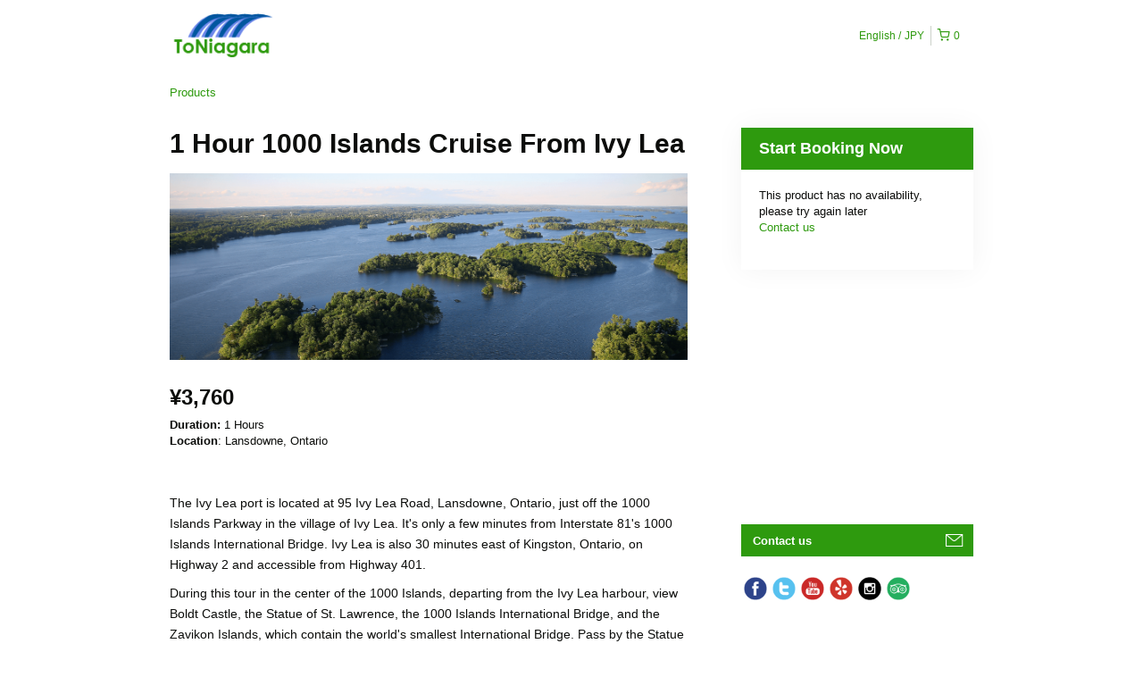

--- FILE ---
content_type: text/html; charset=UTF-8
request_url: https://toniagara.rezdy.com/availabilityAjax
body_size: 694
content:
{"availability":[],"firstDate":null}

--- FILE ---
content_type: application/javascript
request_url: https://static.rezdy-production.com/1d9906487672660869151b2595257f10f52235871471/themes/rezdy-booking/js/libs/css-var-polyfill.js
body_size: 2025
content:
/*!
 * css-var-polyfill.js - v1.0.0
 *
 * Copyright (c) 2018 Aaron Barker <http://aaronbarker.net>
 * Released under the MIT license
 *
 * Date: 2018-03-09
 * 
 * Cheston - with minor modifications
 */
let cssVarPoly = {
  init: function() {
    // first lets see if the browser supports CSS variables
    // No version of IE supports window.CSS.supports, so if that isn't supported in the first place we know CSS variables is not supported
    // Edge supports supports, so check for actual variable support
    if (window.CSS && window.CSS.supports && window.CSS.supports('(--foo: red)')) {
      // this browser does support variables, abort
      return;
    } else {
      // edge barfs on console statements if the console is not open... lame!
      document.querySelector('body').classList.add('cssvars-polyfilled');
    }

    cssVarPoly.ratifiedVars = {};
    cssVarPoly.varsByBlock = {};
    cssVarPoly.oldCSS = {};
    
    // start things off
    cssVarPoly.findCSS();
    cssVarPoly.updateCSS();
  },
  
  // find all the css blocks, save off the content, and look for variables
  findCSS: function() {
    let styleBlocks = document.querySelectorAll('style:not(.inserted),link[rel="stylesheet"]');

    // we need to track the order of the style/link elements when we save off the CSS, set a counter
    let counter = 1;

    // loop through all CSS blocks looking for CSS variables being set
    [].forEach.call(styleBlocks, function(block) {
      let theCSS;
      if (block.nodeName === 'STYLE') {
        theCSS = block.innerHTML;
        cssVarPoly.findSetters(theCSS, counter);
      } else if (block.nodeName === 'LINK') {
    	var sameOriginUrl = block.getAttribute('href').replace(/.*\/themes/, "https://" + document.domain + "/themes"); //use the same origin to avoid "No access-control-allow-origin" error
        cssVarPoly.getLink(sameOriginUrl, counter, function(counter, request) {
          cssVarPoly.findSetters(request.responseText, counter);
          cssVarPoly.oldCSS[counter] = request.responseText;
          cssVarPoly.updateCSS();
        });
        theCSS = '';
      }
      // save off the CSS to parse through again later. the value may be empty for links that are waiting for their ajax return, but this will maintain the order
      cssVarPoly.oldCSS[counter] = theCSS;
      counter++;
    });
  },

  // find all the "--variable: value" matches in a provided block of CSS and add them to the master list
  findSetters: function(theCSS, counter) {
    cssVarPoly.varsByBlock[counter] = theCSS.match(/(--.+:.+;)/g) || [];
  },

  // run through all the CSS blocks to update the variables and then inject on the page
  updateCSS: function() {
    // first lets loop through all the variables to make sure later vars trump earlier vars
    cssVarPoly.ratifySetters(cssVarPoly.varsByBlock);

    // loop through the css blocks (styles and links)
    for (let curCSSID in cssVarPoly.oldCSS) {
      let newCSS = cssVarPoly.replaceGetters(cssVarPoly.oldCSS[curCSSID], cssVarPoly.ratifiedVars);
      // put it back into the page
      // first check to see if this block exists already
      if (document.querySelector('#inserted' + curCSSID)) {
        document.querySelector('#inserted' + curCSSID).innerHTML = newCSS;
      } else {
        var style = document.createElement('style');
        style.type = 'text/css';
        style.innerHTML = newCSS;
        style.classList.add('inserted');
        style.id = 'inserted' + curCSSID;
        document.getElementsByTagName('head')[0].appendChild(style);
      }
    };
  },

  // parse a provided block of CSS looking for a provided list of variables and replace the --var-name with the correct value
  replaceGetters: function(curCSS, varList) {
    for (let theVar in varList) {
      // match the variable with the actual variable name
      let getterRegex = new RegExp('var\\(\\s*' + theVar + '\\s*\\)', 'g');
      curCSS = curCSS.replace(getterRegex, varList[theVar]);
    };
    return curCSS;
  },

  // determine the css variable name value pair and track the latest
  ratifySetters: function(varList) {
    // loop through each block in order, to maintain order specificity
    for (let curBlock in varList) {
      let curVars = varList[curBlock];
      // loop through each var in the block
      curVars.forEach(function(theVar) {
        // split on the name value pair separator
        let matches = theVar.split(/:\s*/);
        // put it in an object based on the varName. Each time we do this it will override a previous use and so will always have the last set be the winner
        // 0 = the name, 1 = the value, strip off the ; if it is there
        cssVarPoly.ratifiedVars[matches[0]] = matches[1].replace(/;/, '');
      });
    };
  },

  getLink: function(url, counter, success) {
    var request = new XMLHttpRequest();
    request.open('GET', url, true);
    request.overrideMimeType('text/css;');
    request.onload = function() {
      if (request.status >= 200 && request.status < 400) {
        // Success!
        if (typeof success === 'function') {
          success(counter, request);
        }
      } else {
        // We reached our target server, but it returned an error
        console.warn('an error was returned from:', url);
      }
    };

    request.onerror = function() {
      // There was a connection error of some sort
      console.warn('we could not get anything from:', url);
    };

    request.send();
  }
};

document.addEventListener('DOMContentLoaded', cssVarPoly.init());

--- FILE ---
content_type: application/javascript
request_url: https://static.rezdy-production.com/1d9906487672660869151b2595257f10f52235871471/themes/rezdy-booking/js/libs/ofi.browser.js
body_size: 1080
content:
var objectFitImages=function(){"use strict";var t="[data-uri]";var e=/(object-fit|object-position)\s*:\s*([-\w\s%]+)/g;var r=new Image;var i="object-fit"in r.style;var s="object-position"in r.style;var n=typeof r.currentSrc==="string";var c=r.getAttribute;var o=r.setAttribute;var l=false;function a(t){var r=getComputedStyle(t).fontFamily;var i;var s={};while((i=e.exec(r))!==null){s[i[1]]=i[2]}return s}function u(e,r){if(e[t].parsingSrcset){return}var s=a(e);s["object-fit"]=s["object-fit"]||"fill";if(!e[t].s){if(s["object-fit"]==="fill"){return}if(!e[t].skipTest&&i&&!s["object-position"]){return}}var o=e.currentSrc||e.src;if(r){o=r}else if(e.srcset&&!n&&window.picturefill){var l=window.picturefill._.ns;e[t].parsingSrcset=true;if(!e[l]||!e[l].evaled){window.picturefill._.fillImg(e,{reselect:true})}if(!e[l].curSrc){e[l].supported=false;window.picturefill._.fillImg(e,{reselect:true})}delete e[t].parsingSrcset;o=e[l].curSrc||o}if(e[t].s){e[t].s=o;if(r){e[t].srcAttr=r}}else{e[t]={s:o,srcAttr:r||c.call(e,"src"),srcsetAttr:e.srcset};e.src=t;if(e.srcset){e.srcset="";Object.defineProperty(e,"srcset",{value:e[t].srcsetAttr})}f(e)}e.style.backgroundImage='url("'+o+'")';e.style.backgroundPosition=s["object-position"]||"center";e.style.backgroundRepeat="no-repeat";if(/scale-down/.test(s["object-fit"])){if(!e[t].i){e[t].i=new Image;e[t].i.src=o}(function u(){if(e[t].i.naturalWidth){if(e[t].i.naturalWidth>e.width||e[t].i.naturalHeight>e.height){e.style.backgroundSize="contain"}else{e.style.backgroundSize="auto"}return}setTimeout(u,100)})()}else{e.style.backgroundSize=s["object-fit"].replace("none","auto").replace("fill","100% 100%")}}function f(e){var r={get:function(){return e[t].s},set:function(r){delete e[t].i;u(e,r);return r}};Object.defineProperty(e,"src",r);Object.defineProperty(e,"currentSrc",{get:r.get})}function g(){if(!s){HTMLImageElement.prototype.getAttribute=function(e){if(this[t]&&(e==="src"||e==="srcset")){return this[t][e+"Attr"]}return c.call(this,e)};HTMLImageElement.prototype.setAttribute=function(e,r){if(this[t]&&(e==="src"||e==="srcset")){this[e==="src"?"src":e+"Attr"]=String(r)}else{o.call(this,e,r)}}}}function A(e,r){var i=!l&&!e;r=r||{};e=e||"img";if(s&&!r.skipTest){return false}if(typeof e==="string"){e=document.querySelectorAll("img")}else if(!e.length){e=[e]}for(var n=0;n<e.length;n++){e[n][t]=e[n][t]||r;u(e[n])}if(i){document.body.addEventListener("load",function(t){if(t.target.tagName==="IMG"){A(t.target,{skipTest:r.skipTest})}},true);l=true;e="img"}if(r.watchMQ){window.addEventListener("resize",A.bind(null,e,{skipTest:r.skipTest}))}}A.supportsObjectFit=i;A.supportsObjectPosition=s;g();return A}();


--- FILE ---
content_type: application/javascript
request_url: https://static.rezdy-production.com/1d9906487672660869151b2595257f10f52235871471/themes/rezdy-booking/js/libs/jquery-ui/1.9.2/jquery-ui.min.js
body_size: 62399
content:
/*! jQuery UI - v1.9.2 - 2012-11-23
* http://jqueryui.com
* Includes: jquery.ui.core.js, jquery.ui.widget.js, jquery.ui.mouse.js, jquery.ui.draggable.js, jquery.ui.droppable.js, jquery.ui.resizable.js, jquery.ui.selectable.js, jquery.ui.sortable.js, jquery.ui.effect.js, jquery.ui.accordion.js, jquery.ui.autocomplete.js, jquery.ui.button.js, jquery.ui.datepicker.js, jquery.ui.dialog.js, jquery.ui.effect-blind.js, jquery.ui.effect-bounce.js, jquery.ui.effect-clip.js, jquery.ui.effect-drop.js, jquery.ui.effect-explode.js, jquery.ui.effect-fade.js, jquery.ui.effect-fold.js, jquery.ui.effect-highlight.js, jquery.ui.effect-pulsate.js, jquery.ui.effect-scale.js, jquery.ui.effect-shake.js, jquery.ui.effect-slide.js, jquery.ui.effect-transfer.js, jquery.ui.menu.js, jquery.ui.position.js, jquery.ui.progressbar.js, jquery.ui.slider.js, jquery.ui.spinner.js, jquery.ui.tabs.js, jquery.ui.tooltip.js
* Copyright 2012 jQuery Foundation and other contributors; Licensed MIT */
(function(e,t){function i(t,n){var r,i,o,u=t.nodeName.toLowerCase();return"area"===u?(r=t.parentNode,i=r.name,!t.href||!i||r.nodeName.toLowerCase()!=="map"?!1:(o=e("img[usemap=#"+i+"]")[0],!!o&&s(o))):(/input|select|textarea|button|object/.test(u)?!t.disabled:"a"===u?t.href||n:n)&&s(t)}function s(t){return e.expr.filters.visible(t)&&!e(t).parents().andSelf().filter(function(){return e.css(this,"visibility")==="hidden"}).length}var n=0,r=/^ui-id-\d+$/;e.ui=e.ui||{};if(e.ui.version)return;e.extend(e.ui,{version:"1.9.2",keyCode:{BACKSPACE:8,COMMA:188,DELETE:46,DOWN:40,END:35,ENTER:13,ESCAPE:27,HOME:36,LEFT:37,NUMPAD_ADD:107,NUMPAD_DECIMAL:110,NUMPAD_DIVIDE:111,NUMPAD_ENTER:108,NUMPAD_MULTIPLY:106,NUMPAD_SUBTRACT:109,PAGE_DOWN:34,PAGE_UP:33,PERIOD:190,RIGHT:39,SPACE:32,TAB:9,UP:38}}),e.fn.extend({_focus:e.fn.focus,focus:function(t,n){return typeof t=="number"?this.each(function(){var r=this;setTimeout(function(){e(r).focus(),n&&n.call(r)},t)}):this._focus.apply(this,arguments)},scrollParent:function(){var t;return e.ui.ie&&/(static|relative)/.test(this.css("position"))||/absolute/.test(this.css("position"))?t=this.parents().filter(function(){return/(relative|absolute|fixed)/.test(e.css(this,"position"))&&/(auto|scroll)/.test(e.css(this,"overflow")+e.css(this,"overflow-y")+e.css(this,"overflow-x"))}).eq(0):t=this.parents().filter(function(){return/(auto|scroll)/.test(e.css(this,"overflow")+e.css(this,"overflow-y")+e.css(this,"overflow-x"))}).eq(0),/fixed/.test(this.css("position"))||!t.length?e(document):t},zIndex:function(n){if(n!==t)return this.css("zIndex",n);if(this.length){var r=e(this[0]),i,s;while(r.length&&r[0]!==document){i=r.css("position");if(i==="absolute"||i==="relative"||i==="fixed"){s=parseInt(r.css("zIndex"),10);if(!isNaN(s)&&s!==0)return s}r=r.parent()}}return 0},uniqueId:function(){return this.each(function(){this.id||(this.id="ui-id-"+ ++n)})},removeUniqueId:function(){return this.each(function(){r.test(this.id)&&e(this).removeAttr("id")})}}),e.extend(e.expr[":"],{data:e.expr.createPseudo?e.expr.createPseudo(function(t){return function(n){return!!e.data(n,t)}}):function(t,n,r){return!!e.data(t,r[3])},focusable:function(t){return i(t,!isNaN(e.attr(t,"tabindex")))},tabbable:function(t){var n=e.attr(t,"tabindex"),r=isNaN(n);return(r||n>=0)&&i(t,!r)}}),e(function(){var t=document.body,n=t.appendChild(n=document.createElement("div"));n.offsetHeight,e.extend(n.style,{minHeight:"100px",height:"auto",padding:0,borderWidth:0}),e.support.minHeight=n.offsetHeight===100,e.support.selectstart="onselectstart"in n,t.removeChild(n).style.display="none"}),e("<a>").outerWidth(1).jquery||e.each(["Width","Height"],function(n,r){function u(t,n,r,s){return e.each(i,function(){n-=parseFloat(e.css(t,"padding"+this))||0,r&&(n-=parseFloat(e.css(t,"border"+this+"Width"))||0),s&&(n-=parseFloat(e.css(t,"margin"+this))||0)}),n}var i=r==="Width"?["Left","Right"]:["Top","Bottom"],s=r.toLowerCase(),o={innerWidth:e.fn.innerWidth,innerHeight:e.fn.innerHeight,outerWidth:e.fn.outerWidth,outerHeight:e.fn.outerHeight};e.fn["inner"+r]=function(n){return n===t?o["inner"+r].call(this):this.each(function(){e(this).css(s,u(this,n)+"px")})},e.fn["outer"+r]=function(t,n){return typeof t!="number"?o["outer"+r].call(this,t):this.each(function(){e(this).css(s,u(this,t,!0,n)+"px")})}}),e("<a>").data("a-b","a").removeData("a-b").data("a-b")&&(e.fn.removeData=function(t){return function(n){return arguments.length?t.call(this,e.camelCase(n)):t.call(this)}}(e.fn.removeData)),function(){var t=/msie ([\w.]+)/.exec(navigator.userAgent.toLowerCase())||[];e.ui.ie=t.length?!0:!1,e.ui.ie6=parseFloat(t[1],10)===6}(),e.fn.extend({disableSelection:function(){return this.bind((e.support.selectstart?"selectstart":"mousedown")+".ui-disableSelection",function(e){e.preventDefault()})},enableSelection:function(){return this.unbind(".ui-disableSelection")}}),e.extend(e.ui,{plugin:{add:function(t,n,r){var i,s=e.ui[t].prototype;for(i in r)s.plugins[i]=s.plugins[i]||[],s.plugins[i].push([n,r[i]])},call:function(e,t,n){var r,i=e.plugins[t];if(!i||!e.element[0].parentNode||e.element[0].parentNode.nodeType===11)return;for(r=0;r<i.length;r++)e.options[i[r][0]]&&i[r][1].apply(e.element,n)}},contains:e.contains,hasScroll:function(t,n){if(e(t).css("overflow")==="hidden")return!1;var r=n&&n==="left"?"scrollLeft":"scrollTop",i=!1;return t[r]>0?!0:(t[r]=1,i=t[r]>0,t[r]=0,i)},isOverAxis:function(e,t,n){return e>t&&e<t+n},isOver:function(t,n,r,i,s,o){return e.ui.isOverAxis(t,r,s)&&e.ui.isOverAxis(n,i,o)}})})(jQuery),function(e,t){var n=0,r=Array.prototype.slice,i=e.cleanData;e.cleanData=function(t){for(var n=0,r;(r=t[n])!=null;n++)try{e(r).triggerHandler("remove")}catch(s){}i(t)},e.widget=function(t,n,r){var i,s,o,u,a=t.split(".")[0];t=t.split(".")[1],i=a+"-"+t,r||(r=n,n=e.Widget),e.expr[":"][i.toLowerCase()]=function(t){return!!e.data(t,i)},e[a]=e[a]||{},s=e[a][t],o=e[a][t]=function(e,t){if(!this._createWidget)return new o(e,t);arguments.length&&this._createWidget(e,t)},e.extend(o,s,{version:r.version,_proto:e.extend({},r),_childConstructors:[]}),u=new n,u.options=e.widget.extend({},u.options),e.each(r,function(t,i){e.isFunction(i)&&(r[t]=function(){var e=function(){return n.prototype[t].apply(this,arguments)},r=function(e){return n.prototype[t].apply(this,e)};return function(){var t=this._super,n=this._superApply,s;return this._super=e,this._superApply=r,s=i.apply(this,arguments),this._super=t,this._superApply=n,s}}())}),o.prototype=e.widget.extend(u,{widgetEventPrefix:s?u.widgetEventPrefix:t},r,{constructor:o,namespace:a,widgetName:t,widgetBaseClass:i,widgetFullName:i}),s?(e.each(s._childConstructors,function(t,n){var r=n.prototype;e.widget(r.namespace+"."+r.widgetName,o,n._proto)}),delete s._childConstructors):n._childConstructors.push(o),e.widget.bridge(t,o)},e.widget.extend=function(n){var i=r.call(arguments,1),s=0,o=i.length,u,a;for(;s<o;s++)for(u in i[s])a=i[s][u],i[s].hasOwnProperty(u)&&a!==t&&(e.isPlainObject(a)?n[u]=e.isPlainObject(n[u])?e.widget.extend({},n[u],a):e.widget.extend({},a):n[u]=a);return n},e.widget.bridge=function(n,i){var s=i.prototype.widgetFullName||n;e.fn[n]=function(o){var u=typeof o=="string",a=r.call(arguments,1),f=this;return o=!u&&a.length?e.widget.extend.apply(null,[o].concat(a)):o,u?this.each(function(){var r,i=e.data(this,s);if(!i)return e.error("cannot call methods on "+n+" prior to initialization; "+"attempted to call method '"+o+"'");if(!e.isFunction(i[o])||o.charAt(0)==="_")return e.error("no such method '"+o+"' for "+n+" widget instance");r=i[o].apply(i,a);if(r!==i&&r!==t)return f=r&&r.jquery?f.pushStack(r.get()):r,!1}):this.each(function(){var t=e.data(this,s);t?t.option(o||{})._init():e.data(this,s,new i(o,this))}),f}},e.Widget=function(){},e.Widget._childConstructors=[],e.Widget.prototype={widgetName:"widget",widgetEventPrefix:"",defaultElement:"<div>",options:{disabled:!1,create:null},_createWidget:function(t,r){r=e(r||this.defaultElement||this)[0],this.element=e(r),this.uuid=n++,this.eventNamespace="."+this.widgetName+this.uuid,this.options=e.widget.extend({},this.options,this._getCreateOptions(),t),this.bindings=e(),this.hoverable=e(),this.focusable=e(),r!==this&&(e.data(r,this.widgetName,this),e.data(r,this.widgetFullName,this),this._on(!0,this.element,{remove:function(e){e.target===r&&this.destroy()}}),this.document=e(r.style?r.ownerDocument:r.document||r),this.window=e(this.document[0].defaultView||this.document[0].parentWindow)),this._create(),this._trigger("create",null,this._getCreateEventData()),this._init()},_getCreateOptions:e.noop,_getCreateEventData:e.noop,_create:e.noop,_init:e.noop,destroy:function(){this._destroy(),this.element.unbind(this.eventNamespace).removeData(this.widgetName).removeData(this.widgetFullName).removeData(e.camelCase(this.widgetFullName)),this.widget().unbind(this.eventNamespace).removeAttr("aria-disabled").removeClass(this.widgetFullName+"-disabled "+"ui-state-disabled"),this.bindings.unbind(this.eventNamespace),this.hoverable.removeClass("ui-state-hover"),this.focusable.removeClass("ui-state-focus")},_destroy:e.noop,widget:function(){return this.element},option:function(n,r){var i=n,s,o,u;if(arguments.length===0)return e.widget.extend({},this.options);if(typeof n=="string"){i={},s=n.split("."),n=s.shift();if(s.length){o=i[n]=e.widget.extend({},this.options[n]);for(u=0;u<s.length-1;u++)o[s[u]]=o[s[u]]||{},o=o[s[u]];n=s.pop();if(r===t)return o[n]===t?null:o[n];o[n]=r}else{if(r===t)return this.options[n]===t?null:this.options[n];i[n]=r}}return this._setOptions(i),this},_setOptions:function(e){var t;for(t in e)this._setOption(t,e[t]);return this},_setOption:function(e,t){return this.options[e]=t,e==="disabled"&&(this.widget().toggleClass(this.widgetFullName+"-disabled ui-state-disabled",!!t).attr("aria-disabled",t),this.hoverable.removeClass("ui-state-hover"),this.focusable.removeClass("ui-state-focus")),this},enable:function(){return this._setOption("disabled",!1)},disable:function(){return this._setOption("disabled",!0)},_on:function(t,n,r){var i,s=this;typeof t!="boolean"&&(r=n,n=t,t=!1),r?(n=i=e(n),this.bindings=this.bindings.add(n)):(r=n,n=this.element,i=this.widget()),e.each(r,function(r,o){function u(){if(!t&&(s.options.disabled===!0||e(this).hasClass("ui-state-disabled")))return;return(typeof o=="string"?s[o]:o).apply(s,arguments)}typeof o!="string"&&(u.guid=o.guid=o.guid||u.guid||e.guid++);var a=r.match(/^(\w+)\s*(.*)$/),f=a[1]+s.eventNamespace,l=a[2];l?i.delegate(l,f,u):n.bind(f,u)})},_off:function(e,t){t=(t||"").split(" ").join(this.eventNamespace+" ")+this.eventNamespace,e.unbind(t).undelegate(t)},_delay:function(e,t){function n(){return(typeof e=="string"?r[e]:e).apply(r,arguments)}var r=this;return setTimeout(n,t||0)},_hoverable:function(t){this.hoverable=this.hoverable.add(t),this._on(t,{mouseenter:function(t){e(t.currentTarget).addClass("ui-state-hover")},mouseleave:function(t){e(t.currentTarget).removeClass("ui-state-hover")}})},_focusable:function(t){this.focusable=this.focusable.add(t),this._on(t,{focusin:function(t){e(t.currentTarget).addClass("ui-state-focus")},focusout:function(t){e(t.currentTarget).removeClass("ui-state-focus")}})},_trigger:function(t,n,r){var i,s,o=this.options[t];r=r||{},n=e.Event(n),n.type=(t===this.widgetEventPrefix?t:this.widgetEventPrefix+t).toLowerCase(),n.target=this.element[0],s=n.originalEvent;if(s)for(i in s)i in n||(n[i]=s[i]);return this.element.trigger(n,r),!(e.isFunction(o)&&o.apply(this.element[0],[n].concat(r))===!1||n.isDefaultPrevented())}},e.each({show:"fadeIn",hide:"fadeOut"},function(t,n){e.Widget.prototype["_"+t]=function(r,i,s){typeof i=="string"&&(i={effect:i});var o,u=i?i===!0||typeof i=="number"?n:i.effect||n:t;i=i||{},typeof i=="number"&&(i={duration:i}),o=!e.isEmptyObject(i),i.complete=s,i.delay&&r.delay(i.delay),o&&e.effects&&(e.effects.effect[u]||e.uiBackCompat!==!1&&e.effects[u])?r[t](i):u!==t&&r[u]?r[u](i.duration,i.easing,s):r.queue(function(n){e(this)[t](),s&&s.call(r[0]),n()})}}),e.uiBackCompat!==!1&&(e.Widget.prototype._getCreateOptions=function(){return e.metadata&&e.metadata.get(this.element[0])[this.widgetName]})}(jQuery),function(e,t){var n=!1;e(document).mouseup(function(e){n=!1}),e.widget("ui.mouse",{version:"1.9.2",options:{cancel:"input,textarea,button,select,option",distance:1,delay:0},_mouseInit:function(){var t=this;this.element.bind("mousedown."+this.widgetName,function(e){return t._mouseDown(e)}).bind("click."+this.widgetName,function(n){if(!0===e.data(n.target,t.widgetName+".preventClickEvent"))return e.removeData(n.target,t.widgetName+".preventClickEvent"),n.stopImmediatePropagation(),!1}),this.started=!1},_mouseDestroy:function(){this.element.unbind("."+this.widgetName),this._mouseMoveDelegate&&e(document).unbind("mousemove."+this.widgetName,this._mouseMoveDelegate).unbind("mouseup."+this.widgetName,this._mouseUpDelegate)},_mouseDown:function(t){if(n)return;this._mouseStarted&&this._mouseUp(t),this._mouseDownEvent=t;var r=this,i=t.which===1,s=typeof this.options.cancel=="string"&&t.target.nodeName?e(t.target).closest(this.options.cancel).length:!1;if(!i||s||!this._mouseCapture(t))return!0;this.mouseDelayMet=!this.options.delay,this.mouseDelayMet||(this._mouseDelayTimer=setTimeout(function(){r.mouseDelayMet=!0},this.options.delay));if(this._mouseDistanceMet(t)&&this._mouseDelayMet(t)){this._mouseStarted=this._mouseStart(t)!==!1;if(!this._mouseStarted)return t.preventDefault(),!0}return!0===e.data(t.target,this.widgetName+".preventClickEvent")&&e.removeData(t.target,this.widgetName+".preventClickEvent"),this._mouseMoveDelegate=function(e){return r._mouseMove(e)},this._mouseUpDelegate=function(e){return r._mouseUp(e)},e(document).bind("mousemove."+this.widgetName,this._mouseMoveDelegate).bind("mouseup."+this.widgetName,this._mouseUpDelegate),t.preventDefault(),n=!0,!0},_mouseMove:function(t){return!e.ui.ie||document.documentMode>=9||!!t.button?this._mouseStarted?(this._mouseDrag(t),t.preventDefault()):(this._mouseDistanceMet(t)&&this._mouseDelayMet(t)&&(this._mouseStarted=this._mouseStart(this._mouseDownEvent,t)!==!1,this._mouseStarted?this._mouseDrag(t):this._mouseUp(t)),!this._mouseStarted):this._mouseUp(t)},_mouseUp:function(t){return e(document).unbind("mousemove."+this.widgetName,this._mouseMoveDelegate).unbind("mouseup."+this.widgetName,this._mouseUpDelegate),this._mouseStarted&&(this._mouseStarted=!1,t.target===this._mouseDownEvent.target&&e.data(t.target,this.widgetName+".preventClickEvent",!0),this._mouseStop(t)),!1},_mouseDistanceMet:function(e){return Math.max(Math.abs(this._mouseDownEvent.pageX-e.pageX),Math.abs(this._mouseDownEvent.pageY-e.pageY))>=this.options.distance},_mouseDelayMet:function(e){return this.mouseDelayMet},_mouseStart:function(e){},_mouseDrag:function(e){},_mouseStop:function(e){},_mouseCapture:function(e){return!0}})}(jQuery),function(e,t){e.widget("ui.draggable",e.ui.mouse,{version:"1.9.2",widgetEventPrefix:"drag",options:{addClasses:!0,appendTo:"parent",axis:!1,connectToSortable:!1,containment:!1,cursor:"auto",cursorAt:!1,grid:!1,handle:!1,helper:"original",iframeFix:!1,opacity:!1,refreshPositions:!1,revert:!1,revertDuration:500,scope:"default",scroll:!0,scrollSensitivity:20,scrollSpeed:20,snap:!1,snapMode:"both",snapTolerance:20,stack:!1,zIndex:!1},_create:function(){this.options.helper=="original"&&!/^(?:r|a|f)/.test(this.element.css("position"))&&(this.element[0].style.position="relative"),this.options.addClasses&&this.element.addClass("ui-draggable"),this.options.disabled&&this.element.addClass("ui-draggable-disabled"),this._mouseInit()},_destroy:function(){this.element.removeClass("ui-draggable ui-draggable-dragging ui-draggable-disabled"),this._mouseDestroy()},_mouseCapture:function(t){var n=this.options;return this.helper||n.disabled||e(t.target).is(".ui-resizable-handle")?!1:(this.handle=this._getHandle(t),this.handle?(e(n.iframeFix===!0?"iframe":n.iframeFix).each(function(){e('<div class="ui-draggable-iframeFix" style="background: #fff;"></div>').css({width:this.offsetWidth+"px",height:this.offsetHeight+"px",position:"absolute",opacity:"0.001",zIndex:1e3}).css(e(this).offset()).appendTo("body")}),!0):!1)},_mouseStart:function(t){var n=this.options;return this.helper=this._createHelper(t),this.helper.addClass("ui-draggable-dragging"),this._cacheHelperProportions(),e.ui.ddmanager&&(e.ui.ddmanager.current=this),this._cacheMargins(),this.cssPosition=this.helper.css("position"),this.scrollParent=this.helper.scrollParent(),this.offset=this.positionAbs=this.element.offset(),this.offset={top:this.offset.top-this.margins.top,left:this.offset.left-this.margins.left},e.extend(this.offset,{click:{left:t.pageX-this.offset.left,top:t.pageY-this.offset.top},parent:this._getParentOffset(),relative:this._getRelativeOffset()}),this.originalPosition=this.position=this._generatePosition(t),this.originalPageX=t.pageX,this.originalPageY=t.pageY,n.cursorAt&&this._adjustOffsetFromHelper(n.cursorAt),n.containment&&this._setContainment(),this._trigger("start",t)===!1?(this._clear(),!1):(this._cacheHelperProportions(),e.ui.ddmanager&&!n.dropBehaviour&&e.ui.ddmanager.prepareOffsets(this,t),this._mouseDrag(t,!0),e.ui.ddmanager&&e.ui.ddmanager.dragStart(this,t),!0)},_mouseDrag:function(t,n){this.position=this._generatePosition(t),this.positionAbs=this._convertPositionTo("absolute");if(!n){var r=this._uiHash();if(this._trigger("drag",t,r)===!1)return this._mouseUp({}),!1;this.position=r.position}if(!this.options.axis||this.options.axis!="y")this.helper[0].style.left=this.position.left+"px";if(!this.options.axis||this.options.axis!="x")this.helper[0].style.top=this.position.top+"px";return e.ui.ddmanager&&e.ui.ddmanager.drag(this,t),!1},_mouseStop:function(t){var n=!1;e.ui.ddmanager&&!this.options.dropBehaviour&&(n=e.ui.ddmanager.drop(this,t)),this.dropped&&(n=this.dropped,this.dropped=!1);var r=this.element[0],i=!1;while(r&&(r=r.parentNode))r==document&&(i=!0);if(!i&&this.options.helper==="original")return!1;if(this.options.revert=="invalid"&&!n||this.options.revert=="valid"&&n||this.options.revert===!0||e.isFunction(this.options.revert)&&this.options.revert.call(this.element,n)){var s=this;e(this.helper).animate(this.originalPosition,parseInt(this.options.revertDuration,10),function(){s._trigger("stop",t)!==!1&&s._clear()})}else this._trigger("stop",t)!==!1&&this._clear();return!1},_mouseUp:function(t){return e("div.ui-draggable-iframeFix").each(function(){this.parentNode.removeChild(this)}),e.ui.ddmanager&&e.ui.ddmanager.dragStop(this,t),e.ui.mouse.prototype._mouseUp.call(this,t)},cancel:function(){return this.helper.is(".ui-draggable-dragging")?this._mouseUp({}):this._clear(),this},_getHandle:function(t){var n=!this.options.handle||!e(this.options.handle,this.element).length?!0:!1;return e(this.options.handle,this.element).find("*").andSelf().each(function(){this==t.target&&(n=!0)}),n},_createHelper:function(t){var n=this.options,r=e.isFunction(n.helper)?e(n.helper.apply(this.element[0],[t])):n.helper=="clone"?this.element.clone().removeAttr("id"):this.element;return r.parents("body").length||r.appendTo(n.appendTo=="parent"?this.element[0].parentNode:n.appendTo),r[0]!=this.element[0]&&!/(fixed|absolute)/.test(r.css("position"))&&r.css("position","absolute"),r},_adjustOffsetFromHelper:function(t){typeof t=="string"&&(t=t.split(" ")),e.isArray(t)&&(t={left:+t[0],top:+t[1]||0}),"left"in t&&(this.offset.click.left=t.left+this.margins.left),"right"in t&&(this.offset.click.left=this.helperProportions.width-t.right+this.margins.left),"top"in t&&(this.offset.click.top=t.top+this.margins.top),"bottom"in t&&(this.offset.click.top=this.helperProportions.height-t.bottom+this.margins.top)},_getParentOffset:function(){this.offsetParent=this.helper.offsetParent();var t=this.offsetParent.offset();this.cssPosition=="absolute"&&this.scrollParent[0]!=document&&e.contains(this.scrollParent[0],this.offsetParent[0])&&(t.left+=this.scrollParent.scrollLeft(),t.top+=this.scrollParent.scrollTop());if(this.offsetParent[0]==document.body||this.offsetParent[0].tagName&&this.offsetParent[0].tagName.toLowerCase()=="html"&&e.ui.ie)t={top:0,left:0};return{top:t.top+(parseInt(this.offsetParent.css("borderTopWidth"),10)||0),left:t.left+(parseInt(this.offsetParent.css("borderLeftWidth"),10)||0)}},_getRelativeOffset:function(){if(this.cssPosition=="relative"){var e=this.element.position();return{top:e.top-(parseInt(this.helper.css("top"),10)||0)+this.scrollParent.scrollTop(),left:e.left-(parseInt(this.helper.css("left"),10)||0)+this.scrollParent.scrollLeft()}}return{top:0,left:0}},_cacheMargins:function(){this.margins={left:parseInt(this.element.css("marginLeft"),10)||0,top:parseInt(this.element.css("marginTop"),10)||0,right:parseInt(this.element.css("marginRight"),10)||0,bottom:parseInt(this.element.css("marginBottom"),10)||0}},_cacheHelperProportions:function(){this.helperProportions={width:this.helper.outerWidth(),height:this.helper.outerHeight()}},_setContainment:function(){var t=this.options;t.containment=="parent"&&(t.containment=this.helper[0].parentNode);if(t.containment=="document"||t.containment=="window")this.containment=[t.containment=="document"?0:e(window).scrollLeft()-this.offset.relative.left-this.offset.parent.left,t.containment=="document"?0:e(window).scrollTop()-this.offset.relative.top-this.offset.parent.top,(t.containment=="document"?0:e(window).scrollLeft())+e(t.containment=="document"?document:window).width()-this.helperProportions.width-this.margins.left,(t.containment=="document"?0:e(window).scrollTop())+(e(t.containment=="document"?document:window).height()||document.body.parentNode.scrollHeight)-this.helperProportions.height-this.margins.top];if(!/^(document|window|parent)$/.test(t.containment)&&t.containment.constructor!=Array){var n=e(t.containment),r=n[0];if(!r)return;var i=n.offset(),s=e(r).css("overflow")!="hidden";this.containment=[(parseInt(e(r).css("borderLeftWidth"),10)||0)+(parseInt(e(r).css("paddingLeft"),10)||0),(parseInt(e(r).css("borderTopWidth"),10)||0)+(parseInt(e(r).css("paddingTop"),10)||0),(s?Math.max(r.scrollWidth,r.offsetWidth):r.offsetWidth)-(parseInt(e(r).css("borderLeftWidth"),10)||0)-(parseInt(e(r).css("paddingRight"),10)||0)-this.helperProportions.width-this.margins.left-this.margins.right,(s?Math.max(r.scrollHeight,r.offsetHeight):r.offsetHeight)-(parseInt(e(r).css("borderTopWidth"),10)||0)-(parseInt(e(r).css("paddingBottom"),10)||0)-this.helperProportions.height-this.margins.top-this.margins.bottom],this.relative_container=n}else t.containment.constructor==Array&&(this.containment=t.containment)},_convertPositionTo:function(t,n){n||(n=this.position);var r=t=="absolute"?1:-1,i=this.options,s=this.cssPosition!="absolute"||this.scrollParent[0]!=document&&!!e.contains(this.scrollParent[0],this.offsetParent[0])?this.scrollParent:this.offsetParent,o=/(html|body)/i.test(s[0].tagName);return{top:n.top+this.offset.relative.top*r+this.offset.parent.top*r-(this.cssPosition=="fixed"?-this.scrollParent.scrollTop():o?0:s.scrollTop())*r,left:n.left+this.offset.relative.left*r+this.offset.parent.left*r-(this.cssPosition=="fixed"?-this.scrollParent.scrollLeft():o?0:s.scrollLeft())*r}},_generatePosition:function(t){var n=this.options,r=this.cssPosition!="absolute"||this.scrollParent[0]!=document&&!!e.contains(this.scrollParent[0],this.offsetParent[0])?this.scrollParent:this.offsetParent,i=/(html|body)/i.test(r[0].tagName),s=t.pageX,o=t.pageY;if(this.originalPosition){var u;if(this.containment){if(this.relative_container){var a=this.relative_container.offset();u=[this.containment[0]+a.left,this.containment[1]+a.top,this.containment[2]+a.left,this.containment[3]+a.top]}else u=this.containment;t.pageX-this.offset.click.left<u[0]&&(s=u[0]+this.offset.click.left),t.pageY-this.offset.click.top<u[1]&&(o=u[1]+this.offset.click.top),t.pageX-this.offset.click.left>u[2]&&(s=u[2]+this.offset.click.left),t.pageY-this.offset.click.top>u[3]&&(o=u[3]+this.offset.click.top)}if(n.grid){var f=n.grid[1]?this.originalPageY+Math.round((o-this.originalPageY)/n.grid[1])*n.grid[1]:this.originalPageY;o=u?f-this.offset.click.top<u[1]||f-this.offset.click.top>u[3]?f-this.offset.click.top<u[1]?f+n.grid[1]:f-n.grid[1]:f:f;var l=n.grid[0]?this.originalPageX+Math.round((s-this.originalPageX)/n.grid[0])*n.grid[0]:this.originalPageX;s=u?l-this.offset.click.left<u[0]||l-this.offset.click.left>u[2]?l-this.offset.click.left<u[0]?l+n.grid[0]:l-n.grid[0]:l:l}}return{top:o-this.offset.click.top-this.offset.relative.top-this.offset.parent.top+(this.cssPosition=="fixed"?-this.scrollParent.scrollTop():i?0:r.scrollTop()),left:s-this.offset.click.left-this.offset.relative.left-this.offset.parent.left+(this.cssPosition=="fixed"?-this.scrollParent.scrollLeft():i?0:r.scrollLeft())}},_clear:function(){this.helper.removeClass("ui-draggable-dragging"),this.helper[0]!=this.element[0]&&!this.cancelHelperRemoval&&this.helper.remove(),this.helper=null,this.cancelHelperRemoval=!1},_trigger:function(t,n,r){return r=r||this._uiHash(),e.ui.plugin.call(this,t,[n,r]),t=="drag"&&(this.positionAbs=this._convertPositionTo("absolute")),e.Widget.prototype._trigger.call(this,t,n,r)},plugins:{},_uiHash:function(e){return{helper:this.helper,position:this.position,originalPosition:this.originalPosition,offset:this.positionAbs}}}),e.ui.plugin.add("draggable","connectToSortable",{start:function(t,n){var r=e(this).data("draggable"),i=r.options,s=e.extend({},n,{item:r.element});r.sortables=[],e(i.connectToSortable).each(function(){var n=e.data(this,"sortable");n&&!n.options.disabled&&(r.sortables.push({instance:n,shouldRevert:n.options.revert}),n.refreshPositions(),n._trigger("activate",t,s))})},stop:function(t,n){var r=e(this).data("draggable"),i=e.extend({},n,{item:r.element});e.each(r.sortables,function(){this.instance.isOver?(this.instance.isOver=0,r.cancelHelperRemoval=!0,this.instance.cancelHelperRemoval=!1,this.shouldRevert&&(this.instance.options.revert=!0),this.instance._mouseStop(t),this.instance.options.helper=this.instance.options._helper,r.options.helper=="original"&&this.instance.currentItem.css({top:"auto",left:"auto"})):(this.instance.cancelHelperRemoval=!1,this.instance._trigger("deactivate",t,i))})},drag:function(t,n){var r=e(this).data("draggable"),i=this,s=function(t){var n=this.offset.click.top,r=this.offset.click.left,i=this.positionAbs.top,s=this.positionAbs.left,o=t.height,u=t.width,a=t.top,f=t.left;return e.ui.isOver(i+n,s+r,a,f,o,u)};e.each(r.sortables,function(s){var o=!1,u=this;this.instance.positionAbs=r.positionAbs,this.instance.helperProportions=r.helperProportions,this.instance.offset.click=r.offset.click,this.instance._intersectsWith(this.instance.containerCache)&&(o=!0,e.each(r.sortables,function(){return this.instance.positionAbs=r.positionAbs,this.instance.helperProportions=r.helperProportions,this.instance.offset.click=r.offset.click,this!=u&&this.instance._intersectsWith(this.instance.containerCache)&&e.ui.contains(u.instance.element[0],this.instance.element[0])&&(o=!1),o})),o?(this.instance.isOver||(this.instance.isOver=1,this.instance.currentItem=e(i).clone().removeAttr("id").appendTo(this.instance.element).data("sortable-item",!0),this.instance.options._helper=this.instance.options.helper,this.instance.options.helper=function(){return n.helper[0]},t.target=this.instance.currentItem[0],this.instance._mouseCapture(t,!0),this.instance._mouseStart(t,!0,!0),this.instance.offset.click.top=r.offset.click.top,this.instance.offset.click.left=r.offset.click.left,this.instance.offset.parent.left-=r.offset.parent.left-this.instance.offset.parent.left,this.instance.offset.parent.top-=r.offset.parent.top-this.instance.offset.parent.top,r._trigger("toSortable",t),r.dropped=this.instance.element,r.currentItem=r.element,this.instance.fromOutside=r),this.instance.currentItem&&this.instance._mouseDrag(t)):this.instance.isOver&&(this.instance.isOver=0,this.instance.cancelHelperRemoval=!0,this.instance.options.revert=!1,this.instance._trigger("out",t,this.instance._uiHash(this.instance)),this.instance._mouseStop(t,!0),this.instance.options.helper=this.instance.options._helper,this.instance.currentItem.remove(),this.instance.placeholder&&this.instance.placeholder.remove(),r._trigger("fromSortable",t),r.dropped=!1)})}}),e.ui.plugin.add("draggable","cursor",{start:function(t,n){var r=e("body"),i=e(this).data("draggable").options;r.css("cursor")&&(i._cursor=r.css("cursor")),r.css("cursor",i.cursor)},stop:function(t,n){var r=e(this).data("draggable").options;r._cursor&&e("body").css("cursor",r._cursor)}}),e.ui.plugin.add("draggable","opacity",{start:function(t,n){var r=e(n.helper),i=e(this).data("draggable").options;r.css("opacity")&&(i._opacity=r.css("opacity")),r.css("opacity",i.opacity)},stop:function(t,n){var r=e(this).data("draggable").options;r._opacity&&e(n.helper).css("opacity",r._opacity)}}),e.ui.plugin.add("draggable","scroll",{start:function(t,n){var r=e(this).data("draggable");r.scrollParent[0]!=document&&r.scrollParent[0].tagName!="HTML"&&(r.overflowOffset=r.scrollParent.offset())},drag:function(t,n){var r=e(this).data("draggable"),i=r.options,s=!1;if(r.scrollParent[0]!=document&&r.scrollParent[0].tagName!="HTML"){if(!i.axis||i.axis!="x")r.overflowOffset.top+r.scrollParent[0].offsetHeight-t.pageY<i.scrollSensitivity?r.scrollParent[0].scrollTop=s=r.scrollParent[0].scrollTop+i.scrollSpeed:t.pageY-r.overflowOffset.top<i.scrollSensitivity&&(r.scrollParent[0].scrollTop=s=r.scrollParent[0].scrollTop-i.scrollSpeed);if(!i.axis||i.axis!="y")r.overflowOffset.left+r.scrollParent[0].offsetWidth-t.pageX<i.scrollSensitivity?r.scrollParent[0].scrollLeft=s=r.scrollParent[0].scrollLeft+i.scrollSpeed:t.pageX-r.overflowOffset.left<i.scrollSensitivity&&(r.scrollParent[0].scrollLeft=s=r.scrollParent[0].scrollLeft-i.scrollSpeed)}else{if(!i.axis||i.axis!="x")t.pageY-e(document).scrollTop()<i.scrollSensitivity?s=e(document).scrollTop(e(document).scrollTop()-i.scrollSpeed):e(window).height()-(t.pageY-e(document).scrollTop())<i.scrollSensitivity&&(s=e(document).scrollTop(e(document).scrollTop()+i.scrollSpeed));if(!i.axis||i.axis!="y")t.pageX-e(document).scrollLeft()<i.scrollSensitivity?s=e(document).scrollLeft(e(document).scrollLeft()-i.scrollSpeed):e(window).width()-(t.pageX-e(document).scrollLeft())<i.scrollSensitivity&&(s=e(document).scrollLeft(e(document).scrollLeft()+i.scrollSpeed))}s!==!1&&e.ui.ddmanager&&!i.dropBehaviour&&e.ui.ddmanager.prepareOffsets(r,t)}}),e.ui.plugin.add("draggable","snap",{start:function(t,n){var r=e(this).data("draggable"),i=r.options;r.snapElements=[],e(i.snap.constructor!=String?i.snap.items||":data(draggable)":i.snap).each(function(){var t=e(this),n=t.offset();this!=r.element[0]&&r.snapElements.push({item:this,width:t.outerWidth(),height:t.outerHeight(),top:n.top,left:n.left})})},drag:function(t,n){var r=e(this).data("draggable"),i=r.options,s=i.snapTolerance,o=n.offset.left,u=o+r.helperProportions.width,a=n.offset.top,f=a+r.helperProportions.height;for(var l=r.snapElements.length-1;l>=0;l--){var c=r.snapElements[l].left,h=c+r.snapElements[l].width,p=r.snapElements[l].top,d=p+r.snapElements[l].height;if(!(c-s<o&&o<h+s&&p-s<a&&a<d+s||c-s<o&&o<h+s&&p-s<f&&f<d+s||c-s<u&&u<h+s&&p-s<a&&a<d+s||c-s<u&&u<h+s&&p-s<f&&f<d+s)){r.snapElements[l].snapping&&r.options.snap.release&&r.options.snap.release.call(r.element,t,e.extend(r._uiHash(),{snapItem:r.snapElements[l].item})),r.snapElements[l].snapping=!1;continue}if(i.snapMode!="inner"){var v=Math.abs(p-f)<=s,m=Math.abs(d-a)<=s,g=Math.abs(c-u)<=s,y=Math.abs(h-o)<=s;v&&(n.position.top=r._convertPositionTo("relative",{top:p-r.helperProportions.height,left:0}).top-r.margins.top),m&&(n.position.top=r._convertPositionTo("relative",{top:d,left:0}).top-r.margins.top),g&&(n.position.left=r._convertPositionTo("relative",{top:0,left:c-r.helperProportions.width}).left-r.margins.left),y&&(n.position.left=r._convertPositionTo("relative",{top:0,left:h}).left-r.margins.left)}var b=v||m||g||y;if(i.snapMode!="outer"){var v=Math.abs(p-a)<=s,m=Math.abs(d-f)<=s,g=Math.abs(c-o)<=s,y=Math.abs(h-u)<=s;v&&(n.position.top=r._convertPositionTo("relative",{top:p,left:0}).top-r.margins.top),m&&(n.position.top=r._convertPositionTo("relative",{top:d-r.helperProportions.height,left:0}).top-r.margins.top),g&&(n.position.left=r._convertPositionTo("relative",{top:0,left:c}).left-r.margins.left),y&&(n.position.left=r._convertPositionTo("relative",{top:0,left:h-r.helperProportions.width}).left-r.margins.left)}!r.snapElements[l].snapping&&(v||m||g||y||b)&&r.options.snap.snap&&r.options.snap.snap.call(r.element,t,e.extend(r._uiHash(),{snapItem:r.snapElements[l].item})),r.snapElements[l].snapping=v||m||g||y||b}}}),e.ui.plugin.add("draggable","stack",{start:function(t,n){var r=e(this).data("draggable").options,i=e.makeArray(e(r.stack)).sort(function(t,n){return(parseInt(e(t).css("zIndex"),10)||0)-(parseInt(e(n).css("zIndex"),10)||0)});if(!i.length)return;var s=parseInt(i[0].style.zIndex)||0;e(i).each(function(e){this.style.zIndex=s+e}),this[0].style.zIndex=s+i.length}}),e.ui.plugin.add("draggable","zIndex",{start:function(t,n){var r=e(n.helper),i=e(this).data("draggable").options;r.css("zIndex")&&(i._zIndex=r.css("zIndex")),r.css("zIndex",i.zIndex)},stop:function(t,n){var r=e(this).data("draggable").options;r._zIndex&&e(n.helper).css("zIndex",r._zIndex)}})}(jQuery),function(e,t){e.widget("ui.droppable",{version:"1.9.2",widgetEventPrefix:"drop",options:{accept:"*",activeClass:!1,addClasses:!0,greedy:!1,hoverClass:!1,scope:"default",tolerance:"intersect"},_create:function(){var t=this.options,n=t.accept;this.isover=0,this.isout=1,this.accept=e.isFunction(n)?n:function(e){return e.is(n)},this.proportions={width:this.element[0].offsetWidth,height:this.element[0].offsetHeight},e.ui.ddmanager.droppables[t.scope]=e.ui.ddmanager.droppables[t.scope]||[],e.ui.ddmanager.droppables[t.scope].push(this),t.addClasses&&this.element.addClass("ui-droppable")},_destroy:function(){var t=e.ui.ddmanager.droppables[this.options.scope];for(var n=0;n<t.length;n++)t[n]==this&&t.splice(n,1);this.element.removeClass("ui-droppable ui-droppable-disabled")},_setOption:function(t,n){t=="accept"&&(this.accept=e.isFunction(n)?n:function(e){return e.is(n)}),e.Widget.prototype._setOption.apply(this,arguments)},_activate:function(t){var n=e.ui.ddmanager.current;this.options.activeClass&&this.element.addClass(this.options.activeClass),n&&this._trigger("activate",t,this.ui(n))},_deactivate:function(t){var n=e.ui.ddmanager.current;this.options.activeClass&&this.element.removeClass(this.options.activeClass),n&&this._trigger("deactivate",t,this.ui(n))},_over:function(t){var n=e.ui.ddmanager.current;if(!n||(n.currentItem||n.element)[0]==this.element[0])return;this.accept.call(this.element[0],n.currentItem||n.element)&&(this.options.hoverClass&&this.element.addClass(this.options.hoverClass),this._trigger("over",t,this.ui(n)))},_out:function(t){var n=e.ui.ddmanager.current;if(!n||(n.currentItem||n.element)[0]==this.element[0])return;this.accept.call(this.element[0],n.currentItem||n.element)&&(this.options.hoverClass&&this.element.removeClass(this.options.hoverClass),this._trigger("out",t,this.ui(n)))},_drop:function(t,n){var r=n||e.ui.ddmanager.current;if(!r||(r.currentItem||r.element)[0]==this.element[0])return!1;var i=!1;return this.element.find(":data(droppable)").not(".ui-draggable-dragging").each(function(){var t=e.data(this,"droppable");if(t.options.greedy&&!t.options.disabled&&t.options.scope==r.options.scope&&t.accept.call(t.element[0],r.currentItem||r.element)&&e.ui.intersect(r,e.extend(t,{offset:t.element.offset()}),t.options.tolerance))return i=!0,!1}),i?!1:this.accept.call(this.element[0],r.currentItem||r.element)?(this.options.activeClass&&this.element.removeClass(this.options.activeClass),this.options.hoverClass&&this.element.removeClass(this.options.hoverClass),this._trigger("drop",t,this.ui(r)),this.element):!1},ui:function(e){return{draggable:e.currentItem||e.element,helper:e.helper,position:e.position,offset:e.positionAbs}}}),e.ui.intersect=function(t,n,r){if(!n.offset)return!1;var i=(t.positionAbs||t.position.absolute).left,s=i+t.helperProportions.width,o=(t.positionAbs||t.position.absolute).top,u=o+t.helperProportions.height,a=n.offset.left,f=a+n.proportions.width,l=n.offset.top,c=l+n.proportions.height;switch(r){case"fit":return a<=i&&s<=f&&l<=o&&u<=c;case"intersect":return a<i+t.helperProportions.width/2&&s-t.helperProportions.width/2<f&&l<o+t.helperProportions.height/2&&u-t.helperProportions.height/2<c;case"pointer":var h=(t.positionAbs||t.position.absolute).left+(t.clickOffset||t.offset.click).left,p=(t.positionAbs||t.position.absolute).top+(t.clickOffset||t.offset.click).top,d=e.ui.isOver(p,h,l,a,n.proportions.height,n.proportions.width);return d;case"touch":return(o>=l&&o<=c||u>=l&&u<=c||o<l&&u>c)&&(i>=a&&i<=f||s>=a&&s<=f||i<a&&s>f);default:return!1}},e.ui.ddmanager={current:null,droppables:{"default":[]},prepareOffsets:function(t,n){var r=e.ui.ddmanager.droppables[t.options.scope]||[],i=n?n.type:null,s=(t.currentItem||t.element).find(":data(droppable)").andSelf();e:for(var o=0;o<r.length;o++){if(r[o].options.disabled||t&&!r[o].accept.call(r[o].element[0],t.currentItem||t.element))continue;for(var u=0;u<s.length;u++)if(s[u]==r[o].element[0]){r[o].proportions.height=0;continue e}r[o].visible=r[o].element.css("display")!="none";if(!r[o].visible)continue;i=="mousedown"&&r[o]._activate.call(r[o],n),r[o].offset=r[o].element.offset(),r[o].proportions={width:r[o].element[0].offsetWidth,height:r[o].element[0].offsetHeight}}},drop:function(t,n){var r=!1;return e.each(e.ui.ddmanager.droppables[t.options.scope]||[],function(){if(!this.options)return;!this.options.disabled&&this.visible&&e.ui.intersect(t,this,this.options.tolerance)&&(r=this._drop.call(this,n)||r),!this.options.disabled&&this.visible&&this.accept.call(this.element[0],t.currentItem||t.element)&&(this.isout=1,this.isover=0,this._deactivate.call(this,n))}),r},dragStart:function(t,n){t.element.parentsUntil("body").bind("scroll.droppable",function(){t.options.refreshPositions||e.ui.ddmanager.prepareOffsets(t,n)})},drag:function(t,n){t.options.refreshPositions&&e.ui.ddmanager.prepareOffsets(t,n),e.each(e.ui.ddmanager.droppables[t.options.scope]||[],function(){if(this.options.disabled||this.greedyChild||!this.visible)return;var r=e.ui.intersect(t,this,this.options.tolerance),i=!r&&this.isover==1?"isout":r&&this.isover==0?"isover":null;if(!i)return;var s;if(this.options.greedy){var o=this.options.scope,u=this.element.parents(":data(droppable)").filter(function(){return e.data(this,"droppable").options.scope===o});u.length&&(s=e.data(u[0],"droppable"),s.greedyChild=i=="isover"?1:0)}s&&i=="isover"&&(s.isover=0,s.isout=1,s._out.call(s,n)),this[i]=1,this[i=="isout"?"isover":"isout"]=0,this[i=="isover"?"_over":"_out"].call(this,n),s&&i=="isout"&&(s.isout=0,s.isover=1,s._over.call(s,n))})},dragStop:function(t,n){t.element.parentsUntil("body").unbind("scroll.droppable"),t.options.refreshPositions||e.ui.ddmanager.prepareOffsets(t,n)}}}(jQuery),function(e,t){e.widget("ui.resizable",e.ui.mouse,{version:"1.9.2",widgetEventPrefix:"resize",options:{alsoResize:!1,animate:!1,animateDuration:"slow",animateEasing:"swing",aspectRatio:!1,autoHide:!1,containment:!1,ghost:!1,grid:!1,handles:"e,s,se",helper:!1,maxHeight:null,maxWidth:null,minHeight:10,minWidth:10,zIndex:1e3},_create:function(){var t=this,n=this.options;this.element.addClass("ui-resizable"),e.extend(this,{_aspectRatio:!!n.aspectRatio,aspectRatio:n.aspectRatio,originalElement:this.element,_proportionallyResizeElements:[],_helper:n.helper||n.ghost||n.animate?n.helper||"ui-resizable-helper":null}),this.element[0].nodeName.match(/canvas|textarea|input|select|button|img/i)&&(this.element.wrap(e('<div class="ui-wrapper" style="overflow: hidden;"></div>').css({position:this.element.css("position"),width:this.element.outerWidth(),height:this.element.outerHeight(),top:this.element.css("top"),left:this.element.css("left")})),this.element=this.element.parent().data("resizable",this.element.data("resizable")),this.elementIsWrapper=!0,this.element.css({marginLeft:this.originalElement.css("marginLeft"),marginTop:this.originalElement.css("marginTop"),marginRight:this.originalElement.css("marginRight"),marginBottom:this.originalElement.css("marginBottom")}),this.originalElement.css({marginLeft:0,marginTop:0,marginRight:0,marginBottom:0}),this.originalResizeStyle=this.originalElement.css("resize"),this.originalElement.css("resize","none"),this._proportionallyResizeElements.push(this.originalElement.css({position:"static",zoom:1,display:"block"})),this.originalElement.css({margin:this.originalElement.css("margin")}),this._proportionallyResize()),this.handles=n.handles||(e(".ui-resizable-handle",this.element).length?{n:".ui-resizable-n",e:".ui-resizable-e",s:".ui-resizable-s",w:".ui-resizable-w",se:".ui-resizable-se",sw:".ui-resizable-sw",ne:".ui-resizable-ne",nw:".ui-resizable-nw"}:"e,s,se");if(this.handles.constructor==String){this.handles=="all"&&(this.handles="n,e,s,w,se,sw,ne,nw");var r=this.handles.split(",");this.handles={};for(var i=0;i<r.length;i++){var s=e.trim(r[i]),o="ui-resizable-"+s,u=e('<div class="ui-resizable-handle '+o+'"></div>');u.css({zIndex:n.zIndex}),"se"==s&&u.addClass("ui-icon ui-icon-gripsmall-diagonal-se"),this.handles[s]=".ui-resizable-"+s,this.element.append(u)}}this._renderAxis=function(t){t=t||this.element;for(var n in this.handles){this.handles[n].constructor==String&&(this.handles[n]=e(this.handles[n],this.element).show());if(this.elementIsWrapper&&this.originalElement[0].nodeName.match(/textarea|input|select|button/i)){var r=e(this.handles[n],this.element),i=0;i=/sw|ne|nw|se|n|s/.test(n)?r.outerHeight():r.outerWidth();var s=["padding",/ne|nw|n/.test(n)?"Top":/se|sw|s/.test(n)?"Bottom":/^e$/.test(n)?"Right":"Left"].join("");t.css(s,i),this._proportionallyResize()}if(!e(this.handles[n]).length)continue}},this._renderAxis(this.element),this._handles=e(".ui-resizable-handle",this.element).disableSelection(),this._handles.mouseover(function(){if(!t.resizing){if(this.className)var e=this.className.match(/ui-resizable-(se|sw|ne|nw|n|e|s|w)/i);t.axis=e&&e[1]?e[1]:"se"}}),n.autoHide&&(this._handles.hide(),e(this.element).addClass("ui-resizable-autohide").mouseenter(function(){if(n.disabled)return;e(this).removeClass("ui-resizable-autohide"),t._handles.show()}).mouseleave(function(){if(n.disabled)return;t.resizing||(e(this).addClass("ui-resizable-autohide"),t._handles.hide())})),this._mouseInit()},_destroy:function(){this._mouseDestroy();var t=function(t){e(t).removeClass("ui-resizable ui-resizable-disabled ui-resizable-resizing").removeData("resizable").removeData("ui-resizable").unbind(".resizable").find(".ui-resizable-handle").remove()};if(this.elementIsWrapper){t(this.element);var n=this.element;this.originalElement.css({position:n.css("position"),width:n.outerWidth(),height:n.outerHeight(),top:n.css("top"),left:n.css("left")}).insertAfter(n),n.remove()}return this.originalElement.css("resize",this.originalResizeStyle),t(this.originalElement),this},_mouseCapture:function(t){var n=!1;for(var r in this.handles)e(this.handles[r])[0]==t.target&&(n=!0);return!this.options.disabled&&n},_mouseStart:function(t){var r=this.options,i=this.element.position(),s=this.element;this.resizing=!0,this.documentScroll={top:e(document).scrollTop(),left:e(document).scrollLeft()},(s.is(".ui-draggable")||/absolute/.test(s.css("position")))&&s.css({position:"absolute",top:i.top,left:i.left}),this._renderProxy();var o=n(this.helper.css("left")),u=n(this.helper.css("top"));r.containment&&(o+=e(r.containment).scrollLeft()||0,u+=e(r.containment).scrollTop()||0),this.offset=this.helper.offset(),this.position={left:o,top:u},this.size=this._helper?{width:s.outerWidth(),height:s.outerHeight()}:{width:s.width(),height:s.height()},this.originalSize=this._helper?{width:s.outerWidth(),height:s.outerHeight()}:{width:s.width(),height:s.height()},this.originalPosition={left:o,top:u},this.sizeDiff={width:s.outerWidth()-s.width(),height:s.outerHeight()-s.height()},this.originalMousePosition={left:t.pageX,top:t.pageY},this.aspectRatio=typeof r.aspectRatio=="number"?r.aspectRatio:this.originalSize.width/this.originalSize.height||1;var a=e(".ui-resizable-"+this.axis).css("cursor");return e("body").css("cursor",a=="auto"?this.axis+"-resize":a),s.addClass("ui-resizable-resizing"),this._propagate("start",t),!0},_mouseDrag:function(e){var t=this.helper,n=this.options,r={},i=this,s=this.originalMousePosition,o=this.axis,u=e.pageX-s.left||0,a=e.pageY-s.top||0,f=this._change[o];if(!f)return!1;var l=f.apply(this,[e,u,a]);this._updateVirtualBoundaries(e.shiftKey);if(this._aspectRatio||e.shiftKey)l=this._updateRatio(l,e);return l=this._respectSize(l,e),this._propagate("resize",e),t.css({top:this.position.top+"px",left:this.position.left+"px",width:this.size.width+"px",height:this.size.height+"px"}),!this._helper&&this._proportionallyResizeElements.length&&this._proportionallyResize(),this._updateCache(l),this._trigger("resize",e,this.ui()),!1},_mouseStop:function(t){this.resizing=!1;var n=this.options,r=this;if(this._helper){var i=this._proportionallyResizeElements,s=i.length&&/textarea/i.test(i[0].nodeName),o=s&&e.ui.hasScroll(i[0],"left")?0:r.sizeDiff.height,u=s?0:r.sizeDiff.width,a={width:r.helper.width()-u,height:r.helper.height()-o},f=parseInt(r.element.css("left"),10)+(r.position.left-r.originalPosition.left)||null,l=parseInt(r.element.css("top"),10)+(r.position.top-r.originalPosition.top)||null;n.animate||this.element.css(e.extend(a,{top:l,left:f})),r.helper.height(r.size.height),r.helper.width(r.size.width),this._helper&&!n.animate&&this._proportionallyResize()}return e("body").css("cursor","auto"),this.element.removeClass("ui-resizable-resizing"),this._propagate("stop",t),this._helper&&this.helper.remove(),!1},_updateVirtualBoundaries:function(e){var t=this.options,n,i,s,o,u;u={minWidth:r(t.minWidth)?t.minWidth:0,maxWidth:r(t.maxWidth)?t.maxWidth:Infinity,minHeight:r(t.minHeight)?t.minHeight:0,maxHeight:r(t.maxHeight)?t.maxHeight:Infinity};if(this._aspectRatio||e)n=u.minHeight*this.aspectRatio,s=u.minWidth/this.aspectRatio,i=u.maxHeight*this.aspectRatio,o=u.maxWidth/this.aspectRatio,n>u.minWidth&&(u.minWidth=n),s>u.minHeight&&(u.minHeight=s),i<u.maxWidth&&(u.maxWidth=i),o<u.maxHeight&&(u.maxHeight=o);this._vBoundaries=u},_updateCache:function(e){var t=this.options;this.offset=this.helper.offset(),r(e.left)&&(this.position.left=e.left),r(e.top)&&(this.position.top=e.top),r(e.height)&&(this.size.height=e.height),r(e.width)&&(this.size.width=e.width)},_updateRatio:function(e,t){var n=this.options,i=this.position,s=this.size,o=this.axis;return r(e.height)?e.width=e.height*this.aspectRatio:r(e.width)&&(e.height=e.width/this.aspectRatio),o=="sw"&&(e.left=i.left+(s.width-e.width),e.top=null),o=="nw"&&(e.top=i.top+(s.height-e.height),e.left=i.left+(s.width-e.width)),e},_respectSize:function(e,t){var n=this.helper,i=this._vBoundaries,s=this._aspectRatio||t.shiftKey,o=this.axis,u=r(e.width)&&i.maxWidth&&i.maxWidth<e.width,a=r(e.height)&&i.maxHeight&&i.maxHeight<e.height,f=r(e.width)&&i.minWidth&&i.minWidth>e.width,l=r(e.height)&&i.minHeight&&i.minHeight>e.height;f&&(e.width=i.minWidth),l&&(e.height=i.minHeight),u&&(e.width=i.maxWidth),a&&(e.height=i.maxHeight);var c=this.originalPosition.left+this.originalSize.width,h=this.position.top+this.size.height,p=/sw|nw|w/.test(o),d=/nw|ne|n/.test(o);f&&p&&(e.left=c-i.minWidth),u&&p&&(e.left=c-i.maxWidth),l&&d&&(e.top=h-i.minHeight),a&&d&&(e.top=h-i.maxHeight);var v=!e.width&&!e.height;return v&&!e.left&&e.top?e.top=null:v&&!e.top&&e.left&&(e.left=null),e},_proportionallyResize:function(){var t=this.options;if(!this._proportionallyResizeElements.length)return;var n=this.helper||this.element;for(var r=0;r<this._proportionallyResizeElements.length;r++){var i=this._proportionallyResizeElements[r];if(!this.borderDif){var s=[i.css("borderTopWidth"),i.css("borderRightWidth"),i.css("borderBottomWidth"),i.css("borderLeftWidth")],o=[i.css("paddingTop"),i.css("paddingRight"),i.css("paddingBottom"),i.css("paddingLeft")];this.borderDif=e.map(s,function(e,t){var n=parseInt(e,10)||0,r=parseInt(o[t],10)||0;return n+r})}i.css({height:n.height()-this.borderDif[0]-this.borderDif[2]||0,width:n.width()-this.borderDif[1]-this.borderDif[3]||0})}},_renderProxy:function(){var t=this.element,n=this.options;this.elementOffset=t.offset();if(this._helper){this.helper=this.helper||e('<div style="overflow:hidden;"></div>');var r=e.ui.ie6?1:0,i=e.ui.ie6?2:-1;this.helper.addClass(this._helper).css({width:this.element.outerWidth()+i,height:this.element.outerHeight()+i,position:"absolute",left:this.elementOffset.left-r+"px",top:this.elementOffset.top-r+"px",zIndex:++n.zIndex}),this.helper.appendTo("body").disableSelection()}else this.helper=this.element},_change:{e:function(e,t,n){return{width:this.originalSize.width+t}},w:function(e,t,n){var r=this.options,i=this.originalSize,s=this.originalPosition;return{left:s.left+t,width:i.width-t}},n:function(e,t,n){var r=this.options,i=this.originalSize,s=this.originalPosition;return{top:s.top+n,height:i.height-n}},s:function(e,t,n){return{height:this.originalSize.height+n}},se:function(t,n,r){return e.extend(this._change.s.apply(this,arguments),this._change.e.apply(this,[t,n,r]))},sw:function(t,n,r){return e.extend(this._change.s.apply(this,arguments),this._change.w.apply(this,[t,n,r]))},ne:function(t,n,r){return e.extend(this._change.n.apply(this,arguments),this._change.e.apply(this,[t,n,r]))},nw:function(t,n,r){return e.extend(this._change.n.apply(this,arguments),this._change.w.apply(this,[t,n,r]))}},_propagate:function(t,n){e.ui.plugin.call(this,t,[n,this.ui()]),t!="resize"&&this._trigger(t,n,this.ui())},plugins:{},ui:function(){return{originalElement:this.originalElement,element:this.element,helper:this.helper,position:this.position,size:this.size,originalSize:this.originalSize,originalPosition:this.originalPosition}}}),e.ui.plugin.add("resizable","alsoResize",{start:function(t,n){var r=e(this).data("resizable"),i=r.options,s=function(t){e(t).each(function(){var t=e(this);t.data("resizable-alsoresize",{width:parseInt(t.width(),10),height:parseInt(t.height(),10),left:parseInt(t.css("left"),10),top:parseInt(t.css("top"),10)})})};typeof i.alsoResize=="object"&&!i.alsoResize.parentNode?i.alsoResize.length?(i.alsoResize=i.alsoResize[0],s(i.alsoResize)):e.each(i.alsoResize,function(e){s(e)}):s(i.alsoResize)},resize:function(t,n){var r=e(this).data("resizable"),i=r.options,s=r.originalSize,o=r.originalPosition,u={height:r.size.height-s.height||0,width:r.size.width-s.width||0,top:r.position.top-o.top||0,left:r.position.left-o.left||0},a=function(t,r){e(t).each(function(){var t=e(this),i=e(this).data("resizable-alsoresize"),s={},o=r&&r.length?r:t.parents(n.originalElement[0]).length?["width","height"]:["width","height","top","left"];e.each(o,function(e,t){var n=(i[t]||0)+(u[t]||0);n&&n>=0&&(s[t]=n||null)}),t.css(s)})};typeof i.alsoResize=="object"&&!i.alsoResize.nodeType?e.each(i.alsoResize,function(e,t){a(e,t)}):a(i.alsoResize)},stop:function(t,n){e(this).removeData("resizable-alsoresize")}}),e.ui.plugin.add("resizable","animate",{stop:function(t,n){var r=e(this).data("resizable"),i=r.options,s=r._proportionallyResizeElements,o=s.length&&/textarea/i.test(s[0].nodeName),u=o&&e.ui.hasScroll(s[0],"left")?0:r.sizeDiff.height,a=o?0:r.sizeDiff.width,f={width:r.size.width-a,height:r.size.height-u},l=parseInt(r.element.css("left"),10)+(r.position.left-r.originalPosition.left)||null,c=parseInt(r.element.css("top"),10)+(r.position.top-r.originalPosition.top)||null;r.element.animate(e.extend(f,c&&l?{top:c,left:l}:{}),{duration:i.animateDuration,easing:i.animateEasing,step:function(){var n={width:parseInt(r.element.css("width"),10),height:parseInt(r.element.css("height"),10),top:parseInt(r.element.css("top"),10),left:parseInt(r.element.css("left"),10)};s&&s.length&&e(s[0]).css({width:n.width,height:n.height}),r._updateCache(n),r._propagate("resize",t)}})}}),e.ui.plugin.add("resizable","containment",{start:function(t,r){var i=e(this).data("resizable"),s=i.options,o=i.element,u=s.containment,a=u instanceof e?u.get(0):/parent/.test(u)?o.parent().get(0):u;if(!a)return;i.containerElement=e(a);if(/document/.test(u)||u==document)i.containerOffset={left:0,top:0},i.containerPosition={left:0,top:0},i.parentData={element:e(document),left:0,top:0,width:e(document).width(),height:e(document).height()||document.body.parentNode.scrollHeight};else{var f=e(a),l=[];e(["Top","Right","Left","Bottom"]).each(function(e,t){l[e]=n(f.css("padding"+t))}),i.containerOffset=f.offset(),i.containerPosition=f.position(),i.containerSize={height:f.innerHeight()-l[3],width:f.innerWidth()-l[1]};var c=i.containerOffset,h=i.containerSize.height,p=i.containerSize.width,d=e.ui.hasScroll(a,"left")?a.scrollWidth:p,v=e.ui.hasScroll(a)?a.scrollHeight:h;i.parentData={element:a,left:c.left,top:c.top,width:d,height:v}}},resize:function(t,n){var r=e(this).data("resizable"),i=r.options,s=r.containerSize,o=r.containerOffset,u=r.size,a=r.position,f=r._aspectRatio||t.shiftKey,l={top:0,left:0},c=r.containerElement;c[0]!=document&&/static/.test(c.css("position"))&&(l=o),a.left<(r._helper?o.left:0)&&(r.size.width=r.size.width+(r._helper?r.position.left-o.left:r.position.left-l.left),f&&(r.size.height=r.size.width/r.aspectRatio),r.position.left=i.helper?o.left:0),a.top<(r._helper?o.top:0)&&(r.size.height=r.size.height+(r._helper?r.position.top-o.top:r.position.top),f&&(r.size.width=r.size.height*r.aspectRatio),r.position.top=r._helper?o.top:0),r.offset.left=r.parentData.left+r.position.left,r.offset.top=r.parentData.top+r.position.top;var h=Math.abs((r._helper?r.offset.left-l.left:r.offset.left-l.left)+r.sizeDiff.width),p=Math.abs((r._helper?r.offset.top-l.top:r.offset.top-o.top)+r.sizeDiff.height),d=r.containerElement.get(0)==r.element.parent().get(0),v=/relative|absolute/.test(r.containerElement.css("position"));d&&v&&(h-=r.parentData.left),h+r.size.width>=r.parentData.width&&(r.size.width=r.parentData.width-h,f&&(r.size.height=r.size.width/r.aspectRatio)),p+r.size.height>=r.parentData.height&&(r.size.height=r.parentData.height-p,f&&(r.size.width=r.size.height*r.aspectRatio))},stop:function(t,n){var r=e(this).data("resizable"),i=r.options,s=r.position,o=r.containerOffset,u=r.containerPosition,a=r.containerElement,f=e(r.helper),l=f.offset(),c=f.outerWidth()-r.sizeDiff.width,h=f.outerHeight()-r.sizeDiff.height;r._helper&&!i.animate&&/relative/.test(a.css("position"))&&e(this).css({left:l.left-u.left-o.left,width:c,height:h}),r._helper&&!i.animate&&/static/.test(a.css("position"))&&e(this).css({left:l.left-u.left-o.left,width:c,height:h})}}),e.ui.plugin.add("resizable","ghost",{start:function(t,n){var r=e(this).data("resizable"),i=r.options,s=r.size;r.ghost=r.originalElement.clone(),r.ghost.css({opacity:.25,display:"block",position:"relative",height:s.height,width:s.width,margin:0,left:0,top:0}).addClass("ui-resizable-ghost").addClass(typeof i.ghost=="string"?i.ghost:""),r.ghost.appendTo(r.helper)},resize:function(t,n){var r=e(this).data("resizable"),i=r.options;r.ghost&&r.ghost.css({position:"relative",height:r.size.height,width:r.size.width})},stop:function(t,n){var r=e(this).data("resizable"),i=r.options;r.ghost&&r.helper&&r.helper.get(0).removeChild(r.ghost.get(0))}}),e.ui.plugin.add("resizable","grid",{resize:function(t,n){var r=e(this).data("resizable"),i=r.options,s=r.size,o=r.originalSize,u=r.originalPosition,a=r.axis,f=i._aspectRatio||t.shiftKey;i.grid=typeof i.grid=="number"?[i.grid,i.grid]:i.grid;var l=Math.round((s.width-o.width)/(i.grid[0]||1))*(i.grid[0]||1),c=Math.round((s.height-o.height)/(i.grid[1]||1))*(i.grid[1]||1);/^(se|s|e)$/.test(a)?(r.size.width=o.width+l,r.size.height=o.height+c):/^(ne)$/.test(a)?(r.size.width=o.width+l,r.size.height=o.height+c,r.position.top=u.top-c):/^(sw)$/.test(a)?(r.size.width=o.width+l,r.size.height=o.height+c,r.position.left=u.left-l):(r.size.width=o.width+l,r.size.height=o.height+c,r.position.top=u.top-c,r.position.left=u.left-l)}});var n=function(e){return parseInt(e,10)||0},r=function(e){return!isNaN(parseInt(e,10))}}(jQuery),function(e,t){e.widget("ui.selectable",e.ui.mouse,{version:"1.9.2",options:{appendTo:"body",autoRefresh:!0,distance:0,filter:"*",tolerance:"touch"},_create:function(){var t=this;this.element.addClass("ui-selectable"),this.dragged=!1;var n;this.refresh=function(){n=e(t.options.filter,t.element[0]),n.addClass("ui-selectee"),n.each(function(){var t=e(this),n=t.offset();e.data(this,"selectable-item",{element:this,$element:t,left:n.left,top:n.top,right:n.left+t.outerWidth(),bottom:n.top+t.outerHeight(),startselected:!1,selected:t.hasClass("ui-selected"),selecting:t.hasClass("ui-selecting"),unselecting:t.hasClass("ui-unselecting")})})},this.refresh(),this.selectees=n.addClass("ui-selectee"),this._mouseInit(),this.helper=e("<div class='ui-selectable-helper'></div>")},_destroy:function(){this.selectees.removeClass("ui-selectee").removeData("selectable-item"),this.element.removeClass("ui-selectable ui-selectable-disabled"),this._mouseDestroy()},_mouseStart:function(t){var n=this;this.opos=[t.pageX,t.pageY];if(this.options.disabled)return;var r=this.options;this.selectees=e(r.filter,this.element[0]),this._trigger("start",t),e(r.appendTo).append(this.helper),this.helper.css({left:t.clientX,top:t.clientY,width:0,height:0}),r.autoRefresh&&this.refresh(),this.selectees.filter(".ui-selected").each(function(){var r=e.data(this,"selectable-item");r.startselected=!0,!t.metaKey&&!t.ctrlKey&&(r.$element.removeClass("ui-selected"),r.selected=!1,r.$element.addClass("ui-unselecting"),r.unselecting=!0,n._trigger("unselecting",t,{unselecting:r.element}))}),e(t.target).parents().andSelf().each(function(){var r=e.data(this,"selectable-item");if(r){var i=!t.metaKey&&!t.ctrlKey||!r.$element.hasClass("ui-selected");return r.$element.removeClass(i?"ui-unselecting":"ui-selected").addClass(i?"ui-selecting":"ui-unselecting"),r.unselecting=!i,r.selecting=i,r.selected=i,i?n._trigger("selecting",t,{selecting:r.element}):n._trigger("unselecting",t,{unselecting:r.element}),!1}})},_mouseDrag:function(t){var n=this;this.dragged=!0;if(this.options.disabled)return;var r=this.options,i=this.opos[0],s=this.opos[1],o=t.pageX,u=t.pageY;if(i>o){var a=o;o=i,i=a}if(s>u){var a=u;u=s,s=a}return this.helper.css({left:i,top:s,width:o-i,height:u-s}),this.selectees.each(function(){var a=e.data(this,"selectable-item");if(!a||a.element==n.element[0])return;var f=!1;r.tolerance=="touch"?f=!(a.left>o||a.right<i||a.top>u||a.bottom<s):r.tolerance=="fit"&&(f=a.left>i&&a.right<o&&a.top>s&&a.bottom<u),f?(a.selected&&(a.$element.removeClass("ui-selected"),a.selected=!1),a.unselecting&&(a.$element.removeClass("ui-unselecting"),a.unselecting=!1),a.selecting||(a.$element.addClass("ui-selecting"),a.selecting=!0,n._trigger("selecting",t,{selecting:a.element}))):(a.selecting&&((t.metaKey||t.ctrlKey)&&a.startselected?(a.$element.removeClass("ui-selecting"),a.selecting=!1,a.$element.addClass("ui-selected"),a.selected=!0):(a.$element.removeClass("ui-selecting"),a.selecting=!1,a.startselected&&(a.$element.addClass("ui-unselecting"),a.unselecting=!0),n._trigger("unselecting",t,{unselecting:a.element}))),a.selected&&!t.metaKey&&!t.ctrlKey&&!a.startselected&&(a.$element.removeClass("ui-selected"),a.selected=!1,a.$element.addClass("ui-unselecting"),a.unselecting=!0,n._trigger("unselecting",t,{unselecting:a.element})))}),!1},_mouseStop:function(t){var n=this;this.dragged=!1;var r=this.options;return e(".ui-unselecting",this.element[0]).each(function(){var r=e.data(this,"selectable-item");r.$element.removeClass("ui-unselecting"),r.unselecting=!1,r.startselected=!1,n._trigger("unselected",t,{unselected:r.element})}),e(".ui-selecting",this.element[0]).each(function(){var r=e.data(this,"selectable-item");r.$element.removeClass("ui-selecting").addClass("ui-selected"),r.selecting=!1,r.selected=!0,r.startselected=!0,n._trigger("selected",t,{selected:r.element})}),this._trigger("stop",t),this.helper.remove(),!1}})}(jQuery),function(e,t){e.widget("ui.sortable",e.ui.mouse,{version:"1.9.2",widgetEventPrefix:"sort",ready:!1,options:{appendTo:"parent",axis:!1,connectWith:!1,containment:!1,cursor:"auto",cursorAt:!1,dropOnEmpty:!0,forcePlaceholderSize:!1,forceHelperSize:!1,grid:!1,handle:!1,helper:"original",items:"> *",opacity:!1,placeholder:!1,revert:!1,scroll:!0,scrollSensitivity:20,scrollSpeed:20,scope:"default",tolerance:"intersect",zIndex:1e3},_create:function(){var e=this.options;this.containerCache={},this.element.addClass("ui-sortable"),this.refresh(),this.floating=this.items.length?e.axis==="x"||/left|right/.test(this.items[0].item.css("float"))||/inline|table-cell/.test(this.items[0].item.css("display")):!1,this.offset=this.element.offset(),this._mouseInit(),this.ready=!0},_destroy:function(){this.element.removeClass("ui-sortable ui-sortable-disabled"),this._mouseDestroy();for(var e=this.items.length-1;e>=0;e--)this.items[e].item.removeData(this.widgetName+"-item");return this},_setOption:function(t,n){t==="disabled"?(this.options[t]=n,this.widget().toggleClass("ui-sortable-disabled",!!n)):e.Widget.prototype._setOption.apply(this,arguments)},_mouseCapture:function(t,n){var r=this;if(this.reverting)return!1;if(this.options.disabled||this.options.type=="static")return!1;this._refreshItems(t);var i=null,s=e(t.target).parents().each(function(){if(e.data(this,r.widgetName+"-item")==r)return i=e(this),!1});e.data(t.target,r.widgetName+"-item")==r&&(i=e(t.target));if(!i)return!1;if(this.options.handle&&!n){var o=!1;e(this.options.handle,i).find("*").andSelf().each(function(){this==t.target&&(o=!0)});if(!o)return!1}return this.currentItem=i,this._removeCurrentsFromItems(),!0},_mouseStart:function(t,n,r){var i=this.options;this.currentContainer=this,this.refreshPositions(),this.helper=this._createHelper(t),this._cacheHelperProportions(),this._cacheMargins(),this.scrollParent=this.helper.scrollParent(),this.offset=this.currentItem.offset(),this.offset={top:this.offset.top-this.margins.top,left:this.offset.left-this.margins.left},e.extend(this.offset,{click:{left:t.pageX-this.offset.left,top:t.pageY-this.offset.top},parent:this._getParentOffset(),relative:this._getRelativeOffset()}),this.helper.css("position","absolute"),this.cssPosition=this.helper.css("position"),this.originalPosition=this._generatePosition(t),this.originalPageX=t.pageX,this.originalPageY=t.pageY,i.cursorAt&&this._adjustOffsetFromHelper(i.cursorAt),this.domPosition={prev:this.currentItem.prev()[0],parent:this.currentItem.parent()[0]},this.helper[0]!=this.currentItem[0]&&this.currentItem.hide(),this._createPlaceholder(),i.containment&&this._setContainment(),i.cursor&&(e("body").css("cursor")&&(this._storedCursor=e("body").css("cursor")),e("body").css("cursor",i.cursor)),i.opacity&&(this.helper.css("opacity")&&(this._storedOpacity=this.helper.css("opacity")),this.helper.css("opacity",i.opacity)),i.zIndex&&(this.helper.css("zIndex")&&(this._storedZIndex=this.helper.css("zIndex")),this.helper.css("zIndex",i.zIndex)),this.scrollParent[0]!=document&&this.scrollParent[0].tagName!="HTML"&&(this.overflowOffset=this.scrollParent.offset()),this._trigger("start",t,this._uiHash()),this._preserveHelperProportions||this._cacheHelperProportions();if(!r)for(var s=this.containers.length-1;s>=0;s--)this.containers[s]._trigger("activate",t,this._uiHash(this));return e.ui.ddmanager&&(e.ui.ddmanager.current=this),e.ui.ddmanager&&!i.dropBehaviour&&e.ui.ddmanager.prepareOffsets(this,t),this.dragging=!0,this.helper.addClass("ui-sortable-helper"),this._mouseDrag(t),!0},_mouseDrag:function(t){this.position=this._generatePosition(t),this.positionAbs=this._convertPositionTo("absolute"),this.lastPositionAbs||(this.lastPositionAbs=this.positionAbs);if(this.options.scroll){var n=this.options,r=!1;this.scrollParent[0]!=document&&this.scrollParent[0].tagName!="HTML"?(this.overflowOffset.top+this.scrollParent[0].offsetHeight-t.pageY<n.scrollSensitivity?this.scrollParent[0].scrollTop=r=this.scrollParent[0].scrollTop+n.scrollSpeed:t.pageY-this.overflowOffset.top<n.scrollSensitivity&&(this.scrollParent[0].scrollTop=r=this.scrollParent[0].scrollTop-n.scrollSpeed),this.overflowOffset.left+this.scrollParent[0].offsetWidth-t.pageX<n.scrollSensitivity?this.scrollParent[0].scrollLeft=r=this.scrollParent[0].scrollLeft+n.scrollSpeed:t.pageX-this.overflowOffset.left<n.scrollSensitivity&&(this.scrollParent[0].scrollLeft=r=this.scrollParent[0].scrollLeft-n.scrollSpeed)):(t.pageY-e(document).scrollTop()<n.scrollSensitivity?r=e(document).scrollTop(e(document).scrollTop()-n.scrollSpeed):e(window).height()-(t.pageY-e(document).scrollTop())<n.scrollSensitivity&&(r=e(document).scrollTop(e(document).scrollTop()+n.scrollSpeed)),t.pageX-e(document).scrollLeft()<n.scrollSensitivity?r=e(document).scrollLeft(e(document).scrollLeft()-n.scrollSpeed):e(window).width()-(t.pageX-e(document).scrollLeft())<n.scrollSensitivity&&(r=e(document).scrollLeft(e(document).scrollLeft()+n.scrollSpeed))),r!==!1&&e.ui.ddmanager&&!n.dropBehaviour&&e.ui.ddmanager.prepareOffsets(this,t)}this.positionAbs=this._convertPositionTo("absolute");if(!this.options.axis||this.options.axis!="y")this.helper[0].style.left=this.position.left+"px";if(!this.options.axis||this.options.axis!="x")this.helper[0].style.top=this.position.top+"px";for(var i=this.items.length-1;i>=0;i--){var s=this.items[i],o=s.item[0],u=this._intersectsWithPointer(s);if(!u)continue;if(s.instance!==this.currentContainer)continue;if(o!=this.currentItem[0]&&this.placeholder[u==1?"next":"prev"]()[0]!=o&&!e.contains(this.placeholder[0],o)&&(this.options.type=="semi-dynamic"?!e.contains(this.element[0],o):!0)){this.direction=u==1?"down":"up";if(this.options.tolerance!="pointer"&&!this._intersectsWithSides(s))break;this._rearrange(t,s),this._trigger("change",t,this._uiHash());break}}return this._contactContainers(t),e.ui.ddmanager&&e.ui.ddmanager.drag(this,t),this._trigger("sort",t,this._uiHash()),this.lastPositionAbs=this.positionAbs,!1},_mouseStop:function(t,n){if(!t)return;e.ui.ddmanager&&!this.options.dropBehaviour&&e.ui.ddmanager.drop(this,t);if(this.options.revert){var r=this,i=this.placeholder.offset();this.reverting=!0,e(this.helper).animate({left:i.left-this.offset.parent.left-this.margins.left+(this.offsetParent[0]==document.body?0:this.offsetParent[0].scrollLeft),top:i.top-this.offset.parent.top-this.margins.top+(this.offsetParent[0]==document.body?0:this.offsetParent[0].scrollTop)},parseInt(this.options.revert,10)||500,function(){r._clear(t)})}else this._clear(t,n);return!1},cancel:function(){if(this.dragging){this._mouseUp({target:null}),this.options.helper=="original"?this.currentItem.css(this._storedCSS).removeClass("ui-sortable-helper"):this.currentItem.show();for(var t=this.containers.length-1;t>=0;t--)this.containers[t]._trigger("deactivate",null,this._uiHash(this)),this.containers[t].containerCache.over&&(this.containers[t]._trigger("out",null,this._uiHash(this)),this.containers[t].containerCache.over=0)}return this.placeholder&&(this.placeholder[0].parentNode&&this.placeholder[0].parentNode.removeChild(this.placeholder[0]),this.options.helper!="original"&&this.helper&&this.helper[0].parentNode&&this.helper.remove(),e.extend(this,{helper:null,dragging:!1,reverting:!1,_noFinalSort:null}),this.domPosition.prev?e(this.domPosition.prev).after(this.currentItem):e(this.domPosition.parent).prepend(this.currentItem)),this},serialize:function(t){var n=this._getItemsAsjQuery(t&&t.connected),r=[];return t=t||{},e(n).each(function(){var n=(e(t.item||this).attr(t.attribute||"id")||"").match(t.expression||/(.+)[-=_](.+)/);n&&r.push((t.key||n[1]+"[]")+"="+(t.key&&t.expression?n[1]:n[2]))}),!r.length&&t.key&&r.push(t.key+"="),r.join("&")},toArray:function(t){var n=this._getItemsAsjQuery(t&&t.connected),r=[];return t=t||{},n.each(function(){r.push(e(t.item||this).attr(t.attribute||"id")||"")}),r},_intersectsWith:function(e){var t=this.positionAbs.left,n=t+this.helperProportions.width,r=this.positionAbs.top,i=r+this.helperProportions.height,s=e.left,o=s+e.width,u=e.top,a=u+e.height,f=this.offset.click.top,l=this.offset.click.left,c=r+f>u&&r+f<a&&t+l>s&&t+l<o;return this.options.tolerance=="pointer"||this.options.forcePointerForContainers||this.options.tolerance!="pointer"&&this.helperProportions[this.floating?"width":"height"]>e[this.floating?"width":"height"]?c:s<t+this.helperProportions.width/2&&n-this.helperProportions.width/2<o&&u<r+this.helperProportions.height/2&&i-this.helperProportions.height/2<a},_intersectsWithPointer:function(t){var n=this.options.axis==="x"||e.ui.isOverAxis(this.positionAbs.top+this.offset.click.top,t.top,t.height),r=this.options.axis==="y"||e.ui.isOverAxis(this.positionAbs.left+this.offset.click.left,t.left,t.width),i=n&&r,s=this._getDragVerticalDirection(),o=this._getDragHorizontalDirection();return i?this.floating?o&&o=="right"||s=="down"?2:1:s&&(s=="down"?2:1):!1},_intersectsWithSides:function(t){var n=e.ui.isOverAxis(this.positionAbs.top+this.offset.click.top,t.top+t.height/2,t.height),r=e.ui.isOverAxis(this.positionAbs.left+this.offset.click.left,t.left+t.width/2,t.width),i=this._getDragVerticalDirection(),s=this._getDragHorizontalDirection();return this.floating&&s?s=="right"&&r||s=="left"&&!r:i&&(i=="down"&&n||i=="up"&&!n)},_getDragVerticalDirection:function(){var e=this.positionAbs.top-this.lastPositionAbs.top;return e!=0&&(e>0?"down":"up")},_getDragHorizontalDirection:function(){var e=this.positionAbs.left-this.lastPositionAbs.left;return e!=0&&(e>0?"right":"left")},refresh:function(e){return this._refreshItems(e),this.refreshPositions(),this},_connectWith:function(){var e=this.options;return e.connectWith.constructor==String?[e.connectWith]:e.connectWith},_getItemsAsjQuery:function(t){var n=[],r=[],i=this._connectWith();if(i&&t)for(var s=i.length-1;s>=0;s--){var o=e(i[s]);for(var u=o.length-1;u>=0;u--){var a=e.data(o[u],this.widgetName);a&&a!=this&&!a.options.disabled&&r.push([e.isFunction(a.options.items)?a.options.items.call(a.element):e(a.options.items,a.element).not(".ui-sortable-helper").not(".ui-sortable-placeholder"),a])}}r.push([e.isFunction(this.options.items)?this.options.items.call(this.element,null,{options:this.options,item:this.currentItem}):e(this.options.items,this.element).not(".ui-sortable-helper").not(".ui-sortable-placeholder"),this]);for(var s=r.length-1;s>=0;s--)r[s][0].each(function(){n.push(this)});return e(n)},_removeCurrentsFromItems:function(){var t=this.currentItem.find(":data("+this.widgetName+"-item)");this.items=e.grep(this.items,function(e){for(var n=0;n<t.length;n++)if(t[n]==e.item[0])return!1;return!0})},_refreshItems:function(t){this.items=[],this.containers=[this];var n=this.items,r=[[e.isFunction(this.options.items)?this.options.items.call(this.element[0],t,{item:this.currentItem}):e(this.options.items,this.element),this]],i=this._connectWith();if(i&&this.ready)for(var s=i.length-1;s>=0;s--){var o=e(i[s]);for(var u=o.length-1;u>=0;u--){var a=e.data(o[u],this.widgetName);a&&a!=this&&!a.options.disabled&&(r.push([e.isFunction(a.options.items)?a.options.items.call(a.element[0],t,{item:this.currentItem}):e(a.options.items,a.element),a]),this.containers.push(a))}}for(var s=r.length-1;s>=0;s--){var f=r[s][1],l=r[s][0];for(var u=0,c=l.length;u<c;u++){var h=e(l[u]);h.data(this.widgetName+"-item",f),n.push({item:h,instance:f,width:0,height:0,left:0,top:0})}}},refreshPositions:function(t){this.offsetParent&&this.helper&&(this.offset.parent=this._getParentOffset());for(var n=this.items.length-1;n>=0;n--){var r=this.items[n];if(r.instance!=this.currentContainer&&this.currentContainer&&r.item[0]!=this.currentItem[0])continue;var i=this.options.toleranceElement?e(this.options.toleranceElement,r.item):r.item;t||(r.width=i.outerWidth(),r.height=i.outerHeight());var s=i.offset();r.left=s.left,r.top=s.top}if(this.options.custom&&this.options.custom.refreshContainers)this.options.custom.refreshContainers.call(this);else for(var n=this.containers.length-1;n>=0;n--){var s=this.containers[n].element.offset();this.containers[n].containerCache.left=s.left,this.containers[n].containerCache.top=s.top,this.containers[n].containerCache.width=this.containers[n].element.outerWidth(),this.containers[n].containerCache.height=this.containers[n].element.outerHeight()}return this},_createPlaceholder:function(t){t=t||this;var n=t.options;if(!n.placeholder||n.placeholder.constructor==String){var r=n.placeholder;n.placeholder={element:function(){var n=e(document.createElement(t.currentItem[0].nodeName)).addClass(r||t.currentItem[0].className+" ui-sortable-placeholder").removeClass("ui-sortable-helper")[0];return r||(n.style.visibility="hidden"),n},update:function(e,i){if(r&&!n.forcePlaceholderSize)return;i.height()||i.height(t.currentItem.innerHeight()-parseInt(t.currentItem.css("paddingTop")||0,10)-parseInt(t.currentItem.css("paddingBottom")||0,10)),i.width()||i.width(t.currentItem.innerWidth()-parseInt(t.currentItem.css("paddingLeft")||0,10)-parseInt(t.currentItem.css("paddingRight")||0,10))}}}t.placeholder=e(n.placeholder.element.call(t.element,t.currentItem)),t.currentItem.after(t.placeholder),n.placeholder.update(t,t.placeholder)},_contactContainers:function(t){var n=null,r=null;for(var i=this.containers.length-1;i>=0;i--){if(e.contains(this.currentItem[0],this.containers[i].element[0]))continue;if(this._intersectsWith(this.containers[i].containerCache)){if(n&&e.contains(this.containers[i].element[0],n.element[0]))continue;n=this.containers[i],r=i}else this.containers[i].containerCache.over&&(this.containers[i]._trigger("out",t,this._uiHash(this)),this.containers[i].containerCache.over=0)}if(!n)return;if(this.containers.length===1)this.containers[r]._trigger("over",t,this._uiHash(this)),this.containers[r].containerCache.over=1;else{var s=1e4,o=null,u=this.containers[r].floating?"left":"top",a=this.containers[r].floating?"width":"height",f=this.positionAbs[u]+this.offset.click[u];for(var l=this.items.length-1;l>=0;l--){if(!e.contains(this.containers[r].element[0],this.items[l].item[0]))continue;if(this.items[l].item[0]==this.currentItem[0])continue;var c=this.items[l].item.offset()[u],h=!1;Math.abs(c-f)>Math.abs(c+this.items[l][a]-f)&&(h=!0,c+=this.items[l][a]),Math.abs(c-f)<s&&(s=Math.abs(c-f),o=this.items[l],this.direction=h?"up":"down")}if(!o&&!this.options.dropOnEmpty)return;this.currentContainer=this.containers[r],o?this._rearrange(t,o,null,!0):this._rearrange(t,null,this.containers[r].element,!0),this._trigger("change",t,this._uiHash()),this.containers[r]._trigger("change",t,this._uiHash(this)),this.options.placeholder.update(this.currentContainer,this.placeholder),this.containers[r]._trigger("over",t,this._uiHash(this)),this.containers[r].containerCache.over=1}},_createHelper:function(t){var n=this.options,r=e.isFunction(n.helper)?e(n.helper.apply(this.element[0],[t,this.currentItem])):n.helper=="clone"?this.currentItem.clone():this.currentItem;return r.parents("body").length||e(n.appendTo!="parent"?n.appendTo:this.currentItem[0].parentNode)[0].appendChild(r[0]),r[0]==this.currentItem[0]&&(this._storedCSS={width:this.currentItem[0].style.width,height:this.currentItem[0].style.height,position:this.currentItem.css("position"),top:this.currentItem.css("top"),left:this.currentItem.css("left")}),(r[0].style.width==""||n.forceHelperSize)&&r.width(this.currentItem.width()),(r[0].style.height==""||n.forceHelperSize)&&r.height(this.currentItem.height()),r},_adjustOffsetFromHelper:function(t){typeof t=="string"&&(t=t.split(" ")),e.isArray(t)&&(t={left:+t[0],top:+t[1]||0}),"left"in t&&(this.offset.click.left=t.left+this.margins.left),"right"in t&&(this.offset.click.left=this.helperProportions.width-t.right+this.margins.left),"top"in t&&(this.offset.click.top=t.top+this.margins.top),"bottom"in t&&(this.offset.click.top=this.helperProportions.height-t.bottom+this.margins.top)},_getParentOffset:function(){this.offsetParent=this.helper.offsetParent();var t=this.offsetParent.offset();this.cssPosition=="absolute"&&this.scrollParent[0]!=document&&e.contains(this.scrollParent[0],this.offsetParent[0])&&(t.left+=this.scrollParent.scrollLeft(),t.top+=this.scrollParent.scrollTop());if(this.offsetParent[0]==document.body||this.offsetParent[0].tagName&&this.offsetParent[0].tagName.toLowerCase()=="html"&&e.ui.ie)t={top:0,left:0};return{top:t.top+(parseInt(this.offsetParent.css("borderTopWidth"),10)||0),left:t.left+(parseInt(this.offsetParent.css("borderLeftWidth"),10)||0)}},_getRelativeOffset:function(){if(this.cssPosition=="relative"){var e=this.currentItem.position();return{top:e.top-(parseInt(this.helper.css("top"),10)||0)+this.scrollParent.scrollTop(),left:e.left-(parseInt(this.helper.css("left"),10)||0)+this.scrollParent.scrollLeft()}}return{top:0,left:0}},_cacheMargins:function(){this.margins={left:parseInt(this.currentItem.css("marginLeft"),10)||0,top:parseInt(this.currentItem.css("marginTop"),10)||0}},_cacheHelperProportions:function(){this.helperProportions={width:this.helper.outerWidth(),height:this.helper.outerHeight()}},_setContainment:function(){var t=this.options;t.containment=="parent"&&(t.containment=this.helper[0].parentNode);if(t.containment=="document"||t.containment=="window")this.containment=[0-this.offset.relative.left-this.offset.parent.left,0-this.offset.relative.top-this.offset.parent.top,e(t.containment=="document"?document:window).width()-this.helperProportions.width-this.margins.left,(e(t.containment=="document"?document:window).height()||document.body.parentNode.scrollHeight)-this.helperProportions.height-this.margins.top];if(!/^(document|window|parent)$/.test(t.containment)){var n=e(t.containment)[0],r=e(t.containment).offset(),i=e(n).css("overflow")!="hidden";this.containment=[r.left+(parseInt(e(n).css("borderLeftWidth"),10)||0)+(parseInt(e(n).css("paddingLeft"),10)||0)-this.margins.left,r.top+(parseInt(e(n).css("borderTopWidth"),10)||0)+(parseInt(e(n).css("paddingTop"),10)||0)-this.margins.top,r.left+(i?Math.max(n.scrollWidth,n.offsetWidth):n.offsetWidth)-(parseInt(e(n).css("borderLeftWidth"),10)||0)-(parseInt(e(n).css("paddingRight"),10)||0)-this.helperProportions.width-this.margins.left,r.top+(i?Math.max(n.scrollHeight,n.offsetHeight):n.offsetHeight)-(parseInt(e(n).css("borderTopWidth"),10)||0)-(parseInt(e(n).css("paddingBottom"),10)||0)-this.helperProportions.height-this.margins.top]}},_convertPositionTo:function(t,n){n||(n=this.position);var r=t=="absolute"?1:-1,i=this.options,s=this.cssPosition!="absolute"||this.scrollParent[0]!=document&&!!e.contains(this.scrollParent[0],this.offsetParent[0])?this.scrollParent:this.offsetParent,o=/(html|body)/i.test(s[0].tagName);return{top:n.top+this.offset.relative.top*r+this.offset.parent.top*r-(this.cssPosition=="fixed"?-this.scrollParent.scrollTop():o?0:s.scrollTop())*r,left:n.left+this.offset.relative.left*r+this.offset.parent.left*r-(this.cssPosition=="fixed"?-this.scrollParent.scrollLeft():o?0:s.scrollLeft())*r}},_generatePosition:function(t){var n=this.options,r=this.cssPosition!="absolute"||this.scrollParent[0]!=document&&!!e.contains(this.scrollParent[0],this.offsetParent[0])?this.scrollParent:this.offsetParent,i=/(html|body)/i.test(r[0].tagName);this.cssPosition=="relative"&&(this.scrollParent[0]==document||this.scrollParent[0]==this.offsetParent[0])&&(this.offset.relative=this._getRelativeOffset());var s=t.pageX,o=t.pageY;if(this.originalPosition){this.containment&&(t.pageX-this.offset.click.left<this.containment[0]&&(s=this.containment[0]+this.offset.click.left),t.pageY-this.offset.click.top<this.containment[1]&&(o=this.containment[1]+this.offset.click.top),t.pageX-this.offset.click.left>this.containment[2]&&(s=this.containment[2]+this.offset.click.left),t.pageY-this.offset.click.top>this.containment[3]&&(o=this.containment[3]+this.offset.click.top));if(n.grid){var u=this.originalPageY+Math.round((o-this.originalPageY)/n.grid[1])*n.grid[1];o=this.containment?u-this.offset.click.top<this.containment[1]||u-this.offset.click.top>this.containment[3]?u-this.offset.click.top<this.containment[1]?u+n.grid[1]:u-n.grid[1]:u:u;var a=this.originalPageX+Math.round((s-this.originalPageX)/n.grid[0])*n.grid[0];s=this.containment?a-this.offset.click.left<this.containment[0]||a-this.offset.click.left>this.containment[2]?a-this.offset.click.left<this.containment[0]?a+n.grid[0]:a-n.grid[0]:a:a}}return{top:o-this.offset.click.top-this.offset.relative.top-this.offset.parent.top+(this.cssPosition=="fixed"?-this.scrollParent.scrollTop():i?0:r.scrollTop()),left:s-this.offset.click.left-this.offset.relative.left-this.offset.parent.left+(this.cssPosition=="fixed"?-this.scrollParent.scrollLeft():i?0:r.scrollLeft())}},_rearrange:function(e,t,n,r){n?n[0].appendChild(this.placeholder[0]):t.item[0].parentNode.insertBefore(this.placeholder[0],this.direction=="down"?t.item[0]:t.item[0].nextSibling),this.counter=this.counter?++this.counter:1;var i=this.counter;this._delay(function(){i==this.counter&&this.refreshPositions(!r)})},_clear:function(t,n){this.reverting=!1;var r=[];!this._noFinalSort&&this.currentItem.parent().length&&this.placeholder.before(this.currentItem),this._noFinalSort=null;if(this.helper[0]==this.currentItem[0]){for(var i in this._storedCSS)if(this._storedCSS[i]=="auto"||this._storedCSS[i]=="static")this._storedCSS[i]="";this.currentItem.css(this._storedCSS).removeClass("ui-sortable-helper")}else this.currentItem.show();this.fromOutside&&!n&&r.push(function(e){this._trigger("receive",e,this._uiHash(this.fromOutside))}),(this.fromOutside||this.domPosition.prev!=this.currentItem.prev().not(".ui-sortable-helper")[0]||this.domPosition.parent!=this.currentItem.parent()[0])&&!n&&r.push(function(e){this._trigger("update",e,this._uiHash())}),this!==this.currentContainer&&(n||(r.push(function(e){this._trigger("remove",e,this._uiHash())}),r.push(function(e){return function(t){e._trigger("receive",t,this._uiHash(this))}}.call(this,this.currentContainer)),r.push(function(e){return function(t){e._trigger("update",t,this._uiHash(this))}}.call(this,this.currentContainer))));for(var i=this.containers.length-1;i>=0;i--)n||r.push(function(e){return function(t){e._trigger("deactivate",t,this._uiHash(this))}}.call(this,this.containers[i])),this.containers[i].containerCache.over&&(r.push(function(e){return function(t){e._trigger("out",t,this._uiHash(this))}}.call(this,this.containers[i])),this.containers[i].containerCache.over=0);this._storedCursor&&e("body").css("cursor",this._storedCursor),this._storedOpacity&&this.helper.css("opacity",this._storedOpacity),this._storedZIndex&&this.helper.css("zIndex",this._storedZIndex=="auto"?"":this._storedZIndex),this.dragging=!1;if(this.cancelHelperRemoval){if(!n){this._trigger("beforeStop",t,this._uiHash());for(var i=0;i<r.length;i++)r[i].call(this,t);this._trigger("stop",t,this._uiHash())}return this.fromOutside=!1,!1}n||this._trigger("beforeStop",t,this._uiHash()),this.placeholder[0].parentNode.removeChild(this.placeholder[0]),this.helper[0]!=this.currentItem[0]&&this.helper.remove(),this.helper=null;if(!n){for(var i=0;i<r.length;i++)r[i].call(this,t);this._trigger("stop",t,this._uiHash())}return this.fromOutside=!1,!0},_trigger:function(){e.Widget.prototype._trigger.apply(this,arguments)===!1&&this.cancel()},_uiHash:function(t){var n=t||this;return{helper:n.helper,placeholder:n.placeholder||e([]),position:n.position,originalPosition:n.originalPosition,offset:n.positionAbs,item:n.currentItem,sender:t?t.element:null}}})}(jQuery),jQuery.effects||function(e,t){var n=e.uiBackCompat!==!1,r="ui-effects-";e.effects={effect:{}},function(t,n){function p(e,t,n){var r=a[t.type]||{};return e==null?n||!t.def?null:t.def:(e=r.floor?~~e:parseFloat(e),isNaN(e)?t.def:r.mod?(e+r.mod)%r.mod:0>e?0:r.max<e?r.max:e)}function d(e){var n=o(),r=n._rgba=[];return e=e.toLowerCase(),h(s,function(t,i){var s,o=i.re.exec(e),a=o&&i.parse(o),f=i.space||"rgba";if(a)return s=n[f](a),n[u[f].cache]=s[u[f].cache],r=n._rgba=s._rgba,!1}),r.length?(r.join()==="0,0,0,0"&&t.extend(r,c.transparent),n):c[e]}function v(e,t,n){return n=(n+1)%1,n*6<1?e+(t-e)*n*6:n*2<1?t:n*3<2?e+(t-e)*(2/3-n)*6:e}var r="backgroundColor borderBottomColor borderLeftColor borderRightColor borderTopColor color columnRuleColor outlineColor textDecorationColor textEmphasisColor".split(" "),i=/^([\-+])=\s*(\d+\.?\d*)/,s=[{re:/rgba?\(\s*(\d{1,3})\s*,\s*(\d{1,3})\s*,\s*(\d{1,3})\s*(?:,\s*(\d+(?:\.\d+)?)\s*)?\)/,parse:function(e){return[e[1],e[2],e[3],e[4]]}},{re:/rgba?\(\s*(\d+(?:\.\d+)?)\%\s*,\s*(\d+(?:\.\d+)?)\%\s*,\s*(\d+(?:\.\d+)?)\%\s*(?:,\s*(\d+(?:\.\d+)?)\s*)?\)/,parse:function(e){return[e[1]*2.55,e[2]*2.55,e[3]*2.55,e[4]]}},{re:/#([a-f0-9]{2})([a-f0-9]{2})([a-f0-9]{2})/,parse:function(e){return[parseInt(e[1],16),parseInt(e[2],16),parseInt(e[3],16)]}},{re:/#([a-f0-9])([a-f0-9])([a-f0-9])/,parse:function(e){return[parseInt(e[1]+e[1],16),parseInt(e[2]+e[2],16),parseInt(e[3]+e[3],16)]}},{re:/hsla?\(\s*(\d+(?:\.\d+)?)\s*,\s*(\d+(?:\.\d+)?)\%\s*,\s*(\d+(?:\.\d+)?)\%\s*(?:,\s*(\d+(?:\.\d+)?)\s*)?\)/,space:"hsla",parse:function(e){return[e[1],e[2]/100,e[3]/100,e[4]]}}],o=t.Color=function(e,n,r,i){return new t.Color.fn.parse(e,n,r,i)},u={rgba:{props:{red:{idx:0,type:"byte"},green:{idx:1,type:"byte"},blue:{idx:2,type:"byte"}}},hsla:{props:{hue:{idx:0,type:"degrees"},saturation:{idx:1,type:"percent"},lightness:{idx:2,type:"percent"}}}},a={"byte":{floor:!0,max:255},percent:{max:1},degrees:{mod:360,floor:!0}},f=o.support={},l=t("<p>")[0],c,h=t.each;l.style.cssText="background-color:rgba(1,1,1,.5)",f.rgba=l.style.backgroundColor.indexOf("rgba")>-1,h(u,function(e,t){t.cache="_"+e,t.props.alpha={idx:3,type:"percent",def:1}}),o.fn=t.extend(o.prototype,{parse:function(r,i,s,a){if(r===n)return this._rgba=[null,null,null,null],this;if(r.jquery||r.nodeType)r=t(r).css(i),i=n;var f=this,l=t.type(r),v=this._rgba=[];i!==n&&(r=[r,i,s,a],l="array");if(l==="string")return this.parse(d(r)||c._default);if(l==="array")return h(u.rgba.props,function(e,t){v[t.idx]=p(r[t.idx],t)}),this;if(l==="object")return r instanceof o?h(u,function(e,t){r[t.cache]&&(f[t.cache]=r[t.cache].slice())}):h(u,function(t,n){var i=n.cache;h(n.props,function(e,t){if(!f[i]&&n.to){if(e==="alpha"||r[e]==null)return;f[i]=n.to(f._rgba)}f[i][t.idx]=p(r[e],t,!0)}),f[i]&&e.inArray(null,f[i].slice(0,3))<0&&(f[i][3]=1,n.from&&(f._rgba=n.from(f[i])))}),this},is:function(e){var t=o(e),n=!0,r=this;return h(u,function(e,i){var s,o=t[i.cache];return o&&(s=r[i.cache]||i.to&&i.to(r._rgba)||[],h(i.props,function(e,t){if(o[t.idx]!=null)return n=o[t.idx]===s[t.idx],n})),n}),n},_space:function(){var e=[],t=this;return h(u,function(n,r){t[r.cache]&&e.push(n)}),e.pop()},transition:function(e,t){var n=o(e),r=n._space(),i=u[r],s=this.alpha()===0?o("transparent"):this,f=s[i.cache]||i.to(s._rgba),l=f.slice();return n=n[i.cache],h(i.props,function(e,r){var i=r.idx,s=f[i],o=n[i],u=a[r.type]||{};if(o===null)return;s===null?l[i]=o:(u.mod&&(o-s>u.mod/2?s+=u.mod:s-o>u.mod/2&&(s-=u.mod)),l[i]=p((o-s)*t+s,r))}),this[r](l)},blend:function(e){if(this._rgba[3]===1)return this;var n=this._rgba.slice(),r=n.pop(),i=o(e)._rgba;return o(t.map(n,function(e,t){return(1-r)*i[t]+r*e}))},toRgbaString:function(){var e="rgba(",n=t.map(this._rgba,function(e,t){return e==null?t>2?1:0:e});return n[3]===1&&(n.pop(),e="rgb("),e+n.join()+")"},toHslaString:function(){var e="hsla(",n=t.map(this.hsla(),function(e,t){return e==null&&(e=t>2?1:0),t&&t<3&&(e=Math.round(e*100)+"%"),e});return n[3]===1&&(n.pop(),e="hsl("),e+n.join()+")"},toHexString:function(e){var n=this._rgba.slice(),r=n.pop();return e&&n.push(~~(r*255)),"#"+t.map(n,function(e){return e=(e||0).toString(16),e.length===1?"0"+e:e}).join("")},toString:function(){return this._rgba[3]===0?"transparent":this.toRgbaString()}}),o.fn.parse.prototype=o.fn,u.hsla.to=function(e){if(e[0]==null||e[1]==null||e[2]==null)return[null,null,null,e[3]];var t=e[0]/255,n=e[1]/255,r=e[2]/255,i=e[3],s=Math.max(t,n,r),o=Math.min(t,n,r),u=s-o,a=s+o,f=a*.5,l,c;return o===s?l=0:t===s?l=60*(n-r)/u+360:n===s?l=60*(r-t)/u+120:l=60*(t-n)/u+240,f===0||f===1?c=f:f<=.5?c=u/a:c=u/(2-a),[Math.round(l)%360,c,f,i==null?1:i]},u.hsla.from=function(e){if(e[0]==null||e[1]==null||e[2]==null)return[null,null,null,e[3]];var t=e[0]/360,n=e[1],r=e[2],i=e[3],s=r<=.5?r*(1+n):r+n-r*n,o=2*r-s;return[Math.round(v(o,s,t+1/3)*255),Math.round(v(o,s,t)*255),Math.round(v(o,s,t-1/3)*255),i]},h(u,function(e,r){var s=r.props,u=r.cache,a=r.to,f=r.from;o.fn[e]=function(e){a&&!this[u]&&(this[u]=a(this._rgba));if(e===n)return this[u].slice();var r,i=t.type(e),l=i==="array"||i==="object"?e:arguments,c=this[u].slice();return h(s,function(e,t){var n=l[i==="object"?e:t.idx];n==null&&(n=c[t.idx]),c[t.idx]=p(n,t)}),f?(r=o(f(c)),r[u]=c,r):o(c)},h(s,function(n,r){if(o.fn[n])return;o.fn[n]=function(s){var o=t.type(s),u=n==="alpha"?this._hsla?"hsla":"rgba":e,a=this[u](),f=a[r.idx],l;return o==="undefined"?f:(o==="function"&&(s=s.call(this,f),o=t.type(s)),s==null&&r.empty?this:(o==="string"&&(l=i.exec(s),l&&(s=f+parseFloat(l[2])*(l[1]==="+"?1:-1))),a[r.idx]=s,this[u](a)))}})}),h(r,function(e,n){t.cssHooks[n]={set:function(e,r){var i,s,u="";if(t.type(r)!=="string"||(i=d(r))){r=o(i||r);if(!f.rgba&&r._rgba[3]!==1){s=n==="backgroundColor"?e.parentNode:e;while((u===""||u==="transparent")&&s&&s.style)try{u=t.css(s,"backgroundColor"),s=s.parentNode}catch(a){}r=r.blend(u&&u!=="transparent"?u:"_default")}r=r.toRgbaString()}try{e.style[n]=r}catch(l){}}},t.fx.step[n]=function(e){e.colorInit||(e.start=o(e.elem,n),e.end=o(e.end),e.colorInit=!0),t.cssHooks[n].set(e.elem,e.start.transition(e.end,e.pos))}}),t.cssHooks.borderColor={expand:function(e){var t={};return h(["Top","Right","Bottom","Left"],function(n,r){t["border"+r+"Color"]=e}),t}},c=t.Color.names={aqua:"#00ffff",black:"#000000",blue:"#0000ff",fuchsia:"#ff00ff",gray:"#808080",green:"#008000",lime:"#00ff00",maroon:"#800000",navy:"#000080",olive:"#808000",purple:"#800080",red:"#ff0000",silver:"#c0c0c0",teal:"#008080",white:"#ffffff",yellow:"#ffff00",transparent:[null,null,null,0],_default:"#ffffff"}}(jQuery),function(){function i(){var t=this.ownerDocument.defaultView?this.ownerDocument.defaultView.getComputedStyle(this,null):this.currentStyle,n={},r,i;if(t&&t.length&&t[0]&&t[t[0]]){i=t.length;while(i--)r=t[i],typeof t[r]=="string"&&(n[e.camelCase(r)]=t[r])}else for(r in t)typeof t[r]=="string"&&(n[r]=t[r]);return n}function s(t,n){var i={},s,o;for(s in n)o=n[s],t[s]!==o&&!r[s]&&(e.fx.step[s]||!isNaN(parseFloat(o)))&&(i[s]=o);return i}var n=["add","remove","toggle"],r={border:1,borderBottom:1,borderColor:1,borderLeft:1,borderRight:1,borderTop:1,borderWidth:1,margin:1,padding:1};e.each(["borderLeftStyle","borderRightStyle","borderBottomStyle","borderTopStyle"],function(t,n){e.fx.step[n]=function(e){if(e.end!=="none"&&!e.setAttr||e.pos===1&&!e.setAttr)jQuery.style(e.elem,n,e.end),e.setAttr=!0}}),e.effects.animateClass=function(t,r,o,u){var a=e.speed(r,o,u);return this.queue(function(){var r=e(this),o=r.attr("class")||"",u,f=a.children?r.find("*").andSelf():r;f=f.map(function(){var t=e(this);return{el:t,start:i.call(this)}}),u=function(){e.each(n,function(e,n){t[n]&&r[n+"Class"](t[n])})},u(),f=f.map(function(){return this.end=i.call(this.el[0]),this.diff=s(this.start,this.end),this}),r.attr("class",o),f=f.map(function(){var t=this,n=e.Deferred(),r=jQuery.extend({},a,{queue:!1,complete:function(){n.resolve(t)}});return this.el.animate(this.diff,r),n.promise()}),e.when.apply(e,f.get()).done(function(){u(),e.each(arguments,function(){var t=this.el;e.each(this.diff,function(e){t.css(e,"")})}),a.complete.call(r[0])})})},e.fn.extend({_addClass:e.fn.addClass,addClass:function(t,n,r,i){return n?e.effects.animateClass.call(this,{add:t},n,r,i):this._addClass(t)},_removeClass:e.fn.removeClass,removeClass:function(t,n,r,i){return n?e.effects.animateClass.call(this,{remove:t},n,r,i):this._removeClass(t)},_toggleClass:e.fn.toggleClass,toggleClass:function(n,r,i,s,o){return typeof r=="boolean"||r===t?i?e.effects.animateClass.call(this,r?{add:n}:{remove:n},i,s,o):this._toggleClass(n,r):e.effects.animateClass.call(this,{toggle:n},r,i,s)},switchClass:function(t,n,r,i,s){return e.effects.animateClass.call(this,{add:n,remove:t},r,i,s)}})}(),function(){function i(t,n,r,i){e.isPlainObject(t)&&(n=t,t=t.effect),t={effect:t},n==null&&(n={}),e.isFunction(n)&&(i=n,r=null,n={});if(typeof n=="number"||e.fx.speeds[n])i=r,r=n,n={};return e.isFunction(r)&&(i=r,r=null),n&&e.extend(t,n),r=r||n.duration,t.duration=e.fx.off?0:typeof r=="number"?r:r in e.fx.speeds?e.fx.speeds[r]:e.fx.speeds._default,t.complete=i||n.complete,t}function s(t){return!t||typeof t=="number"||e.fx.speeds[t]?!0:typeof t=="string"&&!e.effects.effect[t]?n&&e.effects[t]?!1:!0:!1}e.extend(e.effects,{version:"1.9.2",save:function(e,t){for(var n=0;n<t.length;n++)t[n]!==null&&e.data(r+t[n],e[0].style[t[n]])},restore:function(e,n){var i,s;for(s=0;s<n.length;s++)n[s]!==null&&(i=e.data(r+n[s]),i===t&&(i=""),e.css(n[s],i))},setMode:function(e,t){return t==="toggle"&&(t=e.is(":hidden")?"show":"hide"),t},getBaseline:function(e,t){var n,r;switch(e[0]){case"top":n=0;break;case"middle":n=.5;break;case"bottom":n=1;break;default:n=e[0]/t.height}switch(e[1]){case"left":r=0;break;case"center":r=.5;break;case"right":r=1;break;default:r=e[1]/t.width}return{x:r,y:n}},createWrapper:function(t){if(t.parent().is(".ui-effects-wrapper"))return t.parent();var n={width:t.outerWidth(!0),height:t.outerHeight(!0),"float":t.css("float")},r=e("<div></div>").addClass("ui-effects-wrapper").css({fontSize:"100%",background:"transparent",border:"none",margin:0,padding:0}),i={width:t.width(),height:t.height()},s=document.activeElement;try{s.id}catch(o){s=document.body}return t.wrap(r),(t[0]===s||e.contains(t[0],s))&&e(s).focus(),r=t.parent(),t.css("position")==="static"?(r.css({position:"relative"}),t.css({position:"relative"})):(e.extend(n,{position:t.css("position"),zIndex:t.css("z-index")}),e.each(["top","left","bottom","right"],function(e,r){n[r]=t.css(r),isNaN(parseInt(n[r],10))&&(n[r]="auto")}),t.css({position:"relative",top:0,left:0,right:"auto",bottom:"auto"})),t.css(i),r.css(n).show()},removeWrapper:function(t){var n=document.activeElement;return t.parent().is(".ui-effects-wrapper")&&(t.parent().replaceWith(t),(t[0]===n||e.contains(t[0],n))&&e(n).focus()),t},setTransition:function(t,n,r,i){return i=i||{},e.each(n,function(e,n){var s=t.cssUnit(n);s[0]>0&&(i[n]=s[0]*r+s[1])}),i}}),e.fn.extend({effect:function(){function a(n){function u(){e.isFunction(i)&&i.call(r[0]),e.isFunction(n)&&n()}var r=e(this),i=t.complete,s=t.mode;(r.is(":hidden")?s==="hide":s==="show")?u():o.call(r[0],t,u)}var t=i.apply(this,arguments),r=t.mode,s=t.queue,o=e.effects.effect[t.effect],u=!o&&n&&e.effects[t.effect];return e.fx.off||!o&&!u?r?this[r](t.duration,t.complete):this.each(function(){t.complete&&t.complete.call(this)}):o?s===!1?this.each(a):this.queue(s||"fx",a):u.call(this,{options:t,duration:t.duration,callback:t.complete,mode:t.mode})},_show:e.fn.show,show:function(e){if(s(e))return this._show.apply(this,arguments);var t=i.apply(this,arguments);return t.mode="show",this.effect.call(this,t)},_hide:e.fn.hide,hide:function(e){if(s(e))return this._hide.apply(this,arguments);var t=i.apply(this,arguments);return t.mode="hide",this.effect.call(this,t)},__toggle:e.fn.toggle,toggle:function(t){if(s(t)||typeof t=="boolean"||e.isFunction(t))return this.__toggle.apply(this,arguments);var n=i.apply(this,arguments);return n.mode="toggle",this.effect.call(this,n)},cssUnit:function(t){var n=this.css(t),r=[];return e.each(["em","px","%","pt"],function(e,t){n.indexOf(t)>0&&(r=[parseFloat(n),t])}),r}})}(),function(){var t={};e.each(["Quad","Cubic","Quart","Quint","Expo"],function(e,n){t[n]=function(t){return Math.pow(t,e+2)}}),e.extend(t,{Sine:function(e){return 1-Math.cos(e*Math.PI/2)},Circ:function(e){return 1-Math.sqrt(1-e*e)},Elastic:function(e){return e===0||e===1?e:-Math.pow(2,8*(e-1))*Math.sin(((e-1)*80-7.5)*Math.PI/15)},Back:function(e){return e*e*(3*e-2)},Bounce:function(e){var t,n=4;while(e<((t=Math.pow(2,--n))-1)/11);return 1/Math.pow(4,3-n)-7.5625*Math.pow((t*3-2)/22-e,2)}}),e.each(t,function(t,n){e.easing["easeIn"+t]=n,e.easing["easeOut"+t]=function(e){return 1-n(1-e)},e.easing["easeInOut"+t]=function(e){return e<.5?n(e*2)/2:1-n(e*-2+2)/2}})}()}(jQuery),function(e,t){var n=0,r={},i={};r.height=r.paddingTop=r.paddingBottom=r.borderTopWidth=r.borderBottomWidth="hide",i.height=i.paddingTop=i.paddingBottom=i.borderTopWidth=i.borderBottomWidth="show",e.widget("ui.accordion",{version:"1.9.2",options:{active:0,animate:{},collapsible:!1,event:"click",header:"> li > :first-child,> :not(li):even",heightStyle:"auto",icons:{activeHeader:"ui-icon-triangle-1-s",header:"ui-icon-triangle-1-e"},activate:null,beforeActivate:null},_create:function(){var t=this.accordionId="ui-accordion-"+(this.element.attr("id")||++n),r=this.options;this.prevShow=this.prevHide=e(),this.element.addClass("ui-accordion ui-widget ui-helper-reset"),this.headers=this.element.find(r.header).addClass("ui-accordion-header ui-helper-reset ui-state-default ui-corner-all"),this._hoverable(this.headers),this._focusable(this.headers),this.headers.next().addClass("ui-accordion-content ui-helper-reset ui-widget-content ui-corner-bottom").hide(),!r.collapsible&&(r.active===!1||r.active==null)&&(r.active=0),r.active<0&&(r.active+=this.headers.length),this.active=this._findActive(r.active).addClass("ui-accordion-header-active ui-state-active").toggleClass("ui-corner-all ui-corner-top"),this.active.next().addClass("ui-accordion-content-active").show(),this._createIcons(),this.refresh(),this.element.attr("role","tablist"),this.headers.attr("role","tab").each(function(n){var r=e(this),i=r.attr("id"),s=r.next(),o=s.attr("id");i||(i=t+"-header-"+n,r.attr("id",i)),o||(o=t+"-panel-"+n,s.attr("id",o)),r.attr("aria-controls",o),s.attr("aria-labelledby",i)}).next().attr("role","tabpanel"),this.headers.not(this.active).attr({"aria-selected":"false",tabIndex:-1}).next().attr({"aria-expanded":"false","aria-hidden":"true"}).hide(),this.active.length?this.active.attr({"aria-selected":"true",tabIndex:0}).next().attr({"aria-expanded":"true","aria-hidden":"false"}):this.headers.eq(0).attr("tabIndex",0),this._on(this.headers,{keydown:"_keydown"}),this._on(this.headers.next(),{keydown:"_panelKeyDown"}),this._setupEvents(r.event)},_getCreateEventData:function(){return{header:this.active,content:this.active.length?this.active.next():e()}},_createIcons:function(){var t=this.options.icons;t&&(e("<span>").addClass("ui-accordion-header-icon ui-icon "+t.header).prependTo(this.headers),this.active.children(".ui-accordion-header-icon").removeClass(t.header).addClass(t.activeHeader),this.headers.addClass("ui-accordion-icons"))},_destroyIcons:function(){this.headers.removeClass("ui-accordion-icons").children(".ui-accordion-header-icon").remove()},_destroy:function(){var e;this.element.removeClass("ui-accordion ui-widget ui-helper-reset").removeAttr("role"),this.headers.removeClass("ui-accordion-header ui-accordion-header-active ui-helper-reset ui-state-default ui-corner-all ui-state-active ui-state-disabled ui-corner-top").removeAttr("role").removeAttr("aria-selected").removeAttr("aria-controls").removeAttr("tabIndex").each(function(){/^ui-accordion/.test(this.id)&&this.removeAttribute("id")}),this._destroyIcons(),e=this.headers.next().css("display","").removeAttr("role").removeAttr("aria-expanded").removeAttr("aria-hidden").removeAttr("aria-labelledby").removeClass("ui-helper-reset ui-widget-content ui-corner-bottom ui-accordion-content ui-accordion-content-active ui-state-disabled").each(function(){/^ui-accordion/.test(this.id)&&this.removeAttribute("id")}),this.options.heightStyle!=="content"&&e.css("height","")},_setOption:function(e,t){if(e==="active"){this._activate(t);return}e==="event"&&(this.options.event&&this._off(this.headers,this.options.event),this._setupEvents(t)),this._super(e,t),e==="collapsible"&&!t&&this.options.active===!1&&this._activate(0),e==="icons"&&(this._destroyIcons(),t&&this._createIcons()),e==="disabled"&&this.headers.add(this.headers.next()).toggleClass("ui-state-disabled",!!t)},_keydown:function(t){if(t.altKey||t.ctrlKey)return;var n=e.ui.keyCode,r=this.headers.length,i=this.headers.index(t.target),s=!1;switch(t.keyCode){case n.RIGHT:case n.DOWN:s=this.headers[(i+1)%r];break;case n.LEFT:case n.UP:s=this.headers[(i-1+r)%r];break;case n.SPACE:case n.ENTER:this._eventHandler(t);break;case n.HOME:s=this.headers[0];break;case n.END:s=this.headers[r-1]}s&&(e(t.target).attr("tabIndex",-1),e(s).attr("tabIndex",0),s.focus(),t.preventDefault())},_panelKeyDown:function(t){t.keyCode===e.ui.keyCode.UP&&t.ctrlKey&&e(t.currentTarget).prev().focus()},refresh:function(){var t,n,r=this.options.heightStyle,i=this.element.parent();r==="fill"?(e.support.minHeight||(n=i.css("overflow"),i.css("overflow","hidden")),t=i.height(),this.element.siblings(":visible").each(function(){var n=e(this),r=n.css("position");if(r==="absolute"||r==="fixed")return;t-=n.outerHeight(!0)}),n&&i.css("overflow",n),this.headers.each(function(){t-=e(this).outerHeight(!0)}),this.headers.next().each(function(){e(this).height(Math.max(0,t-e(this).innerHeight()+e(this).height()))}).css("overflow","auto")):r==="auto"&&(t=0,this.headers.next().each(function(){t=Math.max(t,e(this).css("height","").height())}).height(t))},_activate:function(t){var n=this._findActive(t)[0];if(n===this.active[0])return;n=n||this.active[0],this._eventHandler({target:n,currentTarget:n,preventDefault:e.noop})},_findActive:function(t){return typeof t=="number"?this.headers.eq(t):e()},_setupEvents:function(t){var n={};if(!t)return;e.each(t.split(" "),function(e,t){n[t]="_eventHandler"}),this._on(this.headers,n)},_eventHandler:function(t){var n=this.options,r=this.active,i=e(t.currentTarget),s=i[0]===r[0],o=s&&n.collapsible,u=o?e():i.next(),a=r.next(),f={oldHeader:r,oldPanel:a,newHeader:o?e():i,newPanel:u};t.preventDefault();if(s&&!n.collapsible||this._trigger("beforeActivate",t,f)===!1)return;n.active=o?!1:this.headers.index(i),this.active=s?e():i,this._toggle(f),r.removeClass("ui-accordion-header-active ui-state-active"),n.icons&&r.children(".ui-accordion-header-icon").removeClass(n.icons.activeHeader).addClass(n.icons.header),s||(i.removeClass("ui-corner-all").addClass("ui-accordion-header-active ui-state-active ui-corner-top"),n.icons&&i.children(".ui-accordion-header-icon").removeClass(n.icons.header).addClass(n.icons.activeHeader),i.next().addClass("ui-accordion-content-active"))},_toggle:function(t){var n=t.newPanel,r=this.prevShow.length?this.prevShow:t.oldPanel;this.prevShow.add(this.prevHide).stop(!0,!0),this.prevShow=n,this.prevHide=r,this.options.animate?this._animate(n,r,t):(r.hide(),n.show(),this._toggleComplete(t)),r.attr({"aria-expanded":"false","aria-hidden":"true"}),r.prev().attr("aria-selected","false"),n.length&&r.length?r.prev().attr("tabIndex",-1):n.length&&this.headers.filter(function(){return e(this).attr("tabIndex")===0}).attr("tabIndex",-1),n.attr({"aria-expanded":"true","aria-hidden":"false"}).prev().attr({"aria-selected":"true",tabIndex:0})},_animate:function(e,t,n){var s,o,u,a=this,f=0,l=e.length&&(!t.length||e.index()<t.index()),c=this.options.animate||{},h=l&&c.down||c,p=function(){a._toggleComplete(n)};typeof h=="number"&&(u=h),typeof h=="string"&&(o=h),o=o||h.easing||c.easing,u=u||h.duration||c.duration;if(!t.length)return e.animate(i,u,o,p);if(!e.length)return t.animate(r,u,o,p);s=e.show().outerHeight(),t.animate(r,{duration:u,easing:o,step:function(e,t){t.now=Math.round(e)}}),e.hide().animate(i,{duration:u,easing:o,complete:p,step:function(e,n){n.now=Math.round(e),n.prop!=="height"?f+=n.now:a.options.heightStyle!=="content"&&(n.now=Math.round(s-t.outerHeight()-f),f=0)}})},_toggleComplete:function(e){var t=e.oldPanel;t.removeClass("ui-accordion-content-active").prev().removeClass("ui-corner-top").addClass("ui-corner-all"),t.length&&(t.parent()[0].className=t.parent()[0].className),this._trigger("activate",null,e)}}),e.uiBackCompat!==!1&&(function(e,t){e.extend(t.options,{navigation:!1,navigationFilter:function(){return this.href.toLowerCase()===location.href.toLowerCase()}});var n=t._create;t._create=function(){if(this.options.navigation){var t=this,r=this.element.find(this.options.header),i=r.next(),s=r.add(i).find("a").filter(this.options.navigationFilter)[0];s&&r.add(i).each(function(n){if(e.contains(this,s))return t.options.active=Math.floor(n/2),!1})}n.call(this)}}(jQuery,jQuery.ui.accordion.prototype),function(e,t){e.extend(t.options,{heightStyle:null,autoHeight:!0,clearStyle:!1,fillSpace:!1});var n=t._create,r=t._setOption;e.extend(t,{_create:function(){this.options.heightStyle=this.options.heightStyle||this._mergeHeightStyle(),n.call(this)},_setOption:function(e){if(e==="autoHeight"||e==="clearStyle"||e==="fillSpace")this.options.heightStyle=this._mergeHeightStyle();r.apply(this,arguments)},_mergeHeightStyle:function(){var e=this.options;if(e.fillSpace)return"fill";if(e.clearStyle)return"content";if(e.autoHeight)return"auto"}})}(jQuery,jQuery.ui.accordion.prototype),function(e,t){e.extend(t.options.icons,{activeHeader:null,headerSelected:"ui-icon-triangle-1-s"});var n=t._createIcons;t._createIcons=function(){this.options.icons&&(this.options.icons.activeHeader=this.options.icons.activeHeader||this.options.icons.headerSelected),n.call(this)}}(jQuery,jQuery.ui.accordion.prototype),function(e,t){t.activate=t._activate;var n=t._findActive;t._findActive=function(e){return e===-1&&(e=!1),e&&typeof e!="number"&&(e=this.headers.index(this.headers.filter(e)),e===-1&&(e=!1)),n.call(this,e)}}(jQuery,jQuery.ui.accordion.prototype),jQuery.ui.accordion.prototype.resize=jQuery.ui.accordion.prototype.refresh,function(e,t){e.extend(t.options,{change:null,changestart:null});var n=t._trigger;t._trigger=function(e,t,r){var i=n.apply(this,arguments);return i?(e==="beforeActivate"?i=n.call(this,"changestart",t,{oldHeader:r.oldHeader,oldContent:r.oldPanel,newHeader:r.newHeader,newContent:r.newPanel}):e==="activate"&&(i=n.call(this,"change",t,{oldHeader:r.oldHeader,oldContent:r.oldPanel,newHeader:r.newHeader,newContent:r.newPanel})),i):!1}}(jQuery,jQuery.ui.accordion.prototype),function(e,t){e.extend(t.options,{animate:null,animated:"slide"});var n=t._create;t._create=function(){var e=this.options;e.animate===null&&(e.animated?e.animated==="slide"?e.animate=300:e.animated==="bounceslide"?e.animate={duration:200,down:{easing:"easeOutBounce",duration:1e3}}:e.animate=e.animated:e.animate=!1),n.call(this)}}(jQuery,jQuery.ui.accordion.prototype))}(jQuery),function(e,t){var n=0;e.widget("ui.autocomplete",{version:"1.9.2",defaultElement:"<input>",options:{appendTo:"body",autoFocus:!1,delay:300,minLength:1,position:{my:"left top",at:"left bottom",collision:"none"},source:null,change:null,close:null,focus:null,open:null,response:null,search:null,select:null},pending:0,_create:function(){var t,n,r;this.isMultiLine=this._isMultiLine(),this.valueMethod=this.element[this.element.is("input,textarea")?"val":"text"],this.isNewMenu=!0,this.element.addClass("ui-autocomplete-input").attr("autocomplete","off"),this._on(this.element,{keydown:function(i){if(this.element.prop("readOnly")){t=!0,r=!0,n=!0;return}t=!1,r=!1,n=!1;var s=e.ui.keyCode;switch(i.keyCode){case s.PAGE_UP:t=!0,this._move("previousPage",i);break;case s.PAGE_DOWN:t=!0,this._move("nextPage",i);break;case s.UP:t=!0,this._keyEvent("previous",i);break;case s.DOWN:t=!0,this._keyEvent("next",i);break;case s.ENTER:case s.NUMPAD_ENTER:this.menu.active&&(t=!0,i.preventDefault(),this.menu.select(i));break;case s.TAB:this.menu.active&&this.menu.select(i);break;case s.ESCAPE:this.menu.element.is(":visible")&&(this._value(this.term),this.close(i),i.preventDefault());break;default:n=!0,this._searchTimeout(i)}},keypress:function(r){if(t){t=!1,r.preventDefault();return}if(n)return;var i=e.ui.keyCode;switch(r.keyCode){case i.PAGE_UP:this._move("previousPage",r);break;case i.PAGE_DOWN:this._move("nextPage",r);break;case i.UP:this._keyEvent("previous",r);break;case i.DOWN:this._keyEvent("next",r)}},input:function(e){if(r){r=!1,e.preventDefault();return}this._searchTimeout(e)},focus:function(){this.selectedItem=null,this.previous=this._value()},blur:function(e){if(this.cancelBlur){delete this.cancelBlur;return}clearTimeout(this.searching),this.close(e),this._change(e)}}),this._initSource(),this.menu=e("<ul>").addClass("ui-autocomplete").appendTo(this.document.find(this.options.appendTo||"body")[0]).menu({input:e(),role:null}).zIndex(this.element.zIndex()+1).hide().data("menu"),this._on(this.menu.element,{mousedown:function(t){t.preventDefault(),this.cancelBlur=!0,this._delay(function(){delete this.cancelBlur});var n=this.menu.element[0];e(t.target).closest(".ui-menu-item").length||this._delay(function(){var t=this;this.document.one("mousedown",function(r){r.target!==t.element[0]&&r.target!==n&&!e.contains(n,r.target)&&t.close()})})},menufocus:function(t,n){if(this.isNewMenu){this.isNewMenu=!1;if(t.originalEvent&&/^mouse/.test(t.originalEvent.type)){this.menu.blur(),this.document.one("mousemove",function(){e(t.target).trigger(t.originalEvent)});return}}var r=n.item.data("ui-autocomplete-item")||n.item.data("item.autocomplete");!1!==this._trigger("focus",t,{item:r})?t.originalEvent&&/^key/.test(t.originalEvent.type)&&this._value(r.value):this.liveRegion.text(r.value)},menuselect:function(e,t){var n=t.item.data("ui-autocomplete-item")||t.item.data("item.autocomplete"),r=this.previous;this.element[0]!==this.document[0].activeElement&&(this.element.focus(),this.previous=r,this._delay(function(){this.previous=r,this.selectedItem=n})),!1!==this._trigger("select",e,{item:n})&&this._value(n.value),this.term=this._value(),this.close(e),this.selectedItem=n}}),this.liveRegion=e("<span>",{role:"status","aria-live":"polite"}).addClass("ui-helper-hidden-accessible").insertAfter(this.element),e.fn.bgiframe&&this.menu.element.bgiframe(),this._on(this.window,{beforeunload:function(){this.element.removeAttr("autocomplete")}})},_destroy:function(){clearTimeout(this.searching),this.element.removeClass("ui-autocomplete-input").removeAttr("autocomplete"),this.menu.element.remove(),this.liveRegion.remove()},_setOption:function(e,t){this._super(e,t),e==="source"&&this._initSource(),e==="appendTo"&&this.menu.element.appendTo(this.document.find(t||"body")[0]),e==="disabled"&&t&&this.xhr&&this.xhr.abort()},_isMultiLine:function(){return this.element.is("textarea")?!0:this.element.is("input")?!1:this.element.prop("isContentEditable")},_initSource:function(){var t,n,r=this;e.isArray(this.options.source)?(t=this.options.source,this.source=function(n,r){r(e.ui.autocomplete.filter(t,n.term))}):typeof this.options.source=="string"?(n=this.options.source,this.source=function(t,i){r.xhr&&r.xhr.abort(),r.xhr=e.ajax({url:n,data:t,dataType:"json",success:function(e){i(e)},error:function(){i([])}})}):this.source=this.options.source},_searchTimeout:function(e){clearTimeout(this.searching),this.searching=this._delay(function(){this.term!==this._value()&&(this.selectedItem=null,this.search(null,e))},this.options.delay)},search:function(e,t){e=e!=null?e:this._value(),this.term=this._value();if(e.length<this.options.minLength)return this.close(t);if(this._trigger("search",t)===!1)return;return this._search(e)},_search:function(e){this.pending++,this.element.addClass("ui-autocomplete-loading"),this.cancelSearch=!1,this.source({term:e},this._response())},_response:function(){var e=this,t=++n;return function(r){t===n&&e.__response(r),e.pending--,e.pending||e.element.removeClass("ui-autocomplete-loading")}},__response:function(e){e&&(e=this._normalize(e)),this._trigger("response",null,{content:e}),!this.options.disabled&&e&&e.length&&!this.cancelSearch?(this._suggest(e),this._trigger("open")):this._close()},close:function(e){this.cancelSearch=!0,this._close(e)},_close:function(e){this.menu.element.is(":visible")&&(this.menu.element.hide(),this.menu.blur(),this.isNewMenu=!0,this._trigger("close",e))},_change:function(e){this.previous!==this._value()&&this._trigger("change",e,{item:this.selectedItem})},_normalize:function(t){return t.length&&t[0].label&&t[0].value?t:e.map(t,function(t){return typeof t=="string"?{label:t,value:t}:e.extend({label:t.label||t.value,value:t.value||t.label},t)})},_suggest:function(t){var n=this.menu.element.empty().zIndex(this.element.zIndex()+1);this._renderMenu(n,t),this.menu.refresh(),n.show(),this._resizeMenu(),n.position(e.extend({of:this.element},this.options.position)),this.options.autoFocus&&this.menu.next()},_resizeMenu:function(){var e=this.menu.element;e.outerWidth(Math.max(e.width("").outerWidth()+1,this.element.outerWidth()))},_renderMenu:function(t,n){var r=this;e.each(n,function(e,n){r._renderItemData(t,n)})},_renderItemData:function(e,t){return this._renderItem(e,t).data("ui-autocomplete-item",t)},_renderItem:function(t,n){return e("<li>").append(e("<a>").text(n.label)).appendTo(t)},_move:function(e,t){if(!this.menu.element.is(":visible")){this.search(null,t);return}if(this.menu.isFirstItem()&&/^previous/.test(e)||this.menu.isLastItem()&&/^next/.test(e)){this._value(this.term),this.menu.blur();return}this.menu[e](t)},widget:function(){return this.menu.element},_value:function(){return this.valueMethod.apply(this.element,arguments)},_keyEvent:function(e,t){if(!this.isMultiLine||this.menu.element.is(":visible"))this._move(e,t),t.preventDefault()}}),e.extend(e.ui.autocomplete,{escapeRegex:function(e){return e.replace(/[\-\[\]{}()*+?.,\\\^$|#\s]/g,"\\$&")},filter:function(t,n){var r=new RegExp(e.ui.autocomplete.escapeRegex(n),"i");return e.grep(t,function(e){return r.test(e.label||e.value||e)})}}),e.widget("ui.autocomplete",e.ui.autocomplete,{options:{messages:{noResults:"No search results.",results:function(e){return e+(e>1?" results are":" result is")+" available, use up and down arrow keys to navigate."}}},__response:function(e){var t;this._superApply(arguments);if(this.options.disabled||this.cancelSearch)return;e&&e.length?t=this.options.messages.results(e.length):t=this.options.messages.noResults,this.liveRegion.text(t)}})}(jQuery),function(e,t){var n,r,i,s,o="ui-button ui-widget ui-state-default ui-corner-all",u="ui-state-hover ui-state-active ",a="ui-button-icons-only ui-button-icon-only ui-button-text-icons ui-button-text-icon-primary ui-button-text-icon-secondary ui-button-text-only",f=function(){var t=e(this).find(":ui-button");setTimeout(function(){t.button("refresh")},1)},l=function(t){var n=t.name,r=t.form,i=e([]);return n&&(r?i=e(r).find("[name='"+n+"']"):i=e("[name='"+n+"']",t.ownerDocument).filter(function(){return!this.form})),i};e.widget("ui.button",{version:"1.9.2",defaultElement:"<button>",options:{disabled:null,text:!0,label:null,icons:{primary:null,secondary:null}},_create:function(){this.element.closest("form").unbind("reset"+this.eventNamespace).bind("reset"+this.eventNamespace,f),typeof this.options.disabled!="boolean"?this.options.disabled=!!this.element.prop("disabled"):this.element.prop("disabled",this.options.disabled),this._determineButtonType(),this.hasTitle=!!this.buttonElement.attr("title");var t=this,u=this.options,a=this.type==="checkbox"||this.type==="radio",c=a?"":"ui-state-active",h="ui-state-focus";u.label===null&&(u.label=this.type==="input"?this.buttonElement.val():this.buttonElement.html()),this._hoverable(this.buttonElement),this.buttonElement.addClass(o).attr("role","button").bind("mouseenter"+this.eventNamespace,function(){if(u.disabled)return;this===n&&e(this).addClass("ui-state-active")}).bind("mouseleave"+this.eventNamespace,function(){if(u.disabled)return;e(this).removeClass(c)}).bind("click"+this.eventNamespace,function(e){u.disabled&&(e.preventDefault(),e.stopImmediatePropagation())}),this.element.bind("focus"+this.eventNamespace,function(){t.buttonElement.addClass(h)}).bind("blur"+this.eventNamespace,function(){t.buttonElement.removeClass(h)}),a&&(this.element.bind("change"+this.eventNamespace,function(){if(s)return;t.refresh()}),this.buttonElement.bind("mousedown"+this.eventNamespace,function(e){if(u.disabled)return;s=!1,r=e.pageX,i=e.pageY}).bind("mouseup"+this.eventNamespace,function(e){if(u.disabled)return;if(r!==e.pageX||i!==e.pageY)s=!0})),this.type==="checkbox"?this.buttonElement.bind("click"+this.eventNamespace,function(){if(u.disabled||s)return!1;e(this).toggleClass("ui-state-active"),t.buttonElement.attr("aria-pressed",t.element[0].checked)}):this.type==="radio"?this.buttonElement.bind("click"+this.eventNamespace,function(){if(u.disabled||s)return!1;e(this).addClass("ui-state-active"),t.buttonElement.attr("aria-pressed","true");var n=t.element[0];l(n).not(n).map(function(){return e(this).button("widget")[0]}).removeClass("ui-state-active").attr("aria-pressed","false")}):(this.buttonElement.bind("mousedown"+this.eventNamespace,function(){if(u.disabled)return!1;e(this).addClass("ui-state-active"),n=this,t.document.one("mouseup",function(){n=null})}).bind("mouseup"+this.eventNamespace,function(){if(u.disabled)return!1;e(this).removeClass("ui-state-active")}).bind("keydown"+this.eventNamespace,function(t){if(u.disabled)return!1;(t.keyCode===e.ui.keyCode.SPACE||t.keyCode===e.ui.keyCode.ENTER)&&e(this).addClass("ui-state-active")}).bind("keyup"+this.eventNamespace,function(){e(this).removeClass("ui-state-active")}),this.buttonElement.is("a")&&this.buttonElement.keyup(function(t){t.keyCode===e.ui.keyCode.SPACE&&e(this).click()})),this._setOption("disabled",u.disabled),this._resetButton()},_determineButtonType:function(){var e,t,n;this.element.is("[type=checkbox]")?this.type="checkbox":this.element.is("[type=radio]")?this.type="radio":this.element.is("input")?this.type="input":this.type="button",this.type==="checkbox"||this.type==="radio"?(e=this.element.parents().last(),t="label[for='"+this.element.attr("id")+"']",this.buttonElement=e.find(t),this.buttonElement.length||(e=e.length?e.siblings():this.element.siblings(),this.buttonElement=e.filter(t),this.buttonElement.length||(this.buttonElement=e.find(t))),this.element.addClass("ui-helper-hidden-accessible"),n=this.element.is(":checked"),n&&this.buttonElement.addClass("ui-state-active"),this.buttonElement.prop("aria-pressed",n)):this.buttonElement=this.element},widget:function(){return this.buttonElement},_destroy:function(){this.element.removeClass("ui-helper-hidden-accessible"),this.buttonElement.removeClass(o+" "+u+" "+a).removeAttr("role").removeAttr("aria-pressed").html(this.buttonElement.find(".ui-button-text").html()),this.hasTitle||this.buttonElement.removeAttr("title")},_setOption:function(e,t){this._super(e,t);if(e==="disabled"){t?this.element.prop("disabled",!0):this.element.prop("disabled",!1);return}this._resetButton()},refresh:function(){var t=this.element.is("input, button")?this.element.is(":disabled"):this.element.hasClass("ui-button-disabled");t!==this.options.disabled&&this._setOption("disabled",t),this.type==="radio"?l(this.element[0]).each(function(){e(this).is(":checked")?e(this).button("widget").addClass("ui-state-active").attr("aria-pressed","true"):e(this).button("widget").removeClass("ui-state-active").attr("aria-pressed","false")}):this.type==="checkbox"&&(this.element.is(":checked")?this.buttonElement.addClass("ui-state-active").attr("aria-pressed","true"):this.buttonElement.removeClass("ui-state-active").attr("aria-pressed","false"))},_resetButton:function(){if(this.type==="input"){this.options.label&&this.element.val(this.options.label);return}var t=this.buttonElement.removeClass(a),n=e("<span></span>",this.document[0]).addClass("ui-button-text").html(this.options.label).appendTo(t.empty()).text(),r=this.options.icons,i=r.primary&&r.secondary,s=[];r.primary||r.secondary?(this.options.text&&s.push("ui-button-text-icon"+(i?"s":r.primary?"-primary":"-secondary")),r.primary&&t.prepend("<span class='ui-button-icon-primary ui-icon "+r.primary+"'></span>"),r.secondary&&t.append("<span class='ui-button-icon-secondary ui-icon "+r.secondary+"'></span>"),this.options.text||(s.push(i?"ui-button-icons-only":"ui-button-icon-only"),this.hasTitle||t.attr("title",e.trim(n)))):s.push("ui-button-text-only"),t.addClass(s.join(" "))}}),e.widget("ui.buttonset",{version:"1.9.2",options:{items:"button, input[type=button], input[type=submit], input[type=reset], input[type=checkbox], input[type=radio], a, :data(button)"},_create:function(){this.element.addClass("ui-buttonset")},_init:function(){this.refresh()},_setOption:function(e,t){e==="disabled"&&this.buttons.button("option",e,t),this._super(e,t)},refresh:function(){var t=this.element.css("direction")==="rtl";this.buttons=this.element.find(this.options.items).filter(":ui-button").button("refresh").end().not(":ui-button").button().end().map(function(){return e(this).button("widget")[0]}).removeClass("ui-corner-all ui-corner-left ui-corner-right").filter(":first").addClass(t?"ui-corner-right":"ui-corner-left").end().filter(":last").addClass(t?"ui-corner-left":"ui-corner-right").end().end()},_destroy:function(){this.element.removeClass("ui-buttonset"),this.buttons.map(function(){return e(this).button("widget")[0]}).removeClass("ui-corner-left ui-corner-right").end().button("destroy")}})}(jQuery),function($,undefined){function Datepicker(){this.debug=!1,this._curInst=null,this._keyEvent=!1,this._disabledInputs=[],this._datepickerShowing=!1,this._inDialog=!1,this._mainDivId="ui-datepicker-div",this._inlineClass="ui-datepicker-inline",this._appendClass="ui-datepicker-append",this._triggerClass="ui-datepicker-trigger",this._dialogClass="ui-datepicker-dialog",this._disableClass="ui-datepicker-disabled",this._unselectableClass="ui-datepicker-unselectable",this._currentClass="ui-datepicker-current-day",this._dayOverClass="ui-datepicker-days-cell-over",this.regional=[],this.regional[""]={closeText:"Done",prevText:"Prev",nextText:"Next",currentText:"Today",monthNames:["January","February","March","April","May","June","July","August","September","October","November","December"],monthNamesShort:["Jan","Feb","Mar","Apr","May","Jun","Jul","Aug","Sep","Oct","Nov","Dec"],dayNames:["Sunday","Monday","Tuesday","Wednesday","Thursday","Friday","Saturday"],dayNamesShort:["Sun","Mon","Tue","Wed","Thu","Fri","Sat"],dayNamesMin:["Su","Mo","Tu","We","Th","Fr","Sa"],weekHeader:"Wk",dateFormat:"mm/dd/yy",firstDay:0,isRTL:!1,showMonthAfterYear:!1,yearSuffix:""},this._defaults={showOn:"focus",showAnim:"fadeIn",showOptions:{},defaultDate:null,appendText:"",buttonText:"...",buttonImage:"",buttonImageOnly:!1,hideIfNoPrevNext:!1,navigationAsDateFormat:!1,gotoCurrent:!1,changeMonth:!1,changeYear:!1,yearRange:"c-10:c+10",showOtherMonths:!1,selectOtherMonths:!1,showWeek:!1,calculateWeek:this.iso8601Week,shortYearCutoff:"+10",minDate:null,maxDate:null,duration:"fast",beforeShowDay:null,beforeShow:null,onSelect:null,onChangeMonthYear:null,onClose:null,numberOfMonths:1,showCurrentAtPos:0,stepMonths:1,stepBigMonths:12,altField:"",altFormat:"",constrainInput:!0,showButtonPanel:!1,autoSize:!1,disabled:!1},$.extend(this._defaults,this.regional[""]),this.dpDiv=bindHover($('<div id="'+this._mainDivId+'" class="ui-datepicker ui-widget ui-widget-content ui-helper-clearfix ui-corner-all"></div>'))}function bindHover(e){var t="button, .ui-datepicker-prev, .ui-datepicker-next, .ui-datepicker-calendar td a";return e.delegate(t,"mouseout",function(){$(this).removeClass("ui-state-hover"),this.className.indexOf("ui-datepicker-prev")!=-1&&$(this).removeClass("ui-datepicker-prev-hover"),this.className.indexOf("ui-datepicker-next")!=-1&&$(this).removeClass("ui-datepicker-next-hover")}).delegate(t,"mouseover",function(){$.datepicker._isDisabledDatepicker(instActive.inline?e.parent()[0]:instActive.input[0])||($(this).parents(".ui-datepicker-calendar").find("a").removeClass("ui-state-hover"),$(this).addClass("ui-state-hover"),this.className.indexOf("ui-datepicker-prev")!=-1&&$(this).addClass("ui-datepicker-prev-hover"),this.className.indexOf("ui-datepicker-next")!=-1&&$(this).addClass("ui-datepicker-next-hover"))})}function extendRemove(e,t){$.extend(e,t);for(var n in t)if(t[n]==null||t[n]==undefined)e[n]=t[n];return e}$.extend($.ui,{datepicker:{version:"1.9.2"}});var PROP_NAME="datepicker",dpuuid=(new Date).getTime(),instActive;$.extend(Datepicker.prototype,{markerClassName:"hasDatepicker",maxRows:4,log:function(){this.debug&&console.log.apply("",arguments)},_widgetDatepicker:function(){return this.dpDiv},setDefaults:function(e){return extendRemove(this._defaults,e||{}),this},_attachDatepicker:function(target,settings){var inlineSettings=null;for(var attrName in this._defaults){var attrValue=target.getAttribute("date:"+attrName);if(attrValue){inlineSettings=inlineSettings||{};try{inlineSettings[attrName]=eval(attrValue)}catch(err){inlineSettings[attrName]=attrValue}}}var nodeName=target.nodeName.toLowerCase(),inline=nodeName=="div"||nodeName=="span";target.id||(this.uuid+=1,target.id="dp"+this.uuid);var inst=this._newInst($(target),inline);inst.settings=$.extend({},settings||{},inlineSettings||{}),nodeName=="input"?this._connectDatepicker(target,inst):inline&&this._inlineDatepicker(target,inst)},_newInst:function(e,t){var n=e[0].id.replace(/([^A-Za-z0-9_-])/g,"\\\\$1");return{id:n,input:e,selectedDay:0,selectedMonth:0,selectedYear:0,drawMonth:0,drawYear:0,inline:t,dpDiv:t?bindHover($('<div class="'+this._inlineClass+' ui-datepicker ui-widget ui-widget-content ui-helper-clearfix ui-corner-all"></div>')):this.dpDiv}},_connectDatepicker:function(e,t){var n=$(e);t.append=$([]),t.trigger=$([]);if(n.hasClass(this.markerClassName))return;this._attachments(n,t),n.addClass(this.markerClassName).keydown(this._doKeyDown).keypress(this._doKeyPress).keyup(this._doKeyUp).bind("setData.datepicker",function(e,n,r){t.settings[n]=r}).bind("getData.datepicker",function(e,n){return this._get(t,n)}),this._autoSize(t),$.data(e,PROP_NAME,t),t.settings.disabled&&this._disableDatepicker(e)},_attachments:function(e,t){var n=this._get(t,"appendText"),r=this._get(t,"isRTL");t.append&&t.append.remove(),n&&(t.append=$('<span class="'+this._appendClass+'">'+n+"</span>"),e[r?"before":"after"](t.append)),e.unbind("focus",this._showDatepicker),t.trigger&&t.trigger.remove();var i=this._get(t,"showOn");(i=="focus"||i=="both")&&e.focus(this._showDatepicker);if(i=="button"||i=="both"){var s=this._get(t,"buttonText"),o=this._get(t,"buttonImage");t.trigger=$(this._get(t,"buttonImageOnly")?$("<img/>").addClass(this._triggerClass).attr({src:o,alt:s,title:s}):$('<button type="button"></button>').addClass(this._triggerClass).html(o==""?s:$("<img/>").attr({src:o,alt:s,title:s}))),e[r?"before":"after"](t.trigger),t.trigger.click(function(){return $.datepicker._datepickerShowing&&$.datepicker._lastInput==e[0]?$.datepicker._hideDatepicker():$.datepicker._datepickerShowing&&$.datepicker._lastInput!=e[0]?($.datepicker._hideDatepicker(),$.datepicker._showDatepicker(e[0])):$.datepicker._showDatepicker(e[0]),!1})}},_autoSize:function(e){if(this._get(e,"autoSize")&&!e.inline){var t=new Date(2009,11,20),n=this._get(e,"dateFormat");if(n.match(/[DM]/)){var r=function(e){var t=0,n=0;for(var r=0;r<e.length;r++)e[r].length>t&&(t=e[r].length,n=r);return n};t.setMonth(r(this._get(e,n.match(/MM/)?"monthNames":"monthNamesShort"))),t.setDate(r(this._get(e,n.match(/DD/)?"dayNames":"dayNamesShort"))+20-t.getDay())}e.input.attr("size",this._formatDate(e,t).length)}},_inlineDatepicker:function(e,t){var n=$(e);if(n.hasClass(this.markerClassName))return;n.addClass(this.markerClassName).append(t.dpDiv).bind("setData.datepicker",function(e,n,r){t.settings[n]=r}).bind("getData.datepicker",function(e,n){return this._get(t,n)}),$.data(e,PROP_NAME,t),this._setDate(t,this._getDefaultDate(t),!0),this._updateDatepicker(t),this._updateAlternate(t),t.settings.disabled&&this._disableDatepicker(e),t.dpDiv.css("display","block")},_dialogDatepicker:function(e,t,n,r,i){var s=this._dialogInst;if(!s){this.uuid+=1;var o="dp"+this.uuid;this._dialogInput=$('<input type="text" id="'+o+'" style="position: absolute; top: -100px; width: 0px;"/>'),this._dialogInput.keydown(this._doKeyDown),$("body").append(this._dialogInput),s=this._dialogInst=this._newInst(this._dialogInput,!1),s.settings={},$.data(this._dialogInput[0],PROP_NAME,s)}extendRemove(s.settings,r||{}),t=t&&t.constructor==Date?this._formatDate(s,t):t,this._dialogInput.val(t),this._pos=i?i.length?i:[i.pageX,i.pageY]:null;if(!this._pos){var u=document.documentElement.clientWidth,a=document.documentElement.clientHeight,f=document.documentElement.scrollLeft||document.body.scrollLeft,l=document.documentElement.scrollTop||document.body.scrollTop;this._pos=[u/2-100+f,a/2-150+l]}return this._dialogInput.css("left",this._pos[0]+20+"px").css("top",this._pos[1]+"px"),s.settings.onSelect=n,this._inDialog=!0,this.dpDiv.addClass(this._dialogClass),this._showDatepicker(this._dialogInput[0]),$.blockUI&&$.blockUI(this.dpDiv),$.data(this._dialogInput[0],PROP_NAME,s),this},_destroyDatepicker:function(e){var t=$(e),n=$.data(e,PROP_NAME);if(!t.hasClass(this.markerClassName))return;var r=e.nodeName.toLowerCase();$.removeData(e,PROP_NAME),r=="input"?(n.append.remove(),n.trigger.remove(),t.removeClass(this.markerClassName).unbind("focus",this._showDatepicker).unbind("keydown",this._doKeyDown).unbind("keypress",this._doKeyPress).unbind("keyup",this._doKeyUp)):(r=="div"||r=="span")&&t.removeClass(this.markerClassName).empty()},_enableDatepicker:function(e){var t=$(e),n=$.data(e,PROP_NAME);if(!t.hasClass(this.markerClassName))return;var r=e.nodeName.toLowerCase();if(r=="input")e.disabled=!1,n.trigger.filter("button").each(function(){this.disabled=!1}).end().filter("img").css({opacity:"1.0",cursor:""});else if(r=="div"||r=="span"){var i=t.children("."+this._inlineClass);i.children().removeClass("ui-state-disabled"),i.find("select.ui-datepicker-month, select.ui-datepicker-year").prop("disabled",!1)}this._disabledInputs=$.map(this._disabledInputs,function(t){return t==e?null:t})},_disableDatepicker:function(e){var t=$(e),n=$.data(e,PROP_NAME);if(!t.hasClass(this.markerClassName))return;var r=e.nodeName.toLowerCase();if(r=="input")e.disabled=!0,n.trigger.filter("button").each(function(){this.disabled=!0}).end().filter("img").css({opacity:"0.5",cursor:"default"});else if(r=="div"||r=="span"){var i=t.children("."+this._inlineClass);i.children().addClass("ui-state-disabled"),i.find("select.ui-datepicker-month, select.ui-datepicker-year").prop("disabled",!0)}this._disabledInputs=$.map(this._disabledInputs,function(t){return t==e?null:t}),this._disabledInputs[this._disabledInputs.length]=e},_isDisabledDatepicker:function(e){if(!e)return!1;for(var t=0;t<this._disabledInputs.length;t++)if(this._disabledInputs[t]==e)return!0;return!1},_getInst:function(e){try{return $.data(e,PROP_NAME)}catch(t){throw"Missing instance data for this datepicker"}},_optionDatepicker:function(e,t,n){var r=this._getInst(e);if(arguments.length==2&&typeof t=="string")return t=="defaults"?$.extend({},$.datepicker._defaults):r?t=="all"?$.extend({},r.settings):this._get(r,t):null;var i=t||{};typeof t=="string"&&(i={},i[t]=n);if(r){this._curInst==r&&this._hideDatepicker();var s=this._getDateDatepicker(e,!0),o=this._getMinMaxDate(r,"min"),u=this._getMinMaxDate(r,"max");extendRemove(r.settings,i),o!==null&&i.dateFormat!==undefined&&i.minDate===undefined&&(r.settings.minDate=this._formatDate(r,o)),u!==null&&i.dateFormat!==undefined&&i.maxDate===undefined&&(r.settings.maxDate=this._formatDate(r,u)),this._attachments($(e),r),this._autoSize(r),this._setDate(r,s),this._updateAlternate(r),this._updateDatepicker(r)}},_changeDatepicker:function(e,t,n){this._optionDatepicker(e,t,n)},_refreshDatepicker:function(e){var t=this._getInst(e);t&&this._updateDatepicker(t)},_setDateDatepicker:function(e,t){var n=this._getInst(e);n&&(this._setDate(n,t),this._updateDatepicker(n),this._updateAlternate(n))},_getDateDatepicker:function(e,t){var n=this._getInst(e);return n&&!n.inline&&this._setDateFromField(n,t),n?this._getDate(n):null},_doKeyDown:function(e){var t=$.datepicker._getInst(e.target),n=!0,r=t.dpDiv.is(".ui-datepicker-rtl");t._keyEvent=!0;if($.datepicker._datepickerShowing)switch(e.keyCode){case 9:$.datepicker._hideDatepicker(),n=!1;break;case 13:var i=$("td."+$.datepicker._dayOverClass+":not(."+$.datepicker._currentClass+")",t.dpDiv);i[0]&&$.datepicker._selectDay(e.target,t.selectedMonth,t.selectedYear,i[0]);var s=$.datepicker._get(t,"onSelect");if(s){var o=$.datepicker._formatDate(t);s.apply(t.input?t.input[0]:null,[o,t])}else $.datepicker._hideDatepicker();return!1;case 27:$.datepicker._hideDatepicker();break;case 33:$.datepicker._adjustDate(e.target,e.ctrlKey?-$.datepicker._get(t,"stepBigMonths"):-$.datepicker._get(t,"stepMonths"),"M");break;case 34:$.datepicker._adjustDate(e.target,e.ctrlKey?+$.datepicker._get(t,"stepBigMonths"):+$.datepicker._get(t,"stepMonths"),"M");break;case 35:(e.ctrlKey||e.metaKey)&&$.datepicker._clearDate(e.target),n=e.ctrlKey||e.metaKey;break;case 36:(e.ctrlKey||e.metaKey)&&$.datepicker._gotoToday(e.target),n=e.ctrlKey||e.metaKey;break;case 37:(e.ctrlKey||e.metaKey)&&$.datepicker._adjustDate(e.target,r?1:-1,"D"),n=e.ctrlKey||e.metaKey,e.originalEvent.altKey&&$.datepicker._adjustDate(e.target,e.ctrlKey?-$.datepicker._get(t,"stepBigMonths"):-$.datepicker._get(t,"stepMonths"),"M");break;case 38:(e.ctrlKey||e.metaKey)&&$.datepicker._adjustDate(e.target,-7,"D"),n=e.ctrlKey||e.metaKey;break;case 39:(e.ctrlKey||e.metaKey)&&$.datepicker._adjustDate(e.target,r?-1:1,"D"),n=e.ctrlKey||e.metaKey,e.originalEvent.altKey&&$.datepicker._adjustDate(e.target,e.ctrlKey?+$.datepicker._get(t,"stepBigMonths"):+$.datepicker._get(t,"stepMonths"),"M");break;case 40:(e.ctrlKey||e.metaKey)&&$.datepicker._adjustDate(e.target,7,"D"),n=e.ctrlKey||e.metaKey;break;default:n=!1}else e.keyCode==36&&e.ctrlKey?$.datepicker._showDatepicker(this):n=!1;n&&(e.preventDefault(),e.stopPropagation())},_doKeyPress:function(e){var t=$.datepicker._getInst(e.target);if($.datepicker._get(t,"constrainInput")){var n=$.datepicker._possibleChars($.datepicker._get(t,"dateFormat")),r=String.fromCharCode(e.charCode==undefined?e.keyCode:e.charCode);return e.ctrlKey||e.metaKey||r<" "||!n||n.indexOf(r)>-1}},_doKeyUp:function(e){var t=$.datepicker._getInst(e.target);if(t.input.val()!=t.lastVal)try{var n=$.datepicker.parseDate($.datepicker._get(t,"dateFormat"),t.input?t.input.val():null,$.datepicker._getFormatConfig(t));n&&($.datepicker._setDateFromField(t),$.datepicker._updateAlternate(t),$.datepicker._updateDatepicker(t))}catch(r){$.datepicker.log(r)}return!0},_showDatepicker:function(e){e=e.target||e,e.nodeName.toLowerCase()!="input"&&(e=$("input",e.parentNode)[0]);if($.datepicker._isDisabledDatepicker(e)||$.datepicker._lastInput==e)return;var t=$.datepicker._getInst(e);$.datepicker._curInst&&$.datepicker._curInst!=t&&($.datepicker._curInst.dpDiv.stop(!0,!0),t&&$.datepicker._datepickerShowing&&$.datepicker._hideDatepicker($.datepicker._curInst.input[0]));var n=$.datepicker._get(t,"beforeShow"),r=n?n.apply(e,[e,t]):{};if(r===!1)return;extendRemove(t.settings,r),t.lastVal=null,$.datepicker._lastInput=e,$.datepicker._setDateFromField(t),$.datepicker._inDialog&&(e.value=""),$.datepicker._pos||($.datepicker._pos=$.datepicker._findPos(e),$.datepicker._pos[1]+=e.offsetHeight);var i=!1;$(e).parents().each(function(){return i|=$(this).css("position")=="fixed",!i});var s={left:$.datepicker._pos[0],top:$.datepicker._pos[1]};$.datepicker._pos=null,t.dpDiv.empty(),t.dpDiv.css({position:"absolute",display:"block",top:"-1000px"}),$.datepicker._updateDatepicker(t),s=$.datepicker._checkOffset(t,s,i),t.dpDiv.css({position:$.datepicker._inDialog&&$.blockUI?"static":i?"fixed":"absolute",display:"none",left:s.left+"px",top:s.top+"px"});if(!t.inline){var o=$.datepicker._get(t,"showAnim"),u=$.datepicker._get(t,"duration"),a=function(){var e=t.dpDiv.find("iframe.ui-datepicker-cover");if(!!e.length){var n=$.datepicker._getBorders(t.dpDiv);e.css({left:-n[0],top:-n[1],width:t.dpDiv.outerWidth(),height:t.dpDiv.outerHeight()})}};t.dpDiv.zIndex($(e).zIndex()+1),$.datepicker._datepickerShowing=!0,$.effects&&($.effects.effect[o]||$.effects[o])?t.dpDiv.show(o,$.datepicker._get(t,"showOptions"),u,a):t.dpDiv[o||"show"](o?u:null,a),(!o||!u)&&a(),t.input.is(":visible")&&!t.input.is(":disabled")&&t.input.focus(),$.datepicker._curInst=t}},_updateDatepicker:function(e){this.maxRows=4;var t=$.datepicker._getBorders(e.dpDiv);instActive=e,e.dpDiv.empty().append(this._generateHTML(e)),this._attachHandlers(e);var n=e.dpDiv.find("iframe.ui-datepicker-cover");!n.length||n.css({left:-t[0],top:-t[1],width:e.dpDiv.outerWidth(),height:e.dpDiv.outerHeight()}),e.dpDiv.find("."+this._dayOverClass+" a").mouseover();var r=this._getNumberOfMonths(e),i=r[1],s=17;e.dpDiv.removeClass("ui-datepicker-multi-2 ui-datepicker-multi-3 ui-datepicker-multi-4").width(""),i>1&&e.dpDiv.addClass("ui-datepicker-multi-"+i).css("width",s*i+"em"),e.dpDiv[(r[0]!=1||r[1]!=1?"add":"remove")+"Class"]("ui-datepicker-multi"),e.dpDiv[(this._get(e,"isRTL")?"add":"remove")+"Class"]("ui-datepicker-rtl"),e==$.datepicker._curInst&&$.datepicker._datepickerShowing&&e.input&&e.input.is(":visible")&&!e.input.is(":disabled")&&e.input[0]!=document.activeElement&&e.input.focus();if(e.yearshtml){var o=e.yearshtml;setTimeout(function(){o===e.yearshtml&&e.yearshtml&&e.dpDiv.find("select.ui-datepicker-year:first").replaceWith(e.yearshtml),o=e.yearshtml=null},0)}},_getBorders:function(e){var t=function(e){return{thin:1,medium:2,thick:3}[e]||e};return[parseFloat(t(e.css("border-left-width"))),parseFloat(t(e.css("border-top-width")))]},_checkOffset:function(e,t,n){var r=e.dpDiv.outerWidth(),i=e.dpDiv.outerHeight(),s=e.input?e.input.outerWidth():0,o=e.input?e.input.outerHeight():0,u=document.documentElement.clientWidth+(n?0:$(document).scrollLeft()),a=document.documentElement.clientHeight+(n?0:$(document).scrollTop());return t.left-=this._get(e,"isRTL")?r-s:0,t.left-=n&&t.left==e.input.offset().left?$(document).scrollLeft():0,t.top-=n&&t.top==e.input.offset().top+o?$(document).scrollTop():0,t.left-=Math.min(t.left,t.left+r>u&&u>r?Math.abs(t.left+r-u):0),t.top-=Math.min(t.top,t.top+i>a&&a>i?Math.abs(i+o):0),t},_findPos:function(e){var t=this._getInst(e),n=this._get(t,"isRTL");while(e&&(e.type=="hidden"||e.nodeType!=1||$.expr.filters.hidden(e)))e=e[n?"previousSibling":"nextSibling"];var r=$(e).offset();return[r.left,r.top]},_hideDatepicker:function(e){var t=this._curInst;if(!t||e&&t!=$.data(e,PROP_NAME))return;if(this._datepickerShowing){var n=this._get(t,"showAnim"),r=this._get(t,"duration"),i=function(){$.datepicker._tidyDialog(t)};$.effects&&($.effects.effect[n]||$.effects[n])?t.dpDiv.hide(n,$.datepicker._get(t,"showOptions"),r,i):t.dpDiv[n=="slideDown"?"slideUp":n=="fadeIn"?"fadeOut":"hide"](n?r:null,i),n||i(),this._datepickerShowing=!1;var s=this._get(t,"onClose");s&&s.apply(t.input?t.input[0]:null,[t.input?t.input.val():"",t]),this._lastInput=null,this._inDialog&&(this._dialogInput.css({position:"absolute",left:"0",top:"-100px"}),$.blockUI&&($.unblockUI(),$("body").append(this.dpDiv))),this._inDialog=!1}},_tidyDialog:function(e){e.dpDiv.removeClass(this._dialogClass).unbind(".ui-datepicker-calendar")},_checkExternalClick:function(e){if(!$.datepicker._curInst)return;var t=$(e.target),n=$.datepicker._getInst(t[0]);(t[0].id!=$.datepicker._mainDivId&&t.parents("#"+$.datepicker._mainDivId).length==0&&!t.hasClass($.datepicker.markerClassName)&&!t.closest("."+$.datepicker._triggerClass).length&&$.datepicker._datepickerShowing&&(!$.datepicker._inDialog||!$.blockUI)||t.hasClass($.datepicker.markerClassName)&&$.datepicker._curInst!=n)&&$.datepicker._hideDatepicker()},_adjustDate:function(e,t,n){var r=$(e),i=this._getInst(r[0]);if(this._isDisabledDatepicker(r[0]))return;this._adjustInstDate(i,t+(n=="M"?this._get(i,"showCurrentAtPos"):0),n),this._updateDatepicker(i)},_gotoToday:function(e){var t=$(e),n=this._getInst(t[0]);if(this._get(n,"gotoCurrent")&&n.currentDay)n.selectedDay=n.currentDay,n.drawMonth=n.selectedMonth=n.currentMonth,n.drawYear=n.selectedYear=n.currentYear;else{var r=new Date;n.selectedDay=r.getDate(),n.drawMonth=n.selectedMonth=r.getMonth(),n.drawYear=n.selectedYear=r.getFullYear()}this._notifyChange(n),this._adjustDate(t)},_selectMonthYear:function(e,t,n){var r=$(e),i=this._getInst(r[0]);i["selected"+(n=="M"?"Month":"Year")]=i["draw"+(n=="M"?"Month":"Year")]=parseInt(t.options[t.selectedIndex].value,10),this._notifyChange(i),this._adjustDate(r)},_selectDay:function(e,t,n,r){var i=$(e);if($(r).hasClass(this._unselectableClass)||this._isDisabledDatepicker(i[0]))return;var s=this._getInst(i[0]);s.selectedDay=s.currentDay=$("a",r).html(),s.selectedMonth=s.currentMonth=t,s.selectedYear=s.currentYear=n,this._selectDate(e,this._formatDate(s,s.currentDay,s.currentMonth,s.currentYear))},_clearDate:function(e){var t=$(e),n=this._getInst(t[0]);this._selectDate(t,"")},_selectDate:function(e,t){var n=$(e),r=this._getInst(n[0]);t=t!=null?t:this._formatDate(r),r.input&&r.input.val(t),this._updateAlternate(r);var i=this._get(r,"onSelect");i?i.apply(r.input?r.input[0]:null,[t,r]):r.input&&r.input.trigger("change"),r.inline?this._updateDatepicker(r):(this._hideDatepicker(),this._lastInput=r.input[0],typeof r.input[0]!="object"&&r.input.focus(),this._lastInput=null)},_updateAlternate:function(e){var t=this._get(e,"altField");if(t){var n=this._get(e,"altFormat")||this._get(e,"dateFormat"),r=this._getDate(e),i=this.formatDate(n,r,this._getFormatConfig(e));$(t).each(function(){$(this).val(i)})}},noWeekends:function(e){var t=e.getDay();return[t>0&&t<6,""]},iso8601Week:function(e){var t=new Date(e.getTime());t.setDate(t.getDate()+4-(t.getDay()||7));var n=t.getTime();return t.setMonth(0),t.setDate(1),Math.floor(Math.round((n-t)/864e5)/7)+1},parseDate:function(e,t,n){if(e==null||t==null)throw"Invalid arguments";t=typeof t=="object"?t.toString():t+"";if(t=="")return null;var r=(n?n.shortYearCutoff:null)||this._defaults.shortYearCutoff;r=typeof r!="string"?r:(new Date).getFullYear()%100+parseInt(r,10);var i=(n?n.dayNamesShort:null)||this._defaults.dayNamesShort,s=(n?n.dayNames:null)||this._defaults.dayNames,o=(n?n.monthNamesShort:null)||this._defaults.monthNamesShort,u=(n?n.monthNames:null)||this._defaults.monthNames,a=-1,f=-1,l=-1,c=-1,h=!1,p=function(t){var n=y+1<e.length&&e.charAt(y+1)==t;return n&&y++,n},d=function(e){var n=p(e),r=e=="@"?14:e=="!"?20:e=="y"&&n?4:e=="o"?3:2,i=new RegExp("^\\d{1,"+r+"}"),s=t.substring(g).match(i);if(!s)throw"Missing number at position "+g;return g+=s[0].length,parseInt(s[0],10)},v=function(e,n,r){var i=$.map(p(e)?r:n,function(e,t){return[[t,e]]}).sort(function(e,t){return-(e[1].length-t[1].length)}),s=-1;$.each(i,function(e,n){var r=n[1];if(t.substr(g,r.length).toLowerCase()==r.toLowerCase())return s=n[0],g+=r.length,!1});if(s!=-1)return s+1;throw"Unknown name at position "+g},m=function(){if(t.charAt(g)!=e.charAt(y))throw"Unexpected literal at position "+g;g++},g=0;for(var y=0;y<e.length;y++)if(h)e.charAt(y)=="'"&&!p("'")?h=!1:m();else switch(e.charAt(y)){case"d":l=d("d");break;case"D":v("D",i,s);break;case"o":c=d("o");break;case"m":f=d("m");break;case"M":f=v("M",o,u);break;case"y":a=d("y");break;case"@":var b=new Date(d("@"));a=b.getFullYear(),f=b.getMonth()+1,l=b.getDate();break;case"!":var b=new Date((d("!")-this._ticksTo1970)/1e4);a=b.getFullYear(),f=b.getMonth()+1,l=b.getDate();break;case"'":p("'")?m():h=!0;break;default:m()}if(g<t.length){var w=t.substr(g);if(!/^\s+/.test(w))throw"Extra/unparsed characters found in date: "+w}a==-1?a=(new Date).getFullYear():a<100&&(a+=(new Date).getFullYear()-(new Date).getFullYear()%100+(a<=r?0:-100));if(c>-1){f=1,l=c;do{var E=this._getDaysInMonth(a,f-1);if(l<=E)break;f++,l-=E}while(!0)}var b=this._daylightSavingAdjust(new Date(a,f-1,l));if(b.getFullYear()!=a||b.getMonth()+1!=f||b.getDate()!=l)throw"Invalid date";return b},ATOM:"yy-mm-dd",COOKIE:"D, dd M yy",ISO_8601:"yy-mm-dd",RFC_822:"D, d M y",RFC_850:"DD, dd-M-y",RFC_1036:"D, d M y",RFC_1123:"D, d M yy",RFC_2822:"D, d M yy",RSS:"D, d M y",TICKS:"!",TIMESTAMP:"@",W3C:"yy-mm-dd",_ticksTo1970:(718685+Math.floor(492.5)-Math.floor(19.7)+Math.floor(4.925))*24*60*60*1e7,formatDate:function(e,t,n){if(!t)return"";var r=(n?n.dayNamesShort:null)||this._defaults.dayNamesShort,i=(n?n.dayNames:null)||this._defaults.dayNames,s=(n?n.monthNamesShort:null)||this._defaults.monthNamesShort,o=(n?n.monthNames:null)||this._defaults.monthNames,u=function(t){var n=h+1<e.length&&e.charAt(h+1)==t;return n&&h++,n},a=function(e,t,n){var r=""+t;if(u(e))while(r.length<n)r="0"+r;return r},f=function(e,t,n,r){return u(e)?r[t]:n[t]},l="",c=!1;if(t)for(var h=0;h<e.length;h++)if(c)e.charAt(h)=="'"&&!u("'")?c=!1:l+=e.charAt(h);else switch(e.charAt(h)){case"d":l+=a("d",t.getDate(),2);break;case"D":l+=f("D",t.getDay(),r,i);break;case"o":l+=a("o",Math.round(((new Date(t.getFullYear(),t.getMonth(),t.getDate())).getTime()-(new Date(t.getFullYear(),0,0)).getTime())/864e5),3);break;case"m":l+=a("m",t.getMonth()+1,2);break;case"M":l+=f("M",t.getMonth(),s,o);break;case"y":l+=u("y")?t.getFullYear():(t.getYear()%100<10?"0":"")+t.getYear()%100;break;case"@":l+=t.getTime();break;case"!":l+=t.getTime()*1e4+this._ticksTo1970;break;case"'":u("'")?l+="'":c=!0;break;default:l+=e.charAt(h)}return l},_possibleChars:function(e){var t="",n=!1,r=function(t){var n=i+1<e.length&&e.charAt(i+1)==t;return n&&i++,n};for(var i=0;i<e.length;i++)if(n)e.charAt(i)=="'"&&!r("'")?n=!1:t+=e.charAt(i);else switch(e.charAt(i)){case"d":case"m":case"y":case"@":t+="0123456789";break;case"D":case"M":return null;case"'":r("'")?t+="'":n=!0;break;default:t+=e.charAt(i)}return t},_get:function(e,t){return e.settings[t]!==undefined?e.settings[t]:this._defaults[t]},_setDateFromField:function(e,t){if(e.input.val()==e.lastVal)return;var n=this._get(e,"dateFormat"),r=e.lastVal=e.input?e.input.val():null,i,s;i=s=this._getDefaultDate(e);var o=this._getFormatConfig(e);try{i=this.parseDate(n,r,o)||s}catch(u){this.log(u),r=t?"":r}e.selectedDay=i.getDate(),e.drawMonth=e.selectedMonth=i.getMonth(),e.drawYear=e.selectedYear=i.getFullYear(),e.currentDay=r?i.getDate():0,e.currentMonth=r?i.getMonth():0,e.currentYear=r?i.getFullYear():0,this._adjustInstDate(e)},_getDefaultDate:function(e){return this._restrictMinMax(e,this._determineDate(e,this._get(e,"defaultDate"),new Date))},_determineDate:function(e,t,n){var r=function(e){var t=new Date;return t.setDate(t.getDate()+e),t},i=function(t){try{return $.datepicker.parseDate($.datepicker._get(e,"dateFormat"),t,$.datepicker._getFormatConfig(e))}catch(n){}var r=(t.toLowerCase().match(/^c/)?$.datepicker._getDate(e):null)||new Date,i=r.getFullYear(),s=r.getMonth(),o=r.getDate(),u=/([+-]?[0-9]+)\s*(d|D|w|W|m|M|y|Y)?/g,a=u.exec(t);while(a){switch(a[2]||"d"){case"d":case"D":o+=parseInt(a[1],10);break;case"w":case"W":o+=parseInt(a[1],10)*7;break;case"m":case"M":s+=parseInt(a[1],10),o=Math.min(o,$.datepicker._getDaysInMonth(i,s));break;case"y":case"Y":i+=parseInt(a[1],10),o=Math.min(o,$.datepicker._getDaysInMonth(i,s))}a=u.exec(t)}return new Date(i,s,o)},s=t==null||t===""?n:typeof t=="string"?i(t):typeof t=="number"?isNaN(t)?n:r(t):new Date(t.getTime());return s=s&&s.toString()=="Invalid Date"?n:s,s&&(s.setHours(0),s.setMinutes(0),s.setSeconds(0),s.setMilliseconds(0)),this._daylightSavingAdjust(s)},_daylightSavingAdjust:function(e){return e?(e.setHours(e.getHours()>12?e.getHours()+2:0),e):null},_setDate:function(e,t,n){var r=!t,i=e.selectedMonth,s=e.selectedYear,o=this._restrictMinMax(e,this._determineDate(e,t,new Date));e.selectedDay=e.currentDay=o.getDate(),e.drawMonth=e.selectedMonth=e.currentMonth=o.getMonth(),e.drawYear=e.selectedYear=e.currentYear=o.getFullYear(),(i!=e.selectedMonth||s!=e.selectedYear)&&!n&&this._notifyChange(e),this._adjustInstDate(e),e.input&&e.input.val(r?"":this._formatDate(e))},_getDate:function(e){var t=!e.currentYear||e.input&&e.input.val()==""?null:this._daylightSavingAdjust(new Date(e.currentYear,e.currentMonth,e.currentDay));return t},_attachHandlers:function(e){var t=this._get(e,"stepMonths"),n="#"+e.id.replace(/\\\\/g,"\\");e.dpDiv.find("[data-handler]").map(function(){var e={prev:function(){window["DP_jQuery_"+dpuuid].datepicker._adjustDate(n,-t,"M")},next:function(){window["DP_jQuery_"+dpuuid].datepicker._adjustDate(n,+t,"M")},hide:function(){window["DP_jQuery_"+dpuuid].datepicker._hideDatepicker()},today:function(){window["DP_jQuery_"+dpuuid].datepicker._gotoToday(n)},selectDay:function(){return window["DP_jQuery_"+dpuuid].datepicker._selectDay(n,+this.getAttribute("data-month"),+this.getAttribute("data-year"),this),!1},selectMonth:function(){return window["DP_jQuery_"+dpuuid].datepicker._selectMonthYear(n,this,"M"),!1},selectYear:function(){return window["DP_jQuery_"+dpuuid].datepicker._selectMonthYear(n,this,"Y"),!1}};$(this).bind(this.getAttribute("data-event"),e[this.getAttribute("data-handler")])})},_generateHTML:function(e){var t=new Date;t=this._daylightSavingAdjust(new Date(t.getFullYear(),t.getMonth(),t.getDate()));var n=this._get(e,"isRTL"),r=this._get(e,"showButtonPanel"),i=this._get(e,"hideIfNoPrevNext"),s=this._get(e,"navigationAsDateFormat"),o=this._getNumberOfMonths(e),u=this._get(e,"showCurrentAtPos"),a=this._get(e,"stepMonths"),f=o[0]!=1||o[1]!=1,l=this._daylightSavingAdjust(e.currentDay?new Date(e.currentYear,e.currentMonth,e.currentDay):new Date(9999,9,9)),c=this._getMinMaxDate(e,"min"),h=this._getMinMaxDate(e,"max"),p=e.drawMonth-u,d=e.drawYear;p<0&&(p+=12,d--);if(h){var v=this._daylightSavingAdjust(new Date(h.getFullYear(),h.getMonth()-o[0]*o[1]+1,h.getDate()));v=c&&v<c?c:v;while(this._daylightSavingAdjust(new Date(d,p,1))>v)p--,p<0&&(p=11,d--)}e.drawMonth=p,e.drawYear=d;var m=this._get(e,"prevText");m=s?this.formatDate(m,this._daylightSavingAdjust(new Date(d,p-a,1)),this._getFormatConfig(e)):m;var g=this._canAdjustMonth(e,-1,d,p)?'<a class="ui-datepicker-prev ui-corner-all" data-handler="prev" data-event="click" title="'+m+'"><span class="ui-icon ui-icon-circle-triangle-'+(n?"e":"w")+'">'+m+"</span></a>":i?"":'<a class="ui-datepicker-prev ui-corner-all ui-state-disabled" title="'+m+'"><span class="ui-icon ui-icon-circle-triangle-'+(n?"e":"w")+'">'+m+"</span></a>",y=this._get(e,"nextText");y=s?this.formatDate(y,this._daylightSavingAdjust(new Date(d,p+a,1)),this._getFormatConfig(e)):y;var b=this._canAdjustMonth(e,1,d,p)?'<a class="ui-datepicker-next ui-corner-all" data-handler="next" data-event="click" title="'+y+'"><span class="ui-icon ui-icon-circle-triangle-'+(n?"w":"e")+'">'+y+"</span></a>":i?"":'<a class="ui-datepicker-next ui-corner-all ui-state-disabled" title="'+y+'"><span class="ui-icon ui-icon-circle-triangle-'+(n?"w":"e")+'">'+y+"</span></a>",w=this._get(e,"currentText"),E=this._get(e,"gotoCurrent")&&e.currentDay?l:t;w=s?this.formatDate(w,E,this._getFormatConfig(e)):w;var S=e.inline?"":'<button type="button" class="ui-datepicker-close ui-state-default ui-priority-primary ui-corner-all" data-handler="hide" data-event="click">'+this._get(e,"closeText")+"</button>",x=r?'<div class="ui-datepicker-buttonpane ui-widget-content">'+(n?S:"")+(this._isInRange(e,E)?'<button type="button" class="ui-datepicker-current ui-state-default ui-priority-secondary ui-corner-all" data-handler="today" data-event="click">'+w+"</button>":"")+(n?"":S)+"</div>":"",T=parseInt(this._get(e,"firstDay"),10);T=isNaN(T)?0:T;var N=this._get(e,"showWeek"),C=this._get(e,"dayNames"),k=this._get(e,"dayNamesShort"),L=this._get(e,"dayNamesMin"),A=this._get(e,"monthNames"),O=this._get(e,"monthNamesShort"),M=this._get(e,"beforeShowDay"),_=this._get(e,"showOtherMonths"),D=this._get(e,"selectOtherMonths"),P=this._get(e,"calculateWeek")||this.iso8601Week,H=this._getDefaultDate(e),B="";for(var j=0;j<o[0];j++){var F="";this.maxRows=4;for(var I=0;I<o[1];I++){var q=this._daylightSavingAdjust(new Date(d,p,e.selectedDay)),R=" ui-corner-all",U="";if(f){U+='<div class="ui-datepicker-group';if(o[1]>1)switch(I){case 0:U+=" ui-datepicker-group-first",R=" ui-corner-"+(n?"right":"left");break;case o[1]-1:U+=" ui-datepicker-group-last",R=" ui-corner-"+(n?"left":"right");break;default:U+=" ui-datepicker-group-middle",R=""}U+='">'}U+='<div class="ui-datepicker-header ui-widget-header ui-helper-clearfix'+R+'">'+(/all|left/.test(R)&&j==0?n?b:g:"")+(/all|right/.test(R)&&j==0?n?g:b:"")+this._generateMonthYearHeader(e,p,d,c,h,j>0||I>0,A,O)+'</div><table class="ui-datepicker-calendar"><thead>'+"<tr>";var z=N?'<th class="ui-datepicker-week-col">'+this._get(e,"weekHeader")+"</th>":"";for(var W=0;W<7;W++){var X=(W+T)%7;z+="<th"+((W+T+6)%7>=5?' class="ui-datepicker-week-end"':"")+">"+'<span title="'+C[X]+'">'+L[X]+"</span></th>"}U+=z+"</tr></thead><tbody>";var V=this._getDaysInMonth(d,p);d==e.selectedYear&&p==e.selectedMonth&&(e.selectedDay=Math.min(e.selectedDay,V));var J=(this._getFirstDayOfMonth(d,p)-T+7)%7,K=Math.ceil((J+V)/7),Q=f?this.maxRows>K?this.maxRows:K:K;this.maxRows=Q;var G=this._daylightSavingAdjust(new Date(d,p,1-J));for(var Y=0;Y<Q;Y++){U+="<tr>";var Z=N?'<td class="ui-datepicker-week-col">'+this._get(e,"calculateWeek")(G)+"</td>":"";for(var W=0;W<7;W++){var et=M?M.apply(e.input?e.input[0]:null,[G]):[!0,""],tt=G.getMonth()!=p,nt=tt&&!D||!et[0]||c&&G<c||h&&G>h;Z+='<td class="'+((W+T+6)%7>=5?" ui-datepicker-week-end":"")+(tt?" ui-datepicker-other-month":"")+(G.getTime()==q.getTime()&&p==e.selectedMonth&&e._keyEvent||H.getTime()==G.getTime()&&H.getTime()==q.getTime()?" "+this._dayOverClass:"")+(nt?" "+this._unselectableClass+" ui-state-disabled":"")+(tt&&!_?"":" "+et[1]+(G.getTime()==l.getTime()?" "+this._currentClass:"")+(G.getTime()==t.getTime()?" ui-datepicker-today":""))+'"'+((!tt||_)&&et[2]?' title="'+et[2]+'"':"")+(nt?"":' data-handler="selectDay" data-event="click" data-month="'+G.getMonth()+'" data-year="'+G.getFullYear()+'"')+">"+(tt&&!_?"&#xa0;":nt?'<span class="ui-state-default">'+G.getDate()+"</span>":'<a class="ui-state-default'+(G.getTime()==t.getTime()?" ui-state-highlight":"")+(G.getTime()==l.getTime()?" ui-state-active":"")+(tt?" ui-priority-secondary":"")+'" href="#">'+G.getDate()+"</a>")+"</td>",G.setDate(G.getDate()+1),G=this._daylightSavingAdjust(G)}U+=Z+"</tr>"}p++,p>11&&(p=0,d++),U+="</tbody></table>"+(f?"</div>"+(o[0]>0&&I==o[1]-1?'<div class="ui-datepicker-row-break"></div>':""):""),F+=U}B+=F}return B+=x+($.ui.ie6&&!e.inline?'<iframe src="javascript:false;" class="ui-datepicker-cover" frameborder="0"></iframe>':""),e._keyEvent=!1,B},_generateMonthYearHeader:function(e,t,n,r,i,s,o,u){var a=this._get(e,"changeMonth"),f=this._get(e,"changeYear"),l=this._get(e,"showMonthAfterYear"),c='<div class="ui-datepicker-title">',h="";if(s||!a)h+='<span class="ui-datepicker-month">'+o[t]+"</span>";else{var p=r&&r.getFullYear()==n,d=i&&i.getFullYear()==n;h+='<select class="ui-datepicker-month" data-handler="selectMonth" data-event="change">';for(var v=0;v<12;v++)(!p||v>=r.getMonth())&&(!d||v<=i.getMonth())&&(h+='<option value="'+v+'"'+(v==t?' selected="selected"':"")+">"+u[v]+"</option>");h+="</select>"}l||(c+=h+(s||!a||!f?"&#xa0;":""));if(!e.yearshtml){e.yearshtml="";if(s||!f)c+='<span class="ui-datepicker-year">'+n+"</span>";else{var m=this._get(e,"yearRange").split(":"),g=(new Date).getFullYear(),y=function(e){var t=e.match(/c[+-].*/)?n+parseInt(e.substring(1),10):e.match(/[+-].*/)?g+parseInt(e,10):parseInt(e,10);return isNaN(t)?g:t},b=y(m[0]),w=Math.max(b,y(m[1]||""));b=r?Math.max(b,r.getFullYear()):b,w=i?Math.min(w,i.getFullYear()):w,e.yearshtml+='<select class="ui-datepicker-year" data-handler="selectYear" data-event="change">';for(;b<=w;b++)e.yearshtml+='<option value="'+b+'"'+(b==n?' selected="selected"':"")+">"+b+"</option>";e.yearshtml+="</select>",c+=e.yearshtml,e.yearshtml=null}}return c+=this._get(e,"yearSuffix"),l&&(c+=(s||!a||!f?"&#xa0;":"")+h),c+="</div>",c},_adjustInstDate:function(e,t,n){var r=e.drawYear+(n=="Y"?t:0),i=e.drawMonth+(n=="M"?t:0),s=Math.min(e.selectedDay,this._getDaysInMonth(r,i))+(n=="D"?t:0),o=this._restrictMinMax(e,this._daylightSavingAdjust(new Date(r,i,s)));e.selectedDay=o.getDate(),e.drawMonth=e.selectedMonth=o.getMonth(),e.drawYear=e.selectedYear=o.getFullYear(),(n=="M"||n=="Y")&&this._notifyChange(e)},_restrictMinMax:function(e,t){var n=this._getMinMaxDate(e,"min"),r=this._getMinMaxDate(e,"max"),i=n&&t<n?n:t;return i=r&&i>r?r:i,i},_notifyChange:function(e){var t=this._get(e,"onChangeMonthYear");t&&t.apply(e.input?e.input[0]:null,[e.selectedYear,e.selectedMonth+1,e])},_getNumberOfMonths:function(e){var t=this._get(e,"numberOfMonths");return t==null?[1,1]:typeof t=="number"?[1,t]:t},_getMinMaxDate:function(e,t){return this._determineDate(e,this._get(e,t+"Date"),null)},_getDaysInMonth:function(e,t){return 32-this._daylightSavingAdjust(new Date(e,t,32)).getDate()},_getFirstDayOfMonth:function(e,t){return(new Date(e,t,1)).getDay()},_canAdjustMonth:function(e,t,n,r){var i=this._getNumberOfMonths(e),s=this._daylightSavingAdjust(new Date(n,r+(t<0?t:i[0]*i[1]),1));return t<0&&s.setDate(this._getDaysInMonth(s.getFullYear(),s.getMonth())),this._isInRange(e,s)},_isInRange:function(e,t){var n=this._getMinMaxDate(e,"min"),r=this._getMinMaxDate(e,"max");return(!n||t.getTime()>=n.getTime())&&(!r||t.getTime()<=r.getTime())},_getFormatConfig:function(e){var t=this._get(e,"shortYearCutoff");return t=typeof t!="string"?t:(new Date).getFullYear()%100+parseInt(t,10),{shortYearCutoff:t,dayNamesShort:this._get(e,"dayNamesShort"),dayNames:this._get(e,"dayNames"),monthNamesShort:this._get(e,"monthNamesShort"),monthNames:this._get(e,"monthNames")}},_formatDate:function(e,t,n,r){t||(e.currentDay=e.selectedDay,e.currentMonth=e.selectedMonth,e.currentYear=e.selectedYear);var i=t?typeof t=="object"?t:this._daylightSavingAdjust(new Date(r,n,t)):this._daylightSavingAdjust(new Date(e.currentYear,e.currentMonth,e.currentDay));return this.formatDate(this._get(e,"dateFormat"),i,this._getFormatConfig(e))}}),$.fn.datepicker=function(e){if(!this.length)return this;$.datepicker.initialized||($(document).mousedown($.datepicker._checkExternalClick).find(document.body).append($.datepicker.dpDiv),$.datepicker.initialized=!0);var t=Array.prototype.slice.call(arguments,1);return typeof e!="string"||e!="isDisabled"&&e!="getDate"&&e!="widget"?e=="option"&&arguments.length==2&&typeof arguments[1]=="string"?$.datepicker["_"+e+"Datepicker"].apply($.datepicker,[this[0]].concat(t)):this.each(function(){typeof e=="string"?$.datepicker["_"+e+"Datepicker"].apply($.datepicker,[this].concat(t)):$.datepicker._attachDatepicker(this,e)}):$.datepicker["_"+e+"Datepicker"].apply($.datepicker,[this[0]].concat(t))},$.datepicker=new Datepicker,$.datepicker.initialized=!1,$.datepicker.uuid=(new Date).getTime(),$.datepicker.version="1.9.2",window["DP_jQuery_"+dpuuid]=$}(jQuery),function(e,t){var n="ui-dialog ui-widget ui-widget-content ui-corner-all ",r={buttons:!0,height:!0,maxHeight:!0,maxWidth:!0,minHeight:!0,minWidth:!0,width:!0},i={maxHeight:!0,maxWidth:!0,minHeight:!0,minWidth:!0};e.widget("ui.dialog",{version:"1.9.2",options:{autoOpen:!0,buttons:{},closeOnEscape:!0,closeText:"close",dialogClass:"",draggable:!0,hide:null,height:"auto",maxHeight:!1,maxWidth:!1,minHeight:150,minWidth:150,modal:!1,position:{my:"center",at:"center",of:window,collision:"fit",using:function(t){var n=e(this).css(t).offset().top;n<0&&e(this).css("top",t.top-n)}},resizable:!0,show:null,stack:!0,title:"",width:300,zIndex:1e3},_create:function(){this.originalTitle=this.element.attr("title"),typeof this.originalTitle!="string"&&(this.originalTitle=""),this.oldPosition={parent:this.element.parent(),index:this.element.parent().children().index(this.element)},this.options.title=this.options.title||this.originalTitle;var t=this,r=this.options,i=r.title||"&#160;",s,o,u,a,f;s=(this.uiDialog=e("<div>")).addClass(n+r.dialogClass).css({display:"none",outline:0,zIndex:r.zIndex}).attr("tabIndex",-1).keydown(function(n){r.closeOnEscape&&!n.isDefaultPrevented()&&n.keyCode&&n.keyCode===e.ui.keyCode.ESCAPE&&(t.close(n),n.preventDefault())}).mousedown(function(e){t.moveToTop(!1,e)}).appendTo("body"),this.element.show().removeAttr("title").addClass("ui-dialog-content ui-widget-content").appendTo(s),o=(this.uiDialogTitlebar=e("<div>")).addClass("ui-dialog-titlebar  ui-widget-header  ui-corner-all  ui-helper-clearfix").bind("mousedown",function(){s.focus()}).prependTo(s),u=e("<a href='#'></a>").addClass("ui-dialog-titlebar-close  ui-corner-all").attr("role","button").click(function(e){e.preventDefault(),t.close(e)}).appendTo(o),(this.uiDialogTitlebarCloseText=e("<span>")).addClass("ui-icon ui-icon-closethick").text(r.closeText).appendTo(u),a=e("<span>").uniqueId().addClass("ui-dialog-title").html(i).prependTo(o),f=(this.uiDialogButtonPane=e("<div>")).addClass("ui-dialog-buttonpane ui-widget-content ui-helper-clearfix"),(this.uiButtonSet=e("<div>")).addClass("ui-dialog-buttonset").appendTo(f),s.attr({role:"dialog","aria-labelledby":a.attr("id")}),o.find("*").add(o).disableSelection(),this._hoverable(u),this._focusable(u),r.draggable&&e.fn.draggable&&this._makeDraggable(),r.resizable&&e.fn.resizable&&this._makeResizable(),this._createButtons(r.buttons),this._isOpen=!1,e.fn.bgiframe&&s.bgiframe(),this._on(s,{keydown:function(t){if(!r.modal||t.keyCode!==e.ui.keyCode.TAB)return;var n=e(":tabbable",s),i=n.filter(":first"),o=n.filter(":last");if(t.target===o[0]&&!t.shiftKey)return i.focus(1),!1;if(t.target===i[0]&&t.shiftKey)return o.focus(1),!1}})},_init:function(){this.options.autoOpen&&this.open()},_destroy:function(){var e,t=this.oldPosition;this.overlay&&this.overlay.destroy(),this.uiDialog.hide(),this.element.removeClass("ui-dialog-content ui-widget-content").hide().appendTo("body"),this.uiDialog.remove(),this.originalTitle&&this.element.attr("title",this.originalTitle),e=t.parent.children().eq(t.index),e.length&&e[0]!==this.element[0]?e.before(this.element):t.parent.append(this.element)},widget:function(){return this.uiDialog},close:function(t){var n=this,r,i;if(!this._isOpen)return;if(!1===this._trigger("beforeClose",t))return;return this._isOpen=!1,this.overlay&&this.overlay.destroy(),this.options.hide?this._hide(this.uiDialog,this.options.hide,function(){n._trigger("close",t)}):(this.uiDialog.hide(),this._trigger("close",t)),e.ui.dialog.overlay.resize(),this.options.modal&&(r=0,e(".ui-dialog").each(function(){this!==n.uiDialog[0]&&(i=e(this).css("z-index"),isNaN(i)||(r=Math.max(r,i)))}),e.ui.dialog.maxZ=r),this},isOpen:function(){return this._isOpen},moveToTop:function(t,n){var r=this.options,i;return r.modal&&!t||!r.stack&&!r.modal?this._trigger("focus",n):(r.zIndex>e.ui.dialog.maxZ&&(e.ui.dialog.maxZ=r.zIndex),this.overlay&&(e.ui.dialog.maxZ+=1,e.ui.dialog.overlay.maxZ=e.ui.dialog.maxZ,this.overlay.$el.css("z-index",e.ui.dialog.overlay.maxZ)),i={scrollTop:this.element.scrollTop(),scrollLeft:this.element.scrollLeft()},e.ui.dialog.maxZ+=1,this.uiDialog.css("z-index",e.ui.dialog.maxZ),this.element.attr(i),this._trigger("focus",n),this)},open:function(){if(this._isOpen)return;var t,n=this.options,r=this.uiDialog;return this._size(),this._position(n.position),r.show(n.show),this.overlay=n.modal?new e.ui.dialog.overlay(this):null,this.moveToTop(!0),t=this.element.find(":tabbable"),t.length||(t=this.uiDialogButtonPane.find(":tabbable"),t.length||(t=r)),t.eq(0).focus(),this._isOpen=!0,this._trigger("open"),this},_createButtons:function(t){var n=this,r=!1;this.uiDialogButtonPane.remove(),this.uiButtonSet.empty(),typeof t=="object"&&t!==null&&e.each(t,function(){return!(r=!0)}),r?(e.each(t,function(t,r){var i,s;r=e.isFunction(r)?{click:r,text:t}:r,r=e.extend({type:"button"},r),s=r.click,r.click=function(){s.apply(n.element[0],arguments)},i=e("<button></button>",r).appendTo(n.uiButtonSet),e.fn.button&&i.button()}),this.uiDialog.addClass("ui-dialog-buttons"),this.uiDialogButtonPane.appendTo(this.uiDialog)):this.uiDialog.removeClass("ui-dialog-buttons")},_makeDraggable:function(){function r(e){return{position:e.position,offset:e.offset}}var t=this,n=this.options;this.uiDialog.draggable({cancel:".ui-dialog-content, .ui-dialog-titlebar-close",handle:".ui-dialog-titlebar",containment:"document",start:function(n,i){e(this).addClass("ui-dialog-dragging"),t._trigger("dragStart",n,r(i))},drag:function(e,n){t._trigger("drag",e,r(n))},stop:function(i,s){n.position=[s.position.left-t.document.scrollLeft(),s.position.top-t.document.scrollTop()],e(this).removeClass("ui-dialog-dragging"),t._trigger("dragStop",i,r(s)),e.ui.dialog.overlay.resize()}})},_makeResizable:function(n){function u(e){return{originalPosition:e.originalPosition,originalSize:e.originalSize,position:e.position,size:e.size}}n=n===t?this.options.resizable:n;var r=this,i=this.options,s=this.uiDialog.css("position"),o=typeof n=="string"?n:"n,e,s,w,se,sw,ne,nw";this.uiDialog.resizable({cancel:".ui-dialog-content",containment:"document",alsoResize:this.element,maxWidth:i.maxWidth,maxHeight:i.maxHeight,minWidth:i.minWidth,minHeight:this._minHeight(),handles:o,start:function(t,n){e(this).addClass("ui-dialog-resizing"),r._trigger("resizeStart",t,u(n))},resize:function(e,t){r._trigger("resize",e,u(t))},stop:function(t,n){e(this).removeClass("ui-dialog-resizing"),i.height=e(this).height(),i.width=e(this).width(),r._trigger("resizeStop",t,u(n)),e.ui.dialog.overlay.resize()}}).css("position",s).find(".ui-resizable-se").addClass("ui-icon ui-icon-grip-diagonal-se")},_minHeight:function(){var e=this.options;return e.height==="auto"?e.minHeight:Math.min(e.minHeight,e.height)},_position:function(t){var n=[],r=[0,0],i;if(t){if(typeof t=="string"||typeof t=="object"&&"0"in t)n=t.split?t.split(" "):[t[0],t[1]],n.length===1&&(n[1]=n[0]),e.each(["left","top"],function(e,t){+n[e]===n[e]&&(r[e]=n[e],n[e]=t)}),t={my:n[0]+(r[0]<0?r[0]:"+"+r[0])+" "+n[1]+(r[1]<0?r[1]:"+"+r[1]),at:n.join(" ")};t=e.extend({},e.ui.dialog.prototype.options.position,t)}else t=e.ui.dialog.prototype.options.position;i=this.uiDialog.is(":visible"),i||this.uiDialog.show(),this.uiDialog.position(t),i||this.uiDialog.hide()},_setOptions:function(t){var n=this,s={},o=!1;e.each(t,function(e,t){n._setOption(e,t),e in r&&(o=!0),e in i&&(s[e]=t)}),o&&this._size(),this.uiDialog.is(":data(resizable)")&&this.uiDialog.resizable("option",s)},_setOption:function(t,r){var i,s,o=this.uiDialog;switch(t){case"buttons":this._createButtons(r);break;case"closeText":this.uiDialogTitlebarCloseText.text(""+r);break;case"dialogClass":o.removeClass(this.options.dialogClass).addClass(n+r);break;case"disabled":r?o.addClass("ui-dialog-disabled"):o.removeClass("ui-dialog-disabled");break;case"draggable":i=o.is(":data(draggable)"),i&&!r&&o.draggable("destroy"),!i&&r&&this._makeDraggable();break;case"position":this._position(r);break;case"resizable":s=o.is(":data(resizable)"),s&&!r&&o.resizable("destroy"),s&&typeof r=="string"&&o.resizable("option","handles",r),!s&&r!==!1&&this._makeResizable(r);break;case"title":e(".ui-dialog-title",this.uiDialogTitlebar).html(""+(r||"&#160;"))}this._super(t,r)},_size:function(){var t,n,r,i=this.options,s=this.uiDialog.is(":visible");this.element.show().css({width:"auto",minHeight:0,height:0}),i.minWidth>i.width&&(i.width=i.minWidth),t=this.uiDialog.css({height:"auto",width:i.width}).outerHeight(),n=Math.max(0,i.minHeight-t),i.height==="auto"?e.support.minHeight?this.element.css({minHeight:n,height:"auto"}):(this.uiDialog.show(),r=this.element.css("height","auto").height(),s||this.uiDialog.hide(),this.element.height(Math.max(r,n))):this.element.height(Math.max(i.height-t,0)),this.uiDialog.is(":data(resizable)")&&this.uiDialog.resizable("option","minHeight",this._minHeight())}}),e.extend(e.ui.dialog,{uuid:0,maxZ:0,getTitleId:function(e){var t=e.attr("id");return t||(this.uuid+=1,t=this.uuid),"ui-dialog-title-"+t},overlay:function(t){this.$el=e.ui.dialog.overlay.create(t)}}),e.extend(e.ui.dialog.overlay,{instances:[],oldInstances:[],maxZ:0,events:e.map("focus,mousedown,mouseup,keydown,keypress,click".split(","),function(e){return e+".dialog-overlay"}).join(" "),create:function(t){this.instances.length===0&&(setTimeout(function(){e.ui.dialog.overlay.instances.length&&e(document).bind(e.ui.dialog.overlay.events,function(t){if(e(t.target).zIndex()<e.ui.dialog.overlay.maxZ)return!1})},1),e(window).bind("resize.dialog-overlay",e.ui.dialog.overlay.resize));var n=this.oldInstances.pop()||e("<div>").addClass("ui-widget-overlay");return e(document).bind("keydown.dialog-overlay",function(r){var i=e.ui.dialog.overlay.instances;i.length!==0&&i[i.length-1]===n&&t.options.closeOnEscape&&!r.isDefaultPrevented()&&r.keyCode&&r.keyCode===e.ui.keyCode.ESCAPE&&(t.close(r),r.preventDefault())}),n.appendTo(document.body).css({width:this.width(),height:this.height()}),e.fn.bgiframe&&n.bgiframe(),this.instances.push(n),n},destroy:function(t){var n=e.inArray(t,this.instances),r=0;n!==-1&&this.oldInstances.push(this.instances.splice(n,1)[0]),this.instances.length===0&&e([document,window]).unbind(".dialog-overlay"),t.height(0).width(0).remove(),e.each(this.instances,function(){r=Math.max(r,this.css("z-index"))}),this.maxZ=r},height:function(){var t,n;return e.ui.ie?(t=Math.max(document.documentElement.scrollHeight,document.body.scrollHeight),n=Math.max(document.documentElement.offsetHeight,document.body.offsetHeight),t<n?e(window).height()+"px":t+"px"):e(document).height()+"px"},width:function(){var t,n;return e.ui.ie?(t=Math.max(document.documentElement.scrollWidth,document.body.scrollWidth),n=Math.max(document.documentElement.offsetWidth,document.body.offsetWidth),t<n?e(window).width()+"px":t+"px"):e(document).width()+"px"},resize:function(){var t=e([]);e.each(e.ui.dialog.overlay.instances,function(){t=t.add(this)}),t.css({width:0,height:0}).css({width:e.ui.dialog.overlay.width(),height:e.ui.dialog.overlay.height()})}}),e.extend(e.ui.dialog.overlay.prototype,{destroy:function(){e.ui.dialog.overlay.destroy(this.$el)}})}(jQuery),function(e,t){var n=/up|down|vertical/,r=/up|left|vertical|horizontal/;e.effects.effect.blind=function(t,i){var s=e(this),o=["position","top","bottom","left","right","height","width"],u=e.effects.setMode(s,t.mode||"hide"),a=t.direction||"up",f=n.test(a),l=f?"height":"width",c=f?"top":"left",h=r.test(a),p={},d=u==="show",v,m,g;s.parent().is(".ui-effects-wrapper")?e.effects.save(s.parent(),o):e.effects.save(s,o),s.show(),v=e.effects.createWrapper(s).css({overflow:"hidden"}),m=v[l](),g=parseFloat(v.css(c))||0,p[l]=d?m:0,h||(s.css(f?"bottom":"right",0).css(f?"top":"left","auto").css({position:"absolute"}),p[c]=d?g:m+g),d&&(v.css(l,0),h||v.css(c,g+m)),v.animate(p,{duration:t.duration,easing:t.easing,queue:!1,complete:function(){u==="hide"&&s.hide(),e.effects.restore(s,o),e.effects.removeWrapper(s),i()}})}}(jQuery),function(e,t){e.effects.effect.bounce=function(t,n){var r=e(this),i=["position","top","bottom","left","right","height","width"],s=e.effects.setMode(r,t.mode||"effect"),o=s==="hide",u=s==="show",a=t.direction||"up",f=t.distance,l=t.times||5,c=l*2+(u||o?1:0),h=t.duration/c,p=t.easing,d=a==="up"||a==="down"?"top":"left",v=a==="up"||a==="left",m,g,y,b=r.queue(),w=b.length;(u||o)&&i.push("opacity"),e.effects.save(r,i),r.show(),e.effects.createWrapper(r),f||(f=r[d==="top"?"outerHeight":"outerWidth"]()/3),u&&(y={opacity:1},y[d]=0,r.css("opacity",0).css(d,v?-f*2:f*2).animate(y,h,p)),o&&(f/=Math.pow(2,l-1)),y={},y[d]=0;for(m=0;m<l;m++)g={},g[d]=(v?"-=":"+=")+f,r.animate(g,h,p).animate(y,h,p),f=o?f*2:f/2;o&&(g={opacity:0},g[d]=(v?"-=":"+=")+f,r.animate(g,h,p)),r.queue(function(){o&&r.hide(),e.effects.restore(r,i),e.effects.removeWrapper(r),n()}),w>1&&b.splice.apply(b,[1,0].concat(b.splice(w,c+1))),r.dequeue()}}(jQuery),function(e,t){e.effects.effect.clip=function(t,n){var r=e(this),i=["position","top","bottom","left","right","height","width"],s=e.effects.setMode(r,t.mode||"hide"),o=s==="show",u=t.direction||"vertical",a=u==="vertical",f=a?"height":"width",l=a?"top":"left",c={},h,p,d;e.effects.save(r,i),r.show(),h=e.effects.createWrapper(r).css({overflow:"hidden"}),p=r[0].tagName==="IMG"?h:r,d=p[f](),o&&(p.css(f,0),p.css(l,d/2)),c[f]=o?d:0,c[l]=o?0:d/2,p.animate(c,{queue:!1,duration:t.duration,easing:t.easing,complete:function(){o||r.hide(),e.effects.restore(r,i),e.effects.removeWrapper(r),n()}})}}(jQuery),function(e,t){e.effects.effect.drop=function(t,n){var r=e(this),i=["position","top","bottom","left","right","opacity","height","width"],s=e.effects.setMode(r,t.mode||"hide"),o=s==="show",u=t.direction||"left",a=u==="up"||u==="down"?"top":"left",f=u==="up"||u==="left"?"pos":"neg",l={opacity:o?1:0},c;e.effects.save(r,i),r.show(),e.effects.createWrapper(r),c=t.distance||r[a==="top"?"outerHeight":"outerWidth"](!0)/2,o&&r.css("opacity",0).css(a,f==="pos"?-c:c),l[a]=(o?f==="pos"?"+=":"-=":f==="pos"?"-=":"+=")+c,r.animate(l,{queue:!1,duration:t.duration,easing:t.easing,complete:function(){s==="hide"&&r.hide(),e.effects.restore(r,i),e.effects.removeWrapper(r),n()}})}}(jQuery),function(e,t){e.effects.effect.explode=function(t,n){function y(){c.push(this),c.length===r*i&&b()}function b(){s.css({visibility:"visible"}),e(c).remove(),u||s.hide(),n()}var r=t.pieces?Math.round(Math.sqrt(t.pieces)):3,i=r,s=e(this),o=e.effects.setMode(s,t.mode||"hide"),u=o==="show",a=s.show().css("visibility","hidden").offset(),f=Math.ceil(s.outerWidth()/i),l=Math.ceil(s.outerHeight()/r),c=[],h,p,d,v,m,g;for(h=0;h<r;h++){v=a.top+h*l,g=h-(r-1)/2;for(p=0;p<i;p++)d=a.left+p*f,m=p-(i-1)/2,s.clone().appendTo("body").wrap("<div></div>").css({position:"absolute",visibility:"visible",left:-p*f,top:-h*l}).parent().addClass("ui-effects-explode").css({position:"absolute",overflow:"hidden",width:f,height:l,left:d+(u?m*f:0),top:v+(u?g*l:0),opacity:u?0:1}).animate({left:d+(u?0:m*f),top:v+(u?0:g*l),opacity:u?1:0},t.duration||500,t.easing,y)}}}(jQuery),function(e,t){e.effects.effect.fade=function(t,n){var r=e(this),i=e.effects.setMode(r,t.mode||"toggle");r.animate({opacity:i},{queue:!1,duration:t.duration,easing:t.easing,complete:n})}}(jQuery),function(e,t){e.effects.effect.fold=function(t,n){var r=e(this),i=["position","top","bottom","left","right","height","width"],s=e.effects.setMode(r,t.mode||"hide"),o=s==="show",u=s==="hide",a=t.size||15,f=/([0-9]+)%/.exec(a),l=!!t.horizFirst,c=o!==l,h=c?["width","height"]:["height","width"],p=t.duration/2,d,v,m={},g={};e.effects.save(r,i),r.show(),d=e.effects.createWrapper(r).css({overflow:"hidden"}),v=c?[d.width(),d.height()]:[d.height(),d.width()],f&&(a=parseInt(f[1],10)/100*v[u?0:1]),o&&d.css(l?{height:0,width:a}:{height:a,width:0}),m[h[0]]=o?v[0]:a,g[h[1]]=o?v[1]:0,d.animate(m,p,t.easing).animate(g,p,t.easing,function(){u&&r.hide(),e.effects.restore(r,i),e.effects.removeWrapper(r),n()})}}(jQuery),function(e,t){e.effects.effect.highlight=function(t,n){var r=e(this),i=["backgroundImage","backgroundColor","opacity"],s=e.effects.setMode(r,t.mode||"show"),o={backgroundColor:r.css("backgroundColor")};s==="hide"&&(o.opacity=0),e.effects.save(r,i),r.show().css({backgroundImage:"none",backgroundColor:t.color||"#ffff99"}).animate(o,{queue:!1,duration:t.duration,easing:t.easing,complete:function(){s==="hide"&&r.hide(),e.effects.restore(r,i),n()}})}}(jQuery),function(e,t){e.effects.effect.pulsate=function(t,n){var r=e(this),i=e.effects.setMode(r,t.mode||"show"),s=i==="show",o=i==="hide",u=s||i==="hide",a=(t.times||5)*2+(u?1:0),f=t.duration/a,l=0,c=r.queue(),h=c.length,p;if(s||!r.is(":visible"))r.css("opacity",0).show(),l=1;for(p=1;p<a;p++)r.animate({opacity:l},f,t.easing),l=1-l;r.animate({opacity:l},f,t.easing),r.queue(function(){o&&r.hide(),n()}),h>1&&c.splice.apply(c,[1,0].concat(c.splice(h,a+1))),r.dequeue()}}(jQuery),function(e,t){e.effects.effect.puff=function(t,n){var r=e(this),i=e.effects.setMode(r,t.mode||"hide"),s=i==="hide",o=parseInt(t.percent,10)||150,u=o/100,a={height:r.height(),width:r.width(),outerHeight:r.outerHeight(),outerWidth:r.outerWidth()};e.extend(t,{effect:"scale",queue:!1,fade:!0,mode:i,complete:n,percent:s?o:100,from:s?a:{height:a.height*u,width:a.width*u,outerHeight:a.outerHeight*u,outerWidth:a.outerWidth*u}}),r.effect(t)},e.effects.effect.scale=function(t,n){var r=e(this),i=e.extend(!0,{},t),s=e.effects.setMode(r,t.mode||"effect"),o=parseInt(t.percent,10)||(parseInt(t.percent,10)===0?0:s==="hide"?0:100),u=t.direction||"both",a=t.origin,f={height:r.height(),width:r.width(),outerHeight:r.outerHeight(),outerWidth:r.outerWidth()},l={y:u!=="horizontal"?o/100:1,x:u!=="vertical"?o/100:1};i.effect="size",i.queue=!1,i.complete=n,s!=="effect"&&(i.origin=a||["middle","center"],i.restore=!0),i.from=t.from||(s==="show"?{height:0,width:0,outerHeight:0,outerWidth:0}:f),i.to={height:f.height*l.y,width:f.width*l.x,outerHeight:f.outerHeight*l.y,outerWidth:f.outerWidth*l.x},i.fade&&(s==="show"&&(i.from.opacity=0,i.to.opacity=1),s==="hide"&&(i.from.opacity=1,i.to.opacity=0)),r.effect(i)},e.effects.effect.size=function(t,n){var r,i,s,o=e(this),u=["position","top","bottom","left","right","width","height","overflow","opacity"],a=["position","top","bottom","left","right","overflow","opacity"],f=["width","height","overflow"],l=["fontSize"],c=["borderTopWidth","borderBottomWidth","paddingTop","paddingBottom"],h=["borderLeftWidth","borderRightWidth","paddingLeft","paddingRight"],p=e.effects.setMode(o,t.mode||"effect"),d=t.restore||p!=="effect",v=t.scale||"both",m=t.origin||["middle","center"],g=o.css("position"),y=d?u:a,b={height:0,width:0,outerHeight:0,outerWidth:0};p==="show"&&o.show(),r={height:o.height(),width:o.width(),outerHeight:o.outerHeight(),outerWidth:o.outerWidth()},t.mode==="toggle"&&p==="show"?(o.from=t.to||b,o.to=t.from||r):(o.from=t.from||(p==="show"?b:r),o.to=t.to||(p==="hide"?b:r)),s={from:{y:o.from.height/r.height,x:o.from.width/r.width},to:{y:o.to.height/r.height,x:o.to.width/r.width}};if(v==="box"||v==="both")s.from.y!==s.to.y&&(y=y.concat(c),o.from=e.effects.setTransition(o,c,s.from.y,o.from),o.to=e.effects.setTransition(o,c,s.to.y,o.to)),s.from.x!==s.to.x&&(y=y.concat(h),o.from=e.effects.setTransition(o,h,s.from.x,o.from),o.to=e.effects.setTransition(o,h,s.to.x,o.to));(v==="content"||v==="both")&&s.from.y!==s.to.y&&(y=y.concat(l).concat(f),o.from=e.effects.setTransition(o,l,s.from.y,o.from),o.to=e.effects.setTransition(o,l,s.to.y,o.to)),e.effects.save(o,y),o.show(),e.effects.createWrapper(o),o.css("overflow","hidden").css(o.from),m&&(i=e.effects.getBaseline(m,r),o.from.top=(r.outerHeight-o.outerHeight())*i.y,o.from.left=(r.outerWidth-o.outerWidth())*i.x,o.to.top=(r.outerHeight-o.to.outerHeight)*i.y,o.to.left=(r.outerWidth-o.to.outerWidth)*i.x),o.css(o.from);if(v==="content"||v==="both")c=c.concat(["marginTop","marginBottom"]).concat(l),h=h.concat(["marginLeft","marginRight"]),f=u.concat(c).concat(h),o.find("*[width]").each(function(){var n=e(this),r={height:n.height(),width:n.width(),outerHeight:n.outerHeight(),outerWidth:n.outerWidth()};d&&e.effects.save(n,f),n.from={height:r.height*s.from.y,width:r.width*s.from.x,outerHeight:r.outerHeight*s.from.y,outerWidth:r.outerWidth*s.from.x},n.to={height:r.height*s.to.y,width:r.width*s.to.x,outerHeight:r.height*s.to.y,outerWidth:r.width*s.to.x},s.from.y!==s.to.y&&(n.from=e.effects.setTransition(n,c,s.from.y,n.from),n.to=e.effects.setTransition(n,c,s.to.y,n.to)),s.from.x!==s.to.x&&(n.from=e.effects.setTransition(n,h,s.from.x,n.from),n.to=e.effects.setTransition(n,h,s.to.x,n.to)),n.css(n.from),n.animate(n.to,t.duration,t.easing,function(){d&&e.effects.restore(n,f)})});o.animate(o.to,{queue:!1,duration:t.duration,easing:t.easing,complete:function(){o.to.opacity===0&&o.css("opacity",o.from.opacity),p==="hide"&&o.hide(),e.effects.restore(o,y),d||(g==="static"?o.css({position:"relative",top:o.to.top,left:o.to.left}):e.each(["top","left"],function(e,t){o.css(t,function(t,n){var r=parseInt(n,10),i=e?o.to.left:o.to.top;return n==="auto"?i+"px":r+i+"px"})})),e.effects.removeWrapper(o),n()}})}}(jQuery),function(e,t){e.effects.effect.shake=function(t,n){var r=e(this),i=["position","top","bottom","left","right","height","width"],s=e.effects.setMode(r,t.mode||"effect"),o=t.direction||"left",u=t.distance||20,a=t.times||3,f=a*2+1,l=Math.round(t.duration/f),c=o==="up"||o==="down"?"top":"left",h=o==="up"||o==="left",p={},d={},v={},m,g=r.queue(),y=g.length;e.effects.save(r,i),r.show(),e.effects.createWrapper(r),p[c]=(h?"-=":"+=")+u,d[c]=(h?"+=":"-=")+u*2,v[c]=(h?"-=":"+=")+u*2,r.animate(p,l,t.easing);for(m=1;m<a;m++)r.animate(d,l,t.easing).animate(v,l,t.easing);r.animate(d,l,t.easing).animate(p,l/2,t.easing).queue(function(){s==="hide"&&r.hide(),e.effects.restore(r,i),e.effects.removeWrapper(r),n()}),y>1&&g.splice.apply(g,[1,0].concat(g.splice(y,f+1))),r.dequeue()}}(jQuery),function(e,t){e.effects.effect.slide=function(t,n){var r=e(this),i=["position","top","bottom","left","right","width","height"],s=e.effects.setMode(r,t.mode||"show"),o=s==="show",u=t.direction||"left",a=u==="up"||u==="down"?"top":"left",f=u==="up"||u==="left",l,c={};e.effects.save(r,i),r.show(),l=t.distance||r[a==="top"?"outerHeight":"outerWidth"](!0),e.effects.createWrapper(r).css({overflow:"hidden"}),o&&r.css(a,f?isNaN(l)?"-"+l:-l:l),c[a]=(o?f?"+=":"-=":f?"-=":"+=")+l,r.animate(c,{queue:!1,duration:t.duration,easing:t.easing,complete:function(){s==="hide"&&r.hide(),e.effects.restore(r,i),e.effects.removeWrapper(r),n()}})}}(jQuery),function(e,t){e.effects.effect.transfer=function(t,n){var r=e(this),i=e(t.to),s=i.css("position")==="fixed",o=e("body"),u=s?o.scrollTop():0,a=s?o.scrollLeft():0,f=i.offset(),l={top:f.top-u,left:f.left-a,height:i.innerHeight(),width:i.innerWidth()},c=r.offset(),h=e('<div class="ui-effects-transfer"></div>').appendTo(document.body).addClass(t.className).css({top:c.top-u,left:c.left-a,height:r.innerHeight(),width:r.innerWidth(),position:s?"fixed":"absolute"}).animate(l,t.duration,t.easing,function(){h.remove(),n()})}}(jQuery),function(e,t){var n=!1;e.widget("ui.menu",{version:"1.9.2",defaultElement:"<ul>",delay:300,options:{icons:{submenu:"ui-icon-carat-1-e"},menus:"ul",position:{my:"left top",at:"right top"},role:"menu",blur:null,focus:null,select:null},_create:function(){this.activeMenu=this.element,this.element.uniqueId().addClass("ui-menu ui-widget ui-widget-content ui-corner-all").toggleClass("ui-menu-icons",!!this.element.find(".ui-icon").length).attr({role:this.options.role,tabIndex:0}).bind("click"+this.eventNamespace,e.proxy(function(e){this.options.disabled&&e.preventDefault()},this)),this.options.disabled&&this.element.addClass("ui-state-disabled").attr("aria-disabled","true"),this._on({"mousedown .ui-menu-item > a":function(e){e.preventDefault()},"click .ui-state-disabled > a":function(e){e.preventDefault()},"click .ui-menu-item:has(a)":function(t){var r=e(t.target).closest(".ui-menu-item");!n&&r.not(".ui-state-disabled").length&&(n=!0,this.select(t),r.has(".ui-menu").length?this.expand(t):this.element.is(":focus")||(this.element.trigger("focus",[!0]),this.active&&this.active.parents(".ui-menu").length===1&&clearTimeout(this.timer)))},"mouseenter .ui-menu-item":function(t){var n=e(t.currentTarget);n.siblings().children(".ui-state-active").removeClass("ui-state-active"),this.focus(t,n)},mouseleave:"collapseAll","mouseleave .ui-menu":"collapseAll",focus:function(e,t){var n=this.active||this.element.children(".ui-menu-item").eq(0);t||this.focus(e,n)},blur:function(t){this._delay(function(){e.contains(this.element[0],this.document[0].activeElement)||this.collapseAll(t)})},keydown:"_keydown"}),this.refresh(),this._on(this.document,{click:function(t){e(t.target).closest(".ui-menu").length||this.collapseAll(t),n=!1}})},_destroy:function(){this.element.removeAttr("aria-activedescendant").find(".ui-menu").andSelf().removeClass("ui-menu ui-widget ui-widget-content ui-corner-all ui-menu-icons").removeAttr("role").removeAttr("tabIndex").removeAttr("aria-labelledby").removeAttr("aria-expanded").removeAttr("aria-hidden").removeAttr("aria-disabled").removeUniqueId().show(),this.element.find(".ui-menu-item").removeClass("ui-menu-item").removeAttr("role").removeAttr("aria-disabled").children("a").removeUniqueId().removeClass("ui-corner-all ui-state-hover").removeAttr("tabIndex").removeAttr("role").removeAttr("aria-haspopup").children().each(function(){var t=e(this);t.data("ui-menu-submenu-carat")&&t.remove()}),this.element.find(".ui-menu-divider").removeClass("ui-menu-divider ui-widget-content")},_keydown:function(t){function a(e){return e.replace(/[\-\[\]{}()*+?.,\\\^$|#\s]/g,"\\$&")}var n,r,i,s,o,u=!0;switch(t.keyCode){case e.ui.keyCode.PAGE_UP:this.previousPage(t);break;case e.ui.keyCode.PAGE_DOWN:this.nextPage(t);break;case e.ui.keyCode.HOME:this._move("first","first",t);break;case e.ui.keyCode.END:this._move("last","last",t);break;case e.ui.keyCode.UP:this.previous(t);break;case e.ui.keyCode.DOWN:this.next(t);break;case e.ui.keyCode.LEFT:this.collapse(t);break;case e.ui.keyCode.RIGHT:this.active&&!this.active.is(".ui-state-disabled")&&this.expand(t);break;case e.ui.keyCode.ENTER:case e.ui.keyCode.SPACE:this._activate(t);break;case e.ui.keyCode.ESCAPE:this.collapse(t);break;default:u=!1,r=this.previousFilter||"",i=String.fromCharCode(t.keyCode),s=!1,clearTimeout(this.filterTimer),i===r?s=!0:i=r+i,o=new RegExp("^"+a(i),"i"),n=this.activeMenu.children(".ui-menu-item").filter(function(){return o.test(e(this).children("a").text())}),n=s&&n.index(this.active.next())!==-1?this.active.nextAll(".ui-menu-item"):n,n.length||(i=String.fromCharCode(t.keyCode),o=new RegExp("^"+a(i),"i"),n=this.activeMenu.children(".ui-menu-item").filter(function(){return o.test(e(this).children("a").text())})),n.length?(this.focus(t,n),n.length>1?(this.previousFilter=i,this.filterTimer=this._delay(function(){delete this.previousFilter},1e3)):delete this.previousFilter):delete this.previousFilter}u&&t.preventDefault()},_activate:function(e){this.active.is(".ui-state-disabled")||(this.active.children("a[aria-haspopup='true']").length?this.expand(e):this.select(e))},refresh:function(){var t,n=this.options.icons.submenu,r=this.element.find(this.options.menus);r.filter(":not(.ui-menu)").addClass("ui-menu ui-widget ui-widget-content ui-corner-all").hide().attr({role:this.options.role,"aria-hidden":"true","aria-expanded":"false"}).each(function(){var t=e(this),r=t.prev("a"),i=e("<span>").addClass("ui-menu-icon ui-icon "+n).data("ui-menu-submenu-carat",!0);r.attr("aria-haspopup","true").prepend(i),t.attr("aria-labelledby",r.attr("id"))}),t=r.add(this.element),t.children(":not(.ui-menu-item):has(a)").addClass("ui-menu-item").attr("role","presentation").children("a").uniqueId().addClass("ui-corner-all").attr({tabIndex:-1,role:this._itemRole()}),t.children(":not(.ui-menu-item)").each(function(){var t=e(this);/[^\-—–\s]/.test(t.text())||t.addClass("ui-widget-content ui-menu-divider")}),t.children(".ui-state-disabled").attr("aria-disabled","true"),this.active&&!e.contains(this.element[0],this.active[0])&&this.blur()},_itemRole:function(){return{menu:"menuitem",listbox:"option"}[this.options.role]},focus:function(e,t){var n,r;this.blur(e,e&&e.type==="focus"),this._scrollIntoView(t),this.active=t.first(),r=this.active.children("a").addClass("ui-state-focus"),this.options.role&&this.element.attr("aria-activedescendant",r.attr("id")),this.active.parent().closest(".ui-menu-item").children("a:first").addClass("ui-state-active"),e&&e.type==="keydown"?this._close():this.timer=this._delay(function(){this._close()},this.delay),n=t.children(".ui-menu"),n.length&&/^mouse/.test(e.type)&&this._startOpening(n),this.activeMenu=t.parent(),this._trigger("focus",e,{item:t})},_scrollIntoView:function(t){var n,r,i,s,o,u;this._hasScroll()&&(n=parseFloat(e.css(this.activeMenu[0],"borderTopWidth"))||0,r=parseFloat(e.css(this.activeMenu[0],"paddingTop"))||0,i=t.offset().top-this.activeMenu.offset().top-n-r,s=this.activeMenu.scrollTop(),o=this.activeMenu.height(),u=t.height(),i<0?this.activeMenu.scrollTop(s+i):i+u>o&&this.activeMenu.scrollTop(s+i-o+u))},blur:function(e,t){t||clearTimeout(this.timer);if(!this.active)return;this.active.children("a").removeClass("ui-state-focus"),this.active=null,this._trigger("blur",e,{item:this.active})},_startOpening:function(e){clearTimeout(this.timer);if(e.attr("aria-hidden")!=="true")return;this.timer=this._delay(function(){this._close(),this._open(e)},this.delay)},_open:function(t){var n=e.extend({of:this.active},this.options.position);clearTimeout(this.timer),this.element.find(".ui-menu").not(t.parents(".ui-menu")).hide().attr("aria-hidden","true"),t.show().removeAttr("aria-hidden").attr("aria-expanded","true").position(n)},collapseAll:function(t,n){clearTimeout(this.timer),this.timer=this._delay(function(){var r=n?this.element:e(t&&t.target).closest(this.element.find(".ui-menu"));r.length||(r=this.element),this._close(r),this.blur(t),this.activeMenu=r},this.delay)},_close:function(e){e||(e=this.active?this.active.parent():this.element),e.find(".ui-menu").hide().attr("aria-hidden","true").attr("aria-expanded","false").end().find("a.ui-state-active").removeClass("ui-state-active")},collapse:function(e){var t=this.active&&this.active.parent().closest(".ui-menu-item",this.element);t&&t.length&&(this._close(),this.focus(e,t))},expand:function(e){var t=this.active&&this.active.children(".ui-menu ").children(".ui-menu-item").first();t&&t.length&&(this._open(t.parent()),this._delay(function(){this.focus(e,t)}))},next:function(e){this._move("next","first",e)},previous:function(e){this._move("prev","last",e)},isFirstItem:function(){return this.active&&!this.active.prevAll(".ui-menu-item").length},isLastItem:function(){return this.active&&!this.active.nextAll(".ui-menu-item").length},_move:function(e,t,n){var r;this.active&&(e==="first"||e==="last"?r=this.active[e==="first"?"prevAll":"nextAll"](".ui-menu-item").eq(-1):r=this.active[e+"All"](".ui-menu-item").eq(0));if(!r||!r.length||!this.active)r=this.activeMenu.children(".ui-menu-item")[t]();this.focus(n,r)},nextPage:function(t){var n,r,i;if(!this.active){this.next(t);return}if(this.isLastItem())return;this._hasScroll()?(r=this.active.offset().top,i=this.element.height(),this.active.nextAll(".ui-menu-item").each(function(){return n=e(this),n.offset().top-r-i<0}),this.focus(t,n)):this.focus(t,this.activeMenu.children(".ui-menu-item")[this.active?"last":"first"]())},previousPage:function(t){var n,r,i;if(!this.active){this.next(t);return}if(this.isFirstItem())return;this._hasScroll()?(r=this.active.offset().top,i=this.element.height(),this.active.prevAll(".ui-menu-item").each(function(){return n=e(this),n.offset().top-r+i>0}),this.focus(t,n)):this.focus(t,this.activeMenu.children(".ui-menu-item").first())},_hasScroll:function(){return this.element.outerHeight()<this.element.prop("scrollHeight")},select:function(t){this.active=this.active||e(t.target).closest(".ui-menu-item");var n={item:this.active};this.active.has(".ui-menu").length||this.collapseAll(t,!0),this._trigger("select",t,n)}})}(jQuery),function(e,t){function h(e,t,n){return[parseInt(e[0],10)*(l.test(e[0])?t/100:1),parseInt(e[1],10)*(l.test(e[1])?n/100:1)]}function p(t,n){return parseInt(e.css(t,n),10)||0}e.ui=e.ui||{};var n,r=Math.max,i=Math.abs,s=Math.round,o=/left|center|right/,u=/top|center|bottom/,a=/[\+\-]\d+%?/,f=/^\w+/,l=/%$/,c=e.fn.position;e.position={scrollbarWidth:function(){if(n!==t)return n;var r,i,s=e("<div style='display:block;width:50px;height:50px;overflow:hidden;'><div style='height:100px;width:auto;'></div></div>"),o=s.children()[0];return e("body").append(s),r=o.offsetWidth,s.css("overflow","scroll"),i=o.offsetWidth,r===i&&(i=s[0].clientWidth),s.remove(),n=r-i},getScrollInfo:function(t){var n=t.isWindow?"":t.element.css("overflow-x"),r=t.isWindow?"":t.element.css("overflow-y"),i=n==="scroll"||n==="auto"&&t.width<t.element[0].scrollWidth,s=r==="scroll"||r==="auto"&&t.height<t.element[0].scrollHeight;return{width:i?e.position.scrollbarWidth():0,height:s?e.position.scrollbarWidth():0}},getWithinInfo:function(t){var n=e(t||window),r=e.isWindow(n[0]);return{element:n,isWindow:r,offset:n.offset()||{left:0,top:0},scrollLeft:n.scrollLeft(),scrollTop:n.scrollTop(),width:r?n.width():n.outerWidth(),height:r?n.height():n.outerHeight()}}},e.fn.position=function(t){if(!t||!t.of)return c.apply(this,arguments);t=e.extend({},t);var n,l,d,v,m,g=e(t.of),y=e.position.getWithinInfo(t.within),b=e.position.getScrollInfo(y),w=g[0],E=(t.collision||"flip").split(" "),S={};return w.nodeType===9?(l=g.width(),d=g.height(),v={top:0,left:0}):e.isWindow(w)?(l=g.width(),d=g.height(),v={top:g.scrollTop(),left:g.scrollLeft()}):w.preventDefault?(t.at="left top",l=d=0,v={top:w.pageY,left:w.pageX}):(l=g.outerWidth(),d=g.outerHeight(),v=g.offset()),m=e.extend({},v),e.each(["my","at"],function(){var e=(t[this]||"").split(" "),n,r;e.length===1&&(e=o.test(e[0])?e.concat(["center"]):u.test(e[0])?["center"].concat(e):["center","center"]),e[0]=o.test(e[0])?e[0]:"center",e[1]=u.test(e[1])?e[1]:"center",n=a.exec(e[0]),r=a.exec(e[1]),S[this]=[n?n[0]:0,r?r[0]:0],t[this]=[f.exec(e[0])[0],f.exec(e[1])[0]]}),E.length===1&&(E[1]=E[0]),t.at[0]==="right"?m.left+=l:t.at[0]==="center"&&(m.left+=l/2),t.at[1]==="bottom"?m.top+=d:t.at[1]==="center"&&(m.top+=d/2),n=h(S.at,l,d),m.left+=n[0],m.top+=n[1],this.each(function(){var o,u,a=e(this),f=a.outerWidth(),c=a.outerHeight(),w=p(this,"marginLeft"),x=p(this,"marginTop"),T=f+w+p(this,"marginRight")+b.width,N=c+x+p(this,"marginBottom")+b.height,C=e.extend({},m),k=h(S.my,a.outerWidth(),a.outerHeight());t.my[0]==="right"?C.left-=f:t.my[0]==="center"&&(C.left-=f/2),t.my[1]==="bottom"?C.top-=c:t.my[1]==="center"&&(C.top-=c/2),C.left+=k[0],C.top+=k[1],e.support.offsetFractions||(C.left=s(C.left),C.top=s(C.top)),o={marginLeft:w,marginTop:x},e.each(["left","top"],function(r,i){e.ui.position[E[r]]&&e.ui.position[E[r]][i](C,{targetWidth:l,targetHeight:d,elemWidth:f,elemHeight:c,collisionPosition:o,collisionWidth:T,collisionHeight:N,offset:[n[0]+k[0],n[1]+k[1]],my:t.my,at:t.at,within:y,elem:a})}),e.fn.bgiframe&&a.bgiframe(),t.using&&(u=function(e){var n=v.left-C.left,s=n+l-f,o=v.top-C.top,u=o+d-c,h={target:{element:g,left:v.left,top:v.top,width:l,height:d},element:{element:a,left:C.left,top:C.top,width:f,height:c},horizontal:s<0?"left":n>0?"right":"center",vertical:u<0?"top":o>0?"bottom":"middle"};l<f&&i(n+s)<l&&(h.horizontal="center"),d<c&&i(o+u)<d&&(h.vertical="middle"),r(i(n),i(s))>r(i(o),i(u))?h.important="horizontal":h.important="vertical",t.using.call(this,e,h)}),a.offset(e.extend(C,{using:u}))})},e.ui.position={fit:{left:function(e,t){var n=t.within,i=n.isWindow?n.scrollLeft:n.offset.left,s=n.width,o=e.left-t.collisionPosition.marginLeft,u=i-o,a=o+t.collisionWidth-s-i,f;t.collisionWidth>s?u>0&&a<=0?(f=e.left+u+t.collisionWidth-s-i,e.left+=u-f):a>0&&u<=0?e.left=i:u>a?e.left=i+s-t.collisionWidth:e.left=i:u>0?e.left+=u:a>0?e.left-=a:e.left=r(e.left-o,e.left)},top:function(e,t){var n=t.within,i=n.isWindow?n.scrollTop:n.offset.top,s=t.within.height,o=e.top-t.collisionPosition.marginTop,u=i-o,a=o+t.collisionHeight-s-i,f;t.collisionHeight>s?u>0&&a<=0?(f=e.top+u+t.collisionHeight-s-i,e.top+=u-f):a>0&&u<=0?e.top=i:u>a?e.top=i+s-t.collisionHeight:e.top=i:u>0?e.top+=u:a>0?e.top-=a:e.top=r(e.top-o,e.top)}},flip:{left:function(e,t){var n=t.within,r=n.offset.left+n.scrollLeft,s=n.width,o=n.isWindow?n.scrollLeft:n.offset.left,u=e.left-t.collisionPosition.marginLeft,a=u-o,f=u+t.collisionWidth-s-o,l=t.my[0]==="left"?-t.elemWidth:t.my[0]==="right"?t.elemWidth:0,c=t.at[0]==="left"?t.targetWidth:t.at[0]==="right"?-t.targetWidth:0,h=-2*t.offset[0],p,d;if(a<0){p=e.left+l+c+h+t.collisionWidth-s-r;if(p<0||p<i(a))e.left+=l+c+h}else if(f>0){d=e.left-t.collisionPosition.marginLeft+l+c+h-o;if(d>0||i(d)<f)e.left+=l+c+h}},top:function(e,t){var n=t.within,r=n.offset.top+n.scrollTop,s=n.height,o=n.isWindow?n.scrollTop:n.offset.top,u=e.top-t.collisionPosition.marginTop,a=u-o,f=u+t.collisionHeight-s-o,l=t.my[1]==="top",c=l?-t.elemHeight:t.my[1]==="bottom"?t.elemHeight:0,h=t.at[1]==="top"?t.targetHeight:t.at[1]==="bottom"?-t.targetHeight:0,p=-2*t.offset[1],d,v;a<0?(v=e.top+c+h+p+t.collisionHeight-s-r,e.top+c+h+p>a&&(v<0||v<i(a))&&(e.top+=c+h+p)):f>0&&(d=e.top-t.collisionPosition.marginTop+c+h+p-o,e.top+c+h+p>f&&(d>0||i(d)<f)&&(e.top+=c+h+p))}},flipfit:{left:function(){e.ui.position.flip.left.apply(this,arguments),e.ui.position.fit.left.apply(this,arguments)},top:function(){e.ui.position.flip.top.apply(this,arguments),e.ui.position.fit.top.apply(this,arguments)}}},function(){var t,n,r,i,s,o=document.getElementsByTagName("body")[0],u=document.createElement("div");t=document.createElement(o?"div":"body"),r={visibility:"hidden",width:0,height:0,border:0,margin:0,background:"none"},o&&e.extend(r,{position:"absolute",left:"-1000px",top:"-1000px"});for(s in r)t.style[s]=r[s];t.appendChild(u),n=o||document.documentElement,n.insertBefore(t,n.firstChild),u.style.cssText="position: absolute; left: 10.7432222px;",i=e(u).offset().left,e.support.offsetFractions=i>10&&i<11,t.innerHTML="",n.removeChild(t)}(),e.uiBackCompat!==!1&&function(e){var n=e.fn.position;e.fn.position=function(r){if(!r||!r.offset)return n.call(this,r);var i=r.offset.split(" "),s=r.at.split(" ");return i.length===1&&(i[1]=i[0]),/^\d/.test(i[0])&&(i[0]="+"+i[0]),/^\d/.test(i[1])&&(i[1]="+"+i[1]),s.length===1&&(/left|center|right/.test(s[0])?s[1]="center":(s[1]=s[0],s[0]="center")),n.call(this,e.extend(r,{at:s[0]+i[0]+" "+s[1]+i[1],offset:t}))}}(jQuery)}(jQuery),function(e,t){e.widget("ui.progressbar",{version:"1.9.2",options:{value:0,max:100},min:0,_create:function(){this.element.addClass("ui-progressbar ui-widget ui-widget-content ui-corner-all").attr({role:"progressbar","aria-valuemin":this.min,"aria-valuemax":this.options.max,"aria-valuenow":this._value()}),this.valueDiv=e("<div class='ui-progressbar-value ui-widget-header ui-corner-left'></div>").appendTo(this.element),this.oldValue=this._value(),this._refreshValue()},_destroy:function(){this.element.removeClass("ui-progressbar ui-widget ui-widget-content ui-corner-all").removeAttr("role").removeAttr("aria-valuemin").removeAttr("aria-valuemax").removeAttr("aria-valuenow"),this.valueDiv.remove()},value:function(e){return e===t?this._value():(this._setOption("value",e),this)},_setOption:function(e,t){e==="value"&&(this.options.value=t,this._refreshValue(),this._value()===this.options.max&&this._trigger("complete")),this._super(e,t)},_value:function(){var e=this.options.value;return typeof e!="number"&&(e=0),Math.min(this.options.max,Math.max(this.min,e))},_percentage:function(){return 100*this._value()/this.options.max},_refreshValue:function(){var e=this.value(),t=this._percentage();this.oldValue!==e&&(this.oldValue=e,this._trigger("change")),this.valueDiv.toggle(e>this.min).toggleClass("ui-corner-right",e===this.options.max).width(t.toFixed(0)+"%"),this.element.attr("aria-valuenow",e)}})}(jQuery),function(e,t){var n=5;e.widget("ui.slider",e.ui.mouse,{version:"1.9.2",widgetEventPrefix:"slide",options:{animate:!1,distance:0,max:100,min:0,orientation:"horizontal",range:!1,step:1,value:0,values:null},_create:function(){var t,r,i=this.options,s=this.element.find(".ui-slider-handle").addClass("ui-state-default ui-corner-all"),o="<a class='ui-slider-handle ui-state-default ui-corner-all' href='#'></a>",u=[];this._keySliding=!1,this._mouseSliding=!1,this._animateOff=!0,this._handleIndex=null,this._detectOrientation(),this._mouseInit(),this.element.addClass("ui-slider ui-slider-"+this.orientation+" ui-widget"+" ui-widget-content"+" ui-corner-all"+(i.disabled?" ui-slider-disabled ui-disabled":"")),this.range=e([]),i.range&&(i.range===!0&&(i.values||(i.values=[this._valueMin(),this._valueMin()]),i.values.length&&i.values.length!==2&&(i.values=[i.values[0],i.values[0]])),this.range=e("<div></div>").appendTo(this.element).addClass("ui-slider-range ui-widget-header"+(i.range==="min"||i.range==="max"?" ui-slider-range-"+i.range:""))),r=i.values&&i.values.length||1;for(t=s.length;t<r;t++)u.push(o);this.handles=s.add(e(u.join("")).appendTo(this.element)),this.handle=this.handles.eq(0),this.handles.add(this.range).filter("a").click(function(e){e.preventDefault()}).mouseenter(function(){i.disabled||e(this).addClass("ui-state-hover")}).mouseleave(function(){e(this).removeClass("ui-state-hover")}).focus(function(){i.disabled?e(this).blur():(e(".ui-slider .ui-state-focus").removeClass("ui-state-focus"),e(this).addClass("ui-state-focus"))}).blur(function(){e(this).removeClass("ui-state-focus")}),this.handles.each(function(t){e(this).data("ui-slider-handle-index",t)}),this._on(this.handles,{keydown:function(t){var r,i,s,o,u=e(t.target).data("ui-slider-handle-index");switch(t.keyCode){case e.ui.keyCode.HOME:case e.ui.keyCode.END:case e.ui.keyCode.PAGE_UP:case e.ui.keyCode.PAGE_DOWN:case e.ui.keyCode.UP:case e.ui.keyCode.RIGHT:case e.ui.keyCode.DOWN:case e.ui.keyCode.LEFT:t.preventDefault();if(!this._keySliding){this._keySliding=!0,e(t.target).addClass("ui-state-active"),r=this._start(t,u);if(r===!1)return}}o=this.options.step,this.options.values&&this.options.values.length?i=s=this.values(u):i=s=this.value();switch(t.keyCode){case e.ui.keyCode.HOME:s=this._valueMin();break;case e.ui.keyCode.END:s=this._valueMax();break;case e.ui.keyCode.PAGE_UP:s=this._trimAlignValue(i+(this._valueMax()-this._valueMin())/n);break;case e.ui.keyCode.PAGE_DOWN:s=this._trimAlignValue(i-(this._valueMax()-this._valueMin())/n);break;case e.ui.keyCode.UP:case e.ui.keyCode.RIGHT:if(i===this._valueMax())return;s=this._trimAlignValue(i+o);break;case e.ui.keyCode.DOWN:case e.ui.keyCode.LEFT:if(i===this._valueMin())return;s=this._trimAlignValue(i-o)}this._slide(t,u,s)},keyup:function(t){var n=e(t.target).data("ui-slider-handle-index");this._keySliding&&(this._keySliding=!1,this._stop(t,n),this._change(t,n),e(t.target).removeClass("ui-state-active"))}}),this._refreshValue(),this._animateOff=!1},_destroy:function(){this.handles.remove(),this.range.remove(),this.element.removeClass("ui-slider ui-slider-horizontal ui-slider-vertical ui-slider-disabled ui-widget ui-widget-content ui-corner-all"),this._mouseDestroy()},_mouseCapture:function(t){var n,r,i,s,o,u,a,f,l=this,c=this.options;return c.disabled?!1:(this.elementSize={width:this.element.outerWidth(),height:this.element.outerHeight()},this.elementOffset=this.element.offset(),n={x:t.pageX,y:t.pageY},r=this._normValueFromMouse(n),i=this._valueMax()-this._valueMin()+1,this.handles.each(function(t){var n=Math.abs(r-l.values(t));i>n&&(i=n,s=e(this),o=t)}),c.range===!0&&this.values(1)===c.min&&(o+=1,s=e(this.handles[o])),u=this._start(t,o),u===!1?!1:(this._mouseSliding=!0,this._handleIndex=o,s.addClass("ui-state-active").focus(),a=s.offset(),f=!e(t.target).parents().andSelf().is(".ui-slider-handle"),this._clickOffset=f?{left:0,top:0}:{left:t.pageX-a.left-s.width()/2,top:t.pageY-a.top-s.height()/2-(parseInt(s.css("borderTopWidth"),10)||0)-(parseInt(s.css("borderBottomWidth"),10)||0)+(parseInt(s.css("marginTop"),10)||0)},this.handles.hasClass("ui-state-hover")||this._slide(t,o,r),this._animateOff=!0,!0))},_mouseStart:function(){return!0},_mouseDrag:function(e){var t={x:e.pageX,y:e.pageY},n=this._normValueFromMouse(t);return this._slide(e,this._handleIndex,n),!1},_mouseStop:function(e){return this.handles.removeClass("ui-state-active"),this._mouseSliding=!1,this._stop(e,this._handleIndex),this._change(e,this._handleIndex),this._handleIndex=null,this._clickOffset=null,this._animateOff=!1,!1},_detectOrientation:function(){this.orientation=this.options.orientation==="vertical"?"vertical":"horizontal"},_normValueFromMouse:function(e){var t,n,r,i,s;return this.orientation==="horizontal"?(t=this.elementSize.width,n=e.x-this.elementOffset.left-(this._clickOffset?this._clickOffset.left:0)):(t=this.elementSize.height,n=e.y-this.elementOffset.top-(this._clickOffset?this._clickOffset.top:0)),r=n/t,r>1&&(r=1),r<0&&(r=0),this.orientation==="vertical"&&(r=1-r),i=this._valueMax()-this._valueMin(),s=this._valueMin()+r*i,this._trimAlignValue(s)},_start:function(e,t){var n={handle:this.handles[t],value:this.value()};return this.options.values&&this.options.values.length&&(n.value=this.values(t),n.values=this.values()),this._trigger("start",e,n)},_slide:function(e,t,n){var r,i,s;this.options.values&&this.options.values.length?(r=this.values(t?0:1),this.options.values.length===2&&this.options.range===!0&&(t===0&&n>r||t===1&&n<r)&&(n=r),n!==this.values(t)&&(i=this.values(),i[t]=n,s=this._trigger("slide",e,{handle:this.handles[t],value:n,values:i}),r=this.values(t?0:1),s!==!1&&this.values(t,n,!0))):n!==this.value()&&(s=this._trigger("slide",e,{handle:this.handles[t],value:n}),s!==!1&&this.value(n))},_stop:function(e,t){var n={handle:this.handles[t],value:this.value()};this.options.values&&this.options.values.length&&(n.value=this.values(t),n.values=this.values()),this._trigger("stop",e,n)},_change:function(e,t){if(!this._keySliding&&!this._mouseSliding){var n={handle:this.handles[t],value:this.value()};this.options.values&&this.options.values.length&&(n.value=this.values(t),n.values=this.values()),this._trigger("change",e,n)}},value:function(e){if(arguments.length){this.options.value=this._trimAlignValue(e),this._refreshValue(),this._change(null,0);return}return this._value()},values:function(t,n){var r,i,s;if(arguments.length>1){this.options.values[t]=this._trimAlignValue(n),this._refreshValue(),this._change(null,t);return}if(!arguments.length)return this._values();if(!e.isArray(arguments[0]))return this.options.values&&this.options.values.length?this._values(t):this.value();r=this.options.values,i=arguments[0];for(s=0;s<r.length;s+=1)r[s]=this._trimAlignValue(i[s]),this._change(null,s);this._refreshValue()},_setOption:function(t,n){var r,i=0;e.isArray(this.options.values)&&(i=this.options.values.length),e.Widget.prototype._setOption.apply(this,arguments);switch(t){case"disabled":n?(this.handles.filter(".ui-state-focus").blur(),this.handles.removeClass("ui-state-hover"),this.handles.prop("disabled",!0),this.element.addClass("ui-disabled")):(this.handles.prop("disabled",!1),this.element.removeClass("ui-disabled"));break;case"orientation":this._detectOrientation(),this.element.removeClass("ui-slider-horizontal ui-slider-vertical").addClass("ui-slider-"+this.orientation),this._refreshValue();break;case"value":this._animateOff=!0,this._refreshValue(),this._change(null,0),this._animateOff=!1;break;case"values":this._animateOff=!0,this._refreshValue();for(r=0;r<i;r+=1)this._change(null,r);this._animateOff=!1;break;case"min":case"max":this._animateOff=!0,this._refreshValue(),this._animateOff=!1}},_value:function(){var e=this.options.value;return e=this._trimAlignValue(e),e},_values:function(e){var t,n,r;if(arguments.length)return t=this.options.values[e],t=this._trimAlignValue(t),t;n=this.options.values.slice();for(r=0;r<n.length;r+=1)n[r]=this._trimAlignValue(n[r]);return n},_trimAlignValue:function(e){if(e<=this._valueMin())return this._valueMin();if(e>=this._valueMax())return this._valueMax();var t=this.options.step>0?this.options.step:1,n=(e-this._valueMin())%t,r=e-n;return Math.abs(n)*2>=t&&(r+=n>0?t:-t),parseFloat(r.toFixed(5))},_valueMin:function(){return this.options.min},_valueMax:function(){return this.options.max},_refreshValue:function(){var t,n,r,i,s,o=this.options.range,u=this.options,a=this,f=this._animateOff?!1:u.animate,l={};this.options.values&&this.options.values.length?this.handles.each(function(r){n=(a.values(r)-a._valueMin())/(a._valueMax()-a._valueMin())*100,l[a.orientation==="horizontal"?"left":"bottom"]=n+"%",e(this).stop(1,1)[f?"animate":"css"](l,u.animate),a.options.range===!0&&(a.orientation==="horizontal"?(r===0&&a.range.stop(1,1)[f?"animate":"css"]({left:n+"%"},u.animate),r===1&&a.range[f?"animate":"css"]({width:n-t+"%"},{queue:!1,duration:u.animate})):(r===0&&a.range.stop(1,1)[f?"animate":"css"]({bottom:n+"%"},u.animate),r===1&&a.range[f?"animate":"css"]({height:n-t+"%"},{queue:!1,duration:u.animate}))),t=n}):(r=this.value(),i=this._valueMin(),s=this._valueMax(),n=s!==i?(r-i)/(s-i)*100:0,l[this.orientation==="horizontal"?"left":"bottom"]=n+"%",this.handle.stop(1,1)[f?"animate":"css"](l,u.animate),o==="min"&&this.orientation==="horizontal"&&this.range.stop(1,1)[f?"animate":"css"]({width:n+"%"},u.animate),o==="max"&&this.orientation==="horizontal"&&this.range[f?"animate":"css"]({width:100-n+"%"},{queue:!1,duration:u.animate}),o==="min"&&this.orientation==="vertical"&&this.range.stop(1,1)[f?"animate":"css"]({height:n+"%"},u.animate),o==="max"&&this.orientation==="vertical"&&this.range[f?"animate":"css"]({height:100-n+"%"},{queue:!1,duration:u.animate}))}})}(jQuery),function(e){function t(e){return function(){var t=this.element.val();e.apply(this,arguments),this._refresh(),t!==this.element.val()&&this._trigger("change")}}e.widget("ui.spinner",{version:"1.9.2",defaultElement:"<input>",widgetEventPrefix:"spin",options:{culture:null,icons:{down:"ui-icon-triangle-1-s",up:"ui-icon-triangle-1-n"},incremental:!0,max:null,min:null,numberFormat:null,page:10,step:1,change:null,spin:null,start:null,stop:null},_create:function(){this._setOption("max",this.options.max),this._setOption("min",this.options.min),this._setOption("step",this.options.step),this._value(this.element.val(),!0),this._draw(),this._on(this._events),this._refresh(),this._on(this.window,{beforeunload:function(){this.element.removeAttr("autocomplete")}})},_getCreateOptions:function(){var t={},n=this.element;return e.each(["min","max","step"],function(e,r){var i=n.attr(r);i!==undefined&&i.length&&(t[r]=i)}),t},_events:{keydown:function(e){this._start(e)&&this._keydown(e)&&e.preventDefault()},keyup:"_stop",focus:function(){this.previous=this.element.val()},blur:function(e){if(this.cancelBlur){delete this.cancelBlur;return}this._refresh(),this.previous!==this.element.val()&&this._trigger("change",e)},mousewheel:function(e,t){if(!t)return;if(!this.spinning&&!this._start(e))return!1;this._spin((t>0?1:-1)*this.options.step,e),clearTimeout(this.mousewheelTimer),this.mousewheelTimer=this._delay(function(){this.spinning&&this._stop(e)},100),e.preventDefault()},"mousedown .ui-spinner-button":function(t){function r(){var e=this.element[0]===this.document[0].activeElement;e||(this.element.focus(),this.previous=n,this._delay(function(){this.previous=n}))}var n;n=this.element[0]===this.document[0].activeElement?this.previous:this.element.val(),t.preventDefault(),r.call(this),this.cancelBlur=!0,this._delay(function(){delete this.cancelBlur,r.call(this)});if(this._start(t)===!1)return;this._repeat(null,e(t.currentTarget).hasClass("ui-spinner-up")?1:-1,t)},"mouseup .ui-spinner-button":"_stop","mouseenter .ui-spinner-button":function(t){if(!e(t.currentTarget).hasClass("ui-state-active"))return;if(this._start(t)===!1)return!1;this._repeat(null,e(t.currentTarget).hasClass("ui-spinner-up")?1:-1,t)},"mouseleave .ui-spinner-button":"_stop"},_draw:function(){var e=this.uiSpinner=this.element.addClass("ui-spinner-input").attr("autocomplete","off").wrap(this._uiSpinnerHtml()).parent().append(this._buttonHtml());this.element.attr("role","spinbutton"),this.buttons=e.find(".ui-spinner-button").attr("tabIndex",-1).button().removeClass("ui-corner-all"),this.buttons.height()>Math.ceil(e.height()*.5)&&e.height()>0&&e.height(e.height()),this.options.disabled&&this.disable()},_keydown:function(t){var n=this.options,r=e.ui.keyCode;switch(t.keyCode){case r.UP:return this._repeat(null,1,t),!0;case r.DOWN:return this._repeat(null,-1,t),!0;case r.PAGE_UP:return this._repeat(null,n.page,t),!0;case r.PAGE_DOWN:return this._repeat(null,-n.page,t),!0}return!1},_uiSpinnerHtml:function(){return"<span class='ui-spinner ui-widget ui-widget-content ui-corner-all'></span>"},_buttonHtml:function(){return"<a class='ui-spinner-button ui-spinner-up ui-corner-tr'><span class='ui-icon "+this.options.icons.up+"'>&#9650;</span>"+"</a>"+"<a class='ui-spinner-button ui-spinner-down ui-corner-br'>"+"<span class='ui-icon "+this.options.icons.down+"'>&#9660;</span>"+"</a>"},_start:function(e){return!this.spinning&&this._trigger("start",e)===!1?!1:(this.counter||(this.counter=1),this.spinning=!0,!0)},_repeat:function(e,t,n){e=e||500,clearTimeout(this.timer),this.timer=this._delay(function(){this._repeat(40,t,n)},e),this._spin(t*this.options.step,n)},_spin:function(e,t){var n=this.value()||0;this.counter||(this.counter=1),n=this._adjustValue(n+e*this._increment(this.counter));if(!this.spinning||this._trigger("spin",t,{value:n})!==!1)this._value(n),this.counter++},_increment:function(t){var n=this.options.incremental;return n?e.isFunction(n)?n(t):Math.floor(t*t*t/5e4-t*t/500+17*t/200+1):1},_precision:function(){var e=this._precisionOf(this.options.step);return this.options.min!==null&&(e=Math.max(e,this._precisionOf(this.options.min))),e},_precisionOf:function(e){var t=e.toString(),n=t.indexOf(".");return n===-1?0:t.length-n-1},_adjustValue:function(e){var t,n,r=this.options;return t=r.min!==null?r.min:0,n=e-t,n=Math.round(n/r.step)*r.step,e=t+n,e=parseFloat(e.toFixed(this._precision())),r.max!==null&&e>r.max?r.max:r.min!==null&&e<r.min?r.min:e},_stop:function(e){if(!this.spinning)return;clearTimeout(this.timer),clearTimeout(this.mousewheelTimer),this.counter=0,this.spinning=!1,this._trigger("stop",e)},_setOption:function(e,t){if(e==="culture"||e==="numberFormat"){var n=this._parse(this.element.val());this.options[e]=t,this.element.val(this._format(n));return}(e==="max"||e==="min"||e==="step")&&typeof t=="string"&&(t=this._parse(t)),this._super(e,t),e==="disabled"&&(t?(this.element.prop("disabled",!0),this.buttons.button("disable")):(this.element.prop("disabled",!1),this.buttons.button("enable")))},_setOptions:t(function(e){this._super(e),this._value(this.element.val())}),_parse:function(e){return typeof e=="string"&&e!==""&&(e=window.Globalize&&this.options.numberFormat?Globalize.parseFloat(e,10,this.options.culture):+e),e===""||isNaN(e)?null:e},_format:function(e){return e===""?"":window.Globalize&&this.options.numberFormat?Globalize.format(e,this.options.numberFormat,this.options.culture):e},_refresh:function(){this.element.attr({"aria-valuemin":this.options.min,"aria-valuemax":this.options.max,"aria-valuenow":this._parse(this.element.val())})},_value:function(e,t){var n;e!==""&&(n=this._parse(e),n!==null&&(t||(n=this._adjustValue(n)),e=this._format(n))),this.element.val(e),this._refresh()},_destroy:function(){this.element.removeClass("ui-spinner-input").prop("disabled",!1).removeAttr("autocomplete").removeAttr("role").removeAttr("aria-valuemin").removeAttr("aria-valuemax").removeAttr("aria-valuenow"),this.uiSpinner.replaceWith(this.element)},stepUp:t(function(e){this._stepUp(e)}),_stepUp:function(e){this._spin((e||1)*this.options.step)},stepDown:t(function(e){this._stepDown(e)}),_stepDown:function(e){this._spin((e||1)*-this.options.step)},pageUp:t(function(e){this._stepUp((e||1)*this.options.page)}),pageDown:t(function(e){this._stepDown((e||1)*this.options.page)}),value:function(e){if(!arguments.length)return this._parse(this.element.val());t(this._value).call(this,e)},widget:function(){return this.uiSpinner}})}(jQuery),function(e,t){function i(){return++n}function s(e){return e.hash.length>1&&e.href.replace(r,"")===location.href.replace(r,"").replace(/\s/g,"%20")}var n=0,r=/#.*$/;e.widget("ui.tabs",{version:"1.9.2",delay:300,options:{active:null,collapsible:!1,event:"click",heightStyle:"content",hide:null,show:null,activate:null,beforeActivate:null,beforeLoad:null,load:null},_create:function(){var t=this,n=this.options,r=n.active,i=location.hash.substring(1);this.running=!1,this.element.addClass("ui-tabs ui-widget ui-widget-content ui-corner-all").toggleClass("ui-tabs-collapsible",n.collapsible).delegate(".ui-tabs-nav > li","mousedown"+this.eventNamespace,function(t){e(this).is(".ui-state-disabled")&&t.preventDefault()}).delegate(".ui-tabs-anchor","focus"+this.eventNamespace,function(){e(this).closest("li").is(".ui-state-disabled")&&this.blur()}),this._processTabs();if(r===null){i&&this.tabs.each(function(t,n){if(e(n).attr("aria-controls")===i)return r=t,!1}),r===null&&(r=this.tabs.index(this.tabs.filter(".ui-tabs-active")));if(r===null||r===-1)r=this.tabs.length?0:!1}r!==!1&&(r=this.tabs.index(this.tabs.eq(r)),r===-1&&(r=n.collapsible?!1:0)),n.active=r,!n.collapsible&&n.active===!1&&this.anchors.length&&(n.active=0),e.isArray(n.disabled)&&(n.disabled=e.unique(n.disabled.concat(e.map(this.tabs.filter(".ui-state-disabled"),function(e){return t.tabs.index(e)}))).sort()),this.options.active!==!1&&this.anchors.length?this.active=this._findActive(this.options.active):this.active=e(),this._refresh(),this.active.length&&this.load(n.active)},_getCreateEventData:function(){return{tab:this.active,panel:this.active.length?this._getPanelForTab(this.active):e()}},_tabKeydown:function(t){var n=e(this.document[0].activeElement).closest("li"),r=this.tabs.index(n),i=!0;if(this._handlePageNav(t))return;switch(t.keyCode){case e.ui.keyCode.RIGHT:case e.ui.keyCode.DOWN:r++;break;case e.ui.keyCode.UP:case e.ui.keyCode.LEFT:i=!1,r--;break;case e.ui.keyCode.END:r=this.anchors.length-1;break;case e.ui.keyCode.HOME:r=0;break;case e.ui.keyCode.SPACE:t.preventDefault(),clearTimeout(this.activating),this._activate(r);return;case e.ui.keyCode.ENTER:t.preventDefault(),clearTimeout(this.activating),this._activate(r===this.options.active?!1:r);return;default:return}t.preventDefault(),clearTimeout(this.activating),r=this._focusNextTab(r,i),t.ctrlKey||(n.attr("aria-selected","false"),this.tabs.eq(r).attr("aria-selected","true"),this.activating=this._delay(function(){this.option("active",r)},this.delay))},_panelKeydown:function(t){if(this._handlePageNav(t))return;t.ctrlKey&&t.keyCode===e.ui.keyCode.UP&&(t.preventDefault(),this.active.focus())},_handlePageNav:function(t){if(t.altKey&&t.keyCode===e.ui.keyCode.PAGE_UP)return this._activate(this._focusNextTab(this.options.active-1,!1)),!0;if(t.altKey&&t.keyCode===e.ui.keyCode.PAGE_DOWN)return this._activate(this._focusNextTab(this.options.active+1,!0)),!0},_findNextTab:function(t,n){function i(){return t>r&&(t=0),t<0&&(t=r),t}var r=this.tabs.length-1;while(e.inArray(i(),this.options.disabled)!==-1)t=n?t+1:t-1;return t},_focusNextTab:function(e,t){return e=this._findNextTab(e,t),this.tabs.eq(e).focus(),e},_setOption:function(e,t){if(e==="active"){this._activate(t);return}if(e==="disabled"){this._setupDisabled(t);return}this._super(e,t),e==="collapsible"&&(this.element.toggleClass("ui-tabs-collapsible",t),!t&&this.options.active===!1&&this._activate(0)),e==="event"&&this._setupEvents(t),e==="heightStyle"&&this._setupHeightStyle(t)},_tabId:function(e){return e.attr("aria-controls")||"ui-tabs-"+i()},_sanitizeSelector:function(e){return e?e.replace(/[!"$%&'()*+,.\/:;<=>?@\[\]\^`{|}~]/g,"\\$&"):""},refresh:function(){var t=this.options,n=this.tablist.children(":has(a[href])");t.disabled=e.map(n.filter(".ui-state-disabled"),function(e){return n.index(e)}),this._processTabs(),t.active===!1||!this.anchors.length?(t.active=!1,this.active=e()):this.active.length&&!e.contains(this.tablist[0],this.active[0])?this.tabs.length===t.disabled.length?(t.active=!1,this.active=e()):this._activate(this._findNextTab(Math.max(0,t.active-1),!1)):t.active=this.tabs.index(this.active),this._refresh()},_refresh:function(){this._setupDisabled(this.options.disabled),this._setupEvents(this.options.event),this._setupHeightStyle(this.options.heightStyle),this.tabs.not(this.active).attr({"aria-selected":"false",tabIndex:-1}),this.panels.not(this._getPanelForTab(this.active)).hide().attr({"aria-expanded":"false","aria-hidden":"true"}),this.active.length?(this.active.addClass("ui-tabs-active ui-state-active").attr({"aria-selected":"true",tabIndex:0}),this._getPanelForTab(this.active).show().attr({"aria-expanded":"true","aria-hidden":"false"})):this.tabs.eq(0).attr("tabIndex",0)},_processTabs:function(){var t=this;this.tablist=this._getList().addClass("ui-tabs-nav ui-helper-reset ui-helper-clearfix ui-widget-header ui-corner-all").attr("role","tablist"),this.tabs=this.tablist.find("> li:has(a[href])").addClass("ui-state-default ui-corner-top").attr({role:"tab",tabIndex:-1}),this.anchors=this.tabs.map(function(){return e("a",this)[0]}).addClass("ui-tabs-anchor").attr({role:"presentation",tabIndex:-1}),this.panels=e(),this.anchors.each(function(n,r){var i,o,u,a=e(r).uniqueId().attr("id"),f=e(r).closest("li"),l=f.attr("aria-controls");s(r)?(i=r.hash,o=t.element.find(t._sanitizeSelector(i))):(u=t._tabId(f),i="#"+u,o=t.element.find(i),o.length||(o=t._createPanel(u),o.insertAfter(t.panels[n-1]||t.tablist)),o.attr("aria-live","polite")),o.length&&(t.panels=t.panels.add(o)),l&&f.data("ui-tabs-aria-controls",l),f.attr({"aria-controls":i.substring(1),"aria-labelledby":a}),o.attr("aria-labelledby",a)}),this.panels.addClass("ui-tabs-panel ui-widget-content ui-corner-bottom").attr("role","tabpanel")},_getList:function(){return this.element.find("ol,ul").eq(0)},_createPanel:function(t){return e("<div>").attr("id",t).addClass("ui-tabs-panel ui-widget-content ui-corner-bottom").data("ui-tabs-destroy",!0)},_setupDisabled:function(t){e.isArray(t)&&(t.length?t.length===this.anchors.length&&(t=!0):t=!1);for(var n=0,r;r=this.tabs[n];n++)t===!0||e.inArray(n,t)!==-1?e(r).addClass("ui-state-disabled").attr("aria-disabled","true"):e(r).removeClass("ui-state-disabled").removeAttr("aria-disabled");this.options.disabled=t},_setupEvents:function(t){var n={click:function(e){e.preventDefault()}};t&&e.each(t.split(" "),function(e,t){n[t]="_eventHandler"}),this._off(this.anchors.add(this.tabs).add(this.panels)),this._on(this.anchors,n),this._on(this.tabs,{keydown:"_tabKeydown"}),this._on(this.panels,{keydown:"_panelKeydown"}),this._focusable(this.tabs),this._hoverable(this.tabs)},_setupHeightStyle:function(t){var n,r,i=this.element.parent();t==="fill"?(e.support.minHeight||(r=i.css("overflow"),i.css("overflow","hidden")),n=i.height(),this.element.siblings(":visible").each(function(){var t=e(this),r=t.css("position");if(r==="absolute"||r==="fixed")return;n-=t.outerHeight(!0)}),r&&i.css("overflow",r),this.element.children().not(this.panels).each(function(){n-=e(this).outerHeight(!0)}),this.panels.each(function(){e(this).height(Math.max(0,n-e(this).innerHeight()+e(this).height()))}).css("overflow","auto")):t==="auto"&&(n=0,this.panels.each(function(){n=Math.max(n,e(this).height("").height())}).height(n))},_eventHandler:function(t){var n=this.options,r=this.active,i=e(t.currentTarget),s=i.closest("li"),o=s[0]===r[0],u=o&&n.collapsible,a=u?e():this._getPanelForTab(s),f=r.length?this._getPanelForTab(r):e(),l={oldTab:r,oldPanel:f,newTab:u?e():s,newPanel:a};t.preventDefault();if(s.hasClass("ui-state-disabled")||s.hasClass("ui-tabs-loading")||this.running||o&&!n.collapsible||this._trigger("beforeActivate",t,l)===!1)return;n.active=u?!1:this.tabs.index(s),this.active=o?e():s,this.xhr&&this.xhr.abort(),!f.length&&!a.length&&e.error("jQuery UI Tabs: Mismatching fragment identifier."),a.length&&this.load(this.tabs.index(s),t),this._toggle(t,l)},_toggle:function(t,n){function o(){r.running=!1,r._trigger("activate",t,n)}function u(){n.newTab.closest("li").addClass("ui-tabs-active ui-state-active"),i.length&&r.options.show?r._show(i,r.options.show,o):(i.show(),o())}var r=this,i=n.newPanel,s=n.oldPanel;this.running=!0,s.length&&this.options.hide?this._hide(s,this.options.hide,function(){n.oldTab.closest("li").removeClass("ui-tabs-active ui-state-active"),u()}):(n.oldTab.closest("li").removeClass("ui-tabs-active ui-state-active"),s.hide(),u()),s.attr({"aria-expanded":"false","aria-hidden":"true"}),n.oldTab.attr("aria-selected","false"),i.length&&s.length?n.oldTab.attr("tabIndex",-1):i.length&&this.tabs.filter(function(){return e(this).attr("tabIndex")===0}).attr("tabIndex",-1),i.attr({"aria-expanded":"true","aria-hidden":"false"}),n.newTab.attr({"aria-selected":"true",tabIndex:0})},_activate:function(t){var n,r=this._findActive(t);if(r[0]===this.active[0])return;r.length||(r=this.active),n=r.find(".ui-tabs-anchor")[0],this._eventHandler({target:n,currentTarget:n,preventDefault:e.noop})},_findActive:function(t){return t===!1?e():this.tabs.eq(t)},_getIndex:function(e){return typeof e=="string"&&(e=this.anchors.index(this.anchors.filter("[href$='"+e+"']"))),e},_destroy:function(){this.xhr&&this.xhr.abort(),this.element.removeClass("ui-tabs ui-widget ui-widget-content ui-corner-all ui-tabs-collapsible"),this.tablist.removeClass("ui-tabs-nav ui-helper-reset ui-helper-clearfix ui-widget-header ui-corner-all").removeAttr("role"),this.anchors.removeClass("ui-tabs-anchor").removeAttr("role").removeAttr("tabIndex").removeData("href.tabs").removeData("load.tabs").removeUniqueId(),this.tabs.add(this.panels).each(function(){e.data(this,"ui-tabs-destroy")?e(this).remove():e(this).removeClass("ui-state-default ui-state-active ui-state-disabled ui-corner-top ui-corner-bottom ui-widget-content ui-tabs-active ui-tabs-panel").removeAttr("tabIndex").removeAttr("aria-live").removeAttr("aria-busy").removeAttr("aria-selected").removeAttr("aria-labelledby").removeAttr("aria-hidden").removeAttr("aria-expanded").removeAttr("role")}),this.tabs.each(function(){var t=e(this),n=t.data("ui-tabs-aria-controls");n?t.attr("aria-controls",n):t.removeAttr("aria-controls")}),this.panels.show(),this.options.heightStyle!=="content"&&this.panels.css("height","")},enable:function(n){var r=this.options.disabled;if(r===!1)return;n===t?r=!1:(n=this._getIndex(n),e.isArray(r)?r=e.map(r,function(e){return e!==n?e:null}):r=e.map(this.tabs,function(e,t){return t!==n?t:null})),this._setupDisabled(r)},disable:function(n){var r=this.options.disabled;if(r===!0)return;if(n===t)r=!0;else{n=this._getIndex(n);if(e.inArray(n,r)!==-1)return;e.isArray(r)?r=e.merge([n],r).sort():r=[n]}this._setupDisabled(r)},load:function(t,n){t=this._getIndex(t);var r=this,i=this.tabs.eq(t),o=i.find(".ui-tabs-anchor"),u=this._getPanelForTab(i),a={tab:i,panel:u};if(s(o[0]))return;this.xhr=e.ajax(this._ajaxSettings(o,n,a)),this.xhr&&this.xhr.statusText!=="canceled"&&(i.addClass("ui-tabs-loading"),u.attr("aria-busy","true"),this.xhr.success(function(e){setTimeout(function(){u.html(e),r._trigger("load",n,a)},1)}).complete(function(e,t){setTimeout(function(){t==="abort"&&r.panels.stop(!1,!0),i.removeClass("ui-tabs-loading"),u.removeAttr("aria-busy"),e===r.xhr&&delete r.xhr},1)}))},_ajaxSettings:function(t,n,r){var i=this;return{url:t.attr("href"),beforeSend:function(t,s){return i._trigger("beforeLoad",n,e.extend({jqXHR:t,ajaxSettings:s},r))}}},_getPanelForTab:function(t){var n=e(t).attr("aria-controls");return this.element.find(this._sanitizeSelector("#"+n))}}),e.uiBackCompat!==!1&&(e.ui.tabs.prototype._ui=function(e,t){return{tab:e,panel:t,index:this.anchors.index(e)}},e.widget("ui.tabs",e.ui.tabs,{url:function(e,t){this.anchors.eq(e).attr("href",t)}}),e.widget("ui.tabs",e.ui.tabs,{options:{ajaxOptions:null,cache:!1},_create:function(){this._super();var t=this;this._on({tabsbeforeload:function(n,r){if(e.data(r.tab[0],"cache.tabs")){n.preventDefault();return}r.jqXHR.success(function(){t.options.cache&&e.data(r.tab[0],"cache.tabs",!0)})}})},_ajaxSettings:function(t,n,r){var i=this.options.ajaxOptions;return e.extend({},i,{error:function(e,t){try{i.error(e,t,r.tab.closest("li").index(),r.tab[0])}catch(n){}}},this._superApply(arguments))},_setOption:function(e,t){e==="cache"&&t===!1&&this.anchors.removeData("cache.tabs"),this._super(e,t)},_destroy:function(){this.anchors.removeData("cache.tabs"),this._super()},url:function(e){this.anchors.eq(e).removeData("cache.tabs"),this._superApply(arguments)}}),e.widget("ui.tabs",e.ui.tabs,{abort:function(){this.xhr&&this.xhr.abort()}}),e.widget("ui.tabs",e.ui.tabs,{options:{spinner:"<em>Loading&#8230;</em>"},_create:function(){this._super(),this._on({tabsbeforeload:function(e,t){if(e.target!==this.element[0]||!this.options.spinner)return;var n=t.tab.find("span"),r=n.html();n.html(this.options.spinner),t.jqXHR.complete(function(){n.html(r)})}})}}),e.widget("ui.tabs",e.ui.tabs,{options:{enable:null,disable:null},enable:function(t){var n=this.options,r;if(t&&n.disabled===!0||e.isArray(n.disabled)&&e.inArray(t,n.disabled)!==-1)r=!0;this._superApply(arguments),r&&this._trigger("enable",null,this._ui(this.anchors[t],this.panels[t]))},disable:function(t){var n=this.options,r;if(t&&n.disabled===!1||e.isArray(n.disabled)&&e.inArray(t,n.disabled)===-1)r=!0;this._superApply(arguments),r&&this._trigger("disable",null,this._ui(this.anchors[t],this.panels[t]))}}),e.widget("ui.tabs",e.ui.tabs,{options:{add:null,remove:null,tabTemplate:"<li><a href='#{href}'><span>#{label}</span></a></li>"},add:function(n,r,i){i===t&&(i=this.anchors.length);var s,o,u=this.options,a=e(u.tabTemplate.replace(/#\{href\}/g,n).replace(/#\{label\}/g,r)),f=n.indexOf("#")?this._tabId(a):n.replace("#","");return a.addClass("ui-state-default ui-corner-top").data("ui-tabs-destroy",!0),a.attr("aria-controls",f),s=i>=this.tabs.length,o=this.element.find("#"+f),o.length||(o=this._createPanel(f),s?i>0?o.insertAfter(this.panels.eq(-1)):o.appendTo(this.element):o.insertBefore(this.panels[i])),o.addClass("ui-tabs-panel ui-widget-content ui-corner-bottom").hide(),s?a.appendTo(this.tablist):a.insertBefore(this.tabs[i]),u.disabled=e.map(u.disabled,function(e){return e>=i?++e:e}),this.refresh(),this.tabs.length===1&&u.active===!1&&this.option("active",0),this._trigger("add",null,this._ui(this.anchors[i],this.panels[i])),this},remove:function(t){t=this._getIndex(t);var n=this.options,r=this.tabs.eq(t).remove(),i=this._getPanelForTab(r).remove();return r.hasClass("ui-tabs-active")&&this.anchors.length>2&&this._activate(t+(t+1<this.anchors.length?1:-1)),n.disabled=e.map(e.grep(n.disabled,function(e){return e!==t}),function(e){return e>=t?--e:e}),this.refresh(),this._trigger("remove",null,this._ui(r.find("a")[0],i[0])),this}}),e.widget("ui.tabs",e.ui.tabs,{length:function(){return this.anchors.length}}),e.widget("ui.tabs",e.ui.tabs,{options:{idPrefix:"ui-tabs-"},_tabId:function(t){var n=t.is("li")?t.find("a[href]"):t;return n=n[0],e(n).closest("li").attr("aria-controls")||n.title&&n.title.replace(/\s/g,"_").replace(/[^\w\u00c0-\uFFFF\-]/g,"")||this.options.idPrefix+i()}}),e.widget("ui.tabs",e.ui.tabs,{options:{panelTemplate:"<div></div>"},_createPanel:function(t){return e(this.options.panelTemplate).attr("id",t).addClass("ui-tabs-panel ui-widget-content ui-corner-bottom").data("ui-tabs-destroy",!0)}}),e.widget("ui.tabs",e.ui.tabs,{_create:function(){var e=this.options;e.active===null&&e.selected!==t&&(e.active=e.selected===-1?!1:e.selected),this._super(),e.selected=e.active,e.selected===!1&&(e.selected=-1)},_setOption:function(e,t){if(e!=="selected")return this._super(e,t);var n=this.options;this._super("active",t===-1?!1:t),n.selected=n.active,n.selected===!1&&(n.selected=-1)},_eventHandler:function(){this._superApply(arguments),this.options.selected=this.options.active,this.options.selected===!1&&(this.options.selected=-1)}}),e.widget("ui.tabs",e.ui.tabs,{options:{show:null,select:null},_create:function(){this._super(),this.options.active!==!1&&this._trigger("show",null,this._ui(this.active.find(".ui-tabs-anchor")[0],this._getPanelForTab(this.active)[0]))},_trigger:function(e,t,n){var r,i,s=this._superApply(arguments);return s?(e==="beforeActivate"?(r=n.newTab.length?n.newTab:n.oldTab,i=n.newPanel.length?n.newPanel:n.oldPanel,s=this._super("select",t,{tab:r.find(".ui-tabs-anchor")[0],panel:i[0],index:r.closest("li").index()})):e==="activate"&&n.newTab.length&&(s=this._super("show",t,{tab:n.newTab.find(".ui-tabs-anchor")[0],panel:n.newPanel[0],index:n.newTab.closest("li").index()})),s):!1}}),e.widget("ui.tabs",e.ui.tabs,{select:function(e){e=this._getIndex(e);if(e===-1){if(!this.options.collapsible||this.options.selected===-1)return;e=this.options.selected}this.anchors.eq(e).trigger(this.options.event+this.eventNamespace)}}),function(){var t=0;e.widget("ui.tabs",e.ui.tabs,{options:{cookie:null},_create:function(){var e=this.options,t;e.active==null&&e.cookie&&(t=parseInt(this._cookie(),10),t===-1&&(t=!1),e.active=t),this._super()},_cookie:function(n){var r=[this.cookie||(this.cookie=this.options.cookie.name||"ui-tabs-"+ ++t)];return arguments.length&&(r.push(n===!1?-1:n),r.push(this.options.cookie)),e.cookie.apply(null,r)},_refresh:function(){this._super(),this.options.cookie&&this._cookie(this.options.active,this.options.cookie)},_eventHandler:function(){this._superApply(arguments),this.options.cookie&&this._cookie(this.options.active,this.options.cookie)},_destroy:function(){this._super(),this.options.cookie&&this._cookie(null,this.options.cookie)}})}(),e.widget("ui.tabs",e.ui.tabs,{_trigger:function(t,n,r){var i=e.extend({},r);return t==="load"&&(i.panel=i.panel[0],i.tab=i.tab.find(".ui-tabs-anchor")[0]),this._super(t,n,i)}}),e.widget("ui.tabs",e.ui.tabs,{options:{fx:null},_getFx:function(){var t,n,r=this.options.fx;return r&&(e.isArray(r)?(t=r[0],n=r[1]):t=n=r),r?{show:n,hide:t}:null},_toggle:function(e,t){function o(){n.running=!1,n._trigger("activate",e,t)}function u(){t.newTab.closest("li").addClass("ui-tabs-active ui-state-active"),r.length&&s.show?r.animate(s.show,s.show.duration,function(){o()}):(r.show(),o())}var n=this,r=t.newPanel,i=t.oldPanel,s=this._getFx();if(!s)return this._super(e,t);n.running=!0,i.length&&s.hide?i.animate(s.hide,s.hide.duration,function(){t.oldTab.closest("li").removeClass("ui-tabs-active ui-state-active"),u()}):(t.oldTab.closest("li").removeClass("ui-tabs-active ui-state-active"),i.hide(),u())}}))}(jQuery),function(e){function n(t,n){var r=(t.attr("aria-describedby")||"").split(/\s+/);r.push(n),t.data("ui-tooltip-id",n).attr("aria-describedby",e.trim(r.join(" ")))}function r(t){var n=t.data("ui-tooltip-id"),r=(t.attr("aria-describedby")||"").split(/\s+/),i=e.inArray(n,r);i!==-1&&r.splice(i,1),t.removeData("ui-tooltip-id"),r=e.trim(r.join(" ")),r?t.attr("aria-describedby",r):t.removeAttr("aria-describedby")}var t=0;e.widget("ui.tooltip",{version:"1.9.2",options:{content:function(){return e(this).attr("title")},hide:!0,items:"[title]:not([disabled])",position:{my:"left top+15",at:"left bottom",collision:"flipfit flip"},show:!0,tooltipClass:null,track:!1,close:null,open:null},_create:function(){this._on({mouseover:"open",focusin:"open"}),this.tooltips={},this.parents={},this.options.disabled&&this._disable()},_setOption:function(t,n){var r=this;if(t==="disabled"){this[n?"_disable":"_enable"](),this.options[t]=n;return}this._super(t,n),t==="content"&&e.each(this.tooltips,function(e,t){r._updateContent(t)})},_disable:function(){var t=this;e.each(this.tooltips,function(n,r){var i=e.Event("blur");i.target=i.currentTarget=r[0],t.close(i,!0)}),this.element.find(this.options.items).andSelf().each(function(){var t=e(this);t.is("[title]")&&t.data("ui-tooltip-title",t.attr("title")).attr("title","")})},_enable:function(){this.element.find(this.options.items).andSelf().each(function(){var t=e(this);t.data("ui-tooltip-title")&&t.attr("title",t.data("ui-tooltip-title"))})},open:function(t){var n=this,r=e(t?t.target:this.element).closest(this.options.items);if(!r.length||r.data("ui-tooltip-id"))return;r.attr("title")&&r.data("ui-tooltip-title",r.attr("title")),r.data("ui-tooltip-open",!0),t&&t.type==="mouseover"&&r.parents().each(function(){var t=e(this),r;t.data("ui-tooltip-open")&&(r=e.Event("blur"),r.target=r.currentTarget=this,n.close(r,!0)),t.attr("title")&&(t.uniqueId(),n.parents[this.id]={element:this,title:t.attr("title")},t.attr("title",""))}),this._updateContent(r,t)},_updateContent:function(e,t){var n,r=this.options.content,i=this,s=t?t.type:null;if(typeof r=="string")return this._open(t,e,r);n=r.call(e[0],function(n){if(!e.data("ui-tooltip-open"))return;i._delay(function(){t&&(t.type=s),this._open(t,e,n)})}),n&&this._open(t,e,n)},_open:function(t,r,i){function f(e){a.of=e;if(s.is(":hidden"))return;s.position(a)}var s,o,u,a=e.extend({},this.options.position);if(!i)return;s=this._find(r);if(s.length){s.find(".ui-tooltip-content").html(i);return}r.is("[title]")&&(t&&t.type==="mouseover"?r.attr("title",""):r.removeAttr("title")),s=this._tooltip(r),n(r,s.attr("id")),s.find(".ui-tooltip-content").html(i),this.options.track&&t&&/^mouse/.test(t.type)?(this._on(this.document,{mousemove:f}),f(t)):s.position(e.extend({of:r},this.options.position)),s.hide(),this._show(s,this.options.show),this.options.show&&this.options.show.delay&&(u=setInterval(function(){s.is(":visible")&&(f(a.of),clearInterval(u))},e.fx.interval)),this._trigger("open",t,{tooltip:s}),o={keyup:function(t){if(t.keyCode===e.ui.keyCode.ESCAPE){var n=e.Event(t);n.currentTarget=r[0],this.close(n,!0)}},remove:function(){this._removeTooltip(s)}};if(!t||t.type==="mouseover")o.mouseleave="close";if(!t||t.type==="focusin")o.focusout="close";this._on(!0,r,o)},close:function(t){var n=this,i=e(t?t.currentTarget:this.element),s=this._find(i);if(this.closing)return;i.data("ui-tooltip-title")&&i.attr("title",i.data("ui-tooltip-title")),r(i),s.stop(!0),this._hide(s,this.options.hide,function(){n._removeTooltip(e(this))}),i.removeData("ui-tooltip-open"),this._off(i,"mouseleave focusout keyup"),i[0]!==this.element[0]&&this._off(i,"remove"),this._off(this.document,"mousemove"),t&&t.type==="mouseleave"&&e.each(this.parents,function(t,r){e(r.element).attr("title",r.title),delete n.parents[t]}),this.closing=!0,this._trigger("close",t,{tooltip:s}),this.closing=!1},_tooltip:function(n){var r="ui-tooltip-"+t++,i=e("<div>").attr({id:r,role:"tooltip"}).addClass("ui-tooltip ui-widget ui-corner-all ui-widget-content "+(this.options.tooltipClass||""));return e("<div>").addClass("ui-tooltip-content").appendTo(i),i.appendTo(this.document[0].body),e.fn.bgiframe&&i.bgiframe(),this.tooltips[r]=n,i},_find:function(t){var n=t.data("ui-tooltip-id");return n?e("#"+n):e()},_removeTooltip:function(e){e.remove(),delete this.tooltips[e.attr("id")]},_destroy:function(){var t=this;e.each(this.tooltips,function(n,r){var i=e.Event("blur");i.target=i.currentTarget=r[0],t.close(i,!0),e("#"+n).remove(),r.data("ui-tooltip-title")&&(r.attr("title",r.data("ui-tooltip-title")),r.removeData("ui-tooltip-title"))})}})}(jQuery);